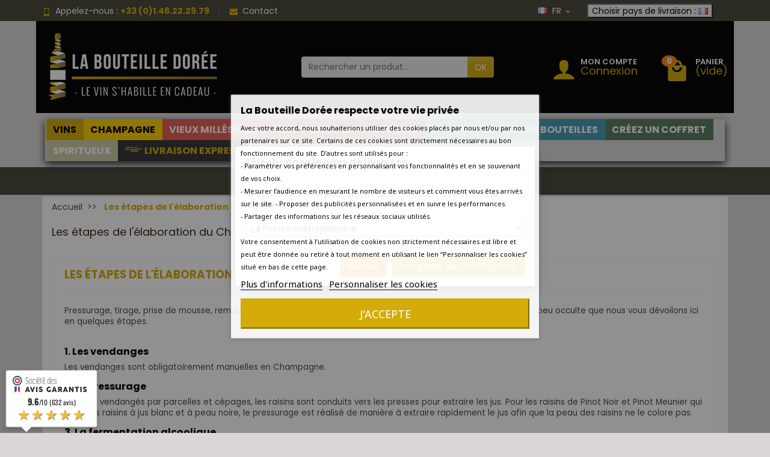

--- FILE ---
content_type: text/html; charset=utf-8
request_url: https://www.labouteilledoree.com/fr/content/80-la-bouteille-doree-les-etapes-de-l-elaboration-du-champagne
body_size: 38652
content:
<!DOCTYPE html>
<html class="h-100 m-0" lang="fr-FR">

  <!-- 
   * PRESTASHOP THEME UNIVERSAL v1.3.0
   * Copyright (c) Prestacrea www.prestacrea.com
  -->

  <head>
    
      
  <link rel="preload" href="/themes/universal/assets/fonts/poppins-400.woff2" as="font" crossorigin>
      <link rel="preload" href="/themes/universal/assets/fonts/poppins-700.woff2" as="font" crossorigin>
      <link rel="preload" href="/themes/universal/assets/fonts/icons/icomoon.css" as="style">
<link rel="preload" href="/themes/universal/assets/fonts/icons/icomoon.woff2" as="font" crossorigin>


  <meta charset="utf-8">



  <meta http-equiv="x-ua-compatible" content="ie=edge">



  <title>Les étapes de l&#039;élaboration du Champagne</title>
  
  <meta name="description" content="La Bouteille Dorée vous explique simplement les différentes étapes de l&#039;élaboration du Champagne, de la récolte des raisins jusqu&#039;à l&#039;étiquetage des bouteilles">
          
              <link rel="alternate" href="https://www.labouteilledoree.com/fr/content/80-la-bouteille-doree-les-etapes-de-l-elaboration-du-champagne" hreflang="fr-FR">
              <link rel="alternate" href="https://www.labouteilledoree.com/en/content/80-la-bouteille-doree-the-guide-to-making-champagne" hreflang="en-US">
          
  
  
    <script type="application/ld+json">
  {
    "@context" : "https://schema.org",
    "@type" : "Organization",
    "name" : "LA BOUTEILLE DORÉE",
    "url" : "https://www.labouteilledoree.com/fr/",
          "logo" : {
        "@type" : "ImageObject",
        "url" : "https://www.labouteilledoree.com/img/la-bouteille-doree-logo-1536834821.jpg"
      }
      }
</script>

<script type="application/ld+json">
  {
    "@context" : "https://schema.org",
    "@type" : "WebPage",
    "isPartOf" : {
      "@type" : "WebSite",
      "url" : "https://www.labouteilledoree.com/fr/",
      "name" : "LA BOUTEILLE DORÉE"
    },
    "name" : "Les étapes de l&#039;élaboration du Champagne",
    "url" : "https://www.labouteilledoree.com/fr/content/80-la-bouteille-doree-les-etapes-de-l-elaboration-du-champagne"
  }
</script>


  <script type="application/ld+json">
    {
      "@context" : "https://schema.org",
      "@type" : "BreadcrumbList",
      "itemListElement": [
                  {
            "@type" : "ListItem",
            "position" : 1,
            "name" : "Accueil",
            "item" : "https://www.labouteilledoree.com/fr/"
          },                  {
            "@type" : "ListItem",
            "position" : 2,
            "name" : "Les étapes de l&#039;élaboration du Champagne",
            "item" : "https://www.labouteilledoree.com/fr/content/80-la-bouteille-doree-les-etapes-de-l-elaboration-du-champagne"
          }              ]
    }
  </script>
  

  

  
    
  

  
    <meta name="twitter:card" content="summary_large_image">
    <meta property="og:title" content="Les étapes de l&#039;élaboration du Champagne">
    <meta property="og:description" content="La Bouteille Dorée vous explique simplement les différentes étapes de l&#039;élaboration du Champagne, de la récolte des raisins jusqu&#039;à l&#039;étiquetage des bouteilles">
    <meta property="og:url" content="https://www.labouteilledoree.com/fr/content/80-la-bouteille-doree-les-etapes-de-l-elaboration-du-champagne">
    <meta property="og:site_name" content="LA BOUTEILLE DORÉE">
    <meta property="og:type" content="website">  



  <meta name="viewport" content="width=device-width, initial-scale=1, minimum-scale=1">



  <link rel="icon" type="image/vnd.microsoft.icon" href="https://www.labouteilledoree.com/img/favicon.ico?1768219070">
  <link rel="shortcut icon" type="image/x-icon" href="https://www.labouteilledoree.com/img/favicon.ico?1768219070">



  




  	

  <script>
          var ASSearchUrl = "https:\/\/www.labouteilledoree.com\/fr\/module\/pm_advancedsearch4\/advancedsearch4";
          var WhatYouCan = "Vous devez compl\u00e9ter cette \u00e9tape";
          var WhatYouWant = "Que souhaitez-vous faire?";
          var adtm_activeLink = {"id":80,"type":"cms"};
          var adtm_isToggleMode = false;
          var adtm_menuHamburgerSelector = "#menu-icon, .menu-icon";
          var adtm_stickyOnMobile = false;
          var ajaxUrl = "https:\/\/www.labouteilledoree.com\/modules\/ndk_steppingpack\/ajaxCheckCart.php";
          var ajaxUrlProducts = "https:\/\/www.labouteilledoree.com\/modules\/ndk_steppingpack\/ajax-getProducts.php";
          var ap5_cartPackProducts = [];
          var ap5_modalErrorClose = "Fermer";
          var ap5_modalErrorTitle = "Une erreur est survenue";
          var as4_orderBySalesAsc = "Meilleures ventes en dernier";
          var as4_orderBySalesDesc = "Meilleures ventes en premier";
          var baseUri = "https:\/\/www.labouteilledoree.com\/";
          var base_url = "https:\/\/www.labouteilledoree.com\/";
          var blockwishlistController = "https:\/\/www.labouteilledoree.com\/fr\/module\/blockwishlist\/action";
          var continueText = "Ajouter un autre produit";
          var fullText = "Vous avez atteitn le nombre maximal de produits dans cette \u00e9tape";
          var klCustomer = null;
          var ndkspToken = "7e030d49b56e76fd234cd1e508c850d2";
          var ndksp_ajax_url = "https:\/\/www.labouteilledoree.com\/fr\/module\/ndk_steppingpack\/ajax?ajax=1&token=7e030d49b56e76fd234cd1e508c850d2";
          var nextText = "Allez \u00e0 l\u2019\u00e9tape suivante";
          var optionnalText = "Ajouter un produit optionnel";
          var orderLink = "\/\/www.labouteilledoree.com\/fr\/panier?action=show";
          var orderText = "Passez la commande";
          var page_name = "cms";
          var pm_advancedpack = {"ajaxUrl":"https:\/\/www.labouteilledoree.com\/fr\/module\/pm_advancedpack\/ajax","staticToken":"7e030d49b56e76fd234cd1e508c850d2"};
          var pm_crosssellingoncart = {"product_selection":[{"id":"2926","attributes":{"44":{"id_attribute":"8833","id_attribute_group":"44","name":"Sans","group":"Occasion","reference":"","ean13":"","isbn":"","upc":"","mpn":""}},"show_price":"1","weight_unit":"kg","url":"https:\/\/www.labouteilledoree.com\/fr\/choisissez-votre-carte-message\/2926-13423-carte-message-personnalisee.html#\/8833-occasion-sans","canonical_url":"https:\/\/www.labouteilledoree.com\/fr\/choisissez-votre-carte-message\/2926-carte-message-personnalisee.html","add_to_cart_url":null,"condition":"new","delivery_information":"","embedded_attributes":{"id_product":"2926","id_supplier":"0","id_manufacturer":"0","id_category_default":"681","id_shop_default":"1","on_sale":"0","online_only":"0","ecotax":"0.000000","quantity":489,"minimal_quantity":"1","low_stock_threshold":null,"low_stock_alert":"0","price":"0,00\u00a0\u20ac","unity":"","unit_price_ratio":"0.000000","additional_shipping_cost":"0.000000","reference":"2926awd","out_of_stock":"2","customizable":"2","uploadable_files":"0","text_fields":"2","redirect_type":"404","id_type_redirected":"0","available_for_order":"1","available_date":null,"show_condition":"0","condition":"new","show_price":"1","indexed":"1","visibility":"both","is_virtual":"0","cache_default_attribute":"13423","date_add":"2018-10-06 10:03:56","date_upd":"2025-10-01 18:45:24","advanced_stock_management":"0","pack_stock_type":"3","description":"","description_short":"<p><span style=\"font-family:poppins, sans-serif;font-size:10pt;\"><span style=\"font-size:12pt;color:#d3ac09;\"><strong>Joignez une carte avec votre ou vos bouteilles<\/strong><\/span>\u00a0et si vous le souhaitez, \u00e9crivez un message personnalis\u00e9 \u00e0 l'attention du destinataire. <\/span><\/p>\n<p><span style=\"font-size:10pt;font-family:poppins, sans-serif;\">Vous pouvez choisir \u00e9galement ci-dessous <strong>le th\u00e8me de votre carte en s\u00e9lectionnant l'occasion<\/strong> qui s'affiche alors dans le cadre \u00e0 gauche, Anniversaire, Merci, Mariage &amp; Union, Invitation, D\u00e9part &amp; Voyage, Cr\u00e9maill\u00e8re, No\u00ebl, Nouvel An, Saint-Valentin, F\u00eate des M\u00e8res, F\u00eate des P\u00e8res ou bien sans. <\/span><\/p>\n<p><span style=\"font-size:10pt;font-family:poppins, sans-serif;\"><span style=\"font-size:10pt;font-family:poppins, sans-serif;\"><label><\/label><\/span><span style=\"font-family:poppins, sans-serif;font-size:10pt;\">Et si ce n'est pas d\u00e9j\u00e0 fait, n'oubliez pas d'<strong><a href=\"https:\/\/www.labouteilledoree.com\/789-coffrets-cadeaux-pour-bouteilles\" title=\"Ajouter un coffret cadeau pour vos bouteilles\">ajouter un coffret cadeau<\/a><\/strong> pour 1, 2 ou 3 bouteilles ou 1 Magnum, une belle boite noire et dor\u00e9e.<br \/><\/span><\/span><\/p>\n<p><span style=\"font-family:poppins, sans-serif;font-size:10pt;\"><span style=\"color:#d3ac09;\"><strong><span style=\"font-size:12pt;\">Si vous \u00eates une entreprise, et que vous souhaitez une carte personnalis\u00e9e avec votre logo<\/span><\/strong><\/span>, <strong><a href=\"https:\/\/www.labouteilledoree.com\/fr\/contactez-nous\" title=\"Envoyez-nous votre logo\">vous pouvez nous l'envoyer ici<\/a><\/strong> et nous vous enverrons une maquette pr\u00e9alable avant impression. <\/span><\/p>","link_rewrite":"carte-message-personnalisee","meta_description":"Avec La Bouteille Dor\u00e9e, vous pouvez joindre un message \u00e0 votre cadeau vin et souhaiter un joyeux anniversaire au destinataire de votre cadeau","meta_keywords":"","meta_title":"La Bouteille Dor\u00e9e - Joindre un message \u00e0 votre cadeau vin Anniversaire","name":"Carte message personnalis\u00e9e","available_now":"","available_later":"","delivery_in_stock":"Livraison en 24h en France et 48h-72h en Europe","delivery_out_stock":"","new":"0","id_product_attribute":13423,"id_image":"2926-4272","allow_oosp":0,"category":"choisissez-votre-carte-message","category_name":"CHOISISSEZ VOTRE CARTE MESSAGE","link":"https:\/\/www.labouteilledoree.com\/fr\/choisissez-votre-carte-message\/2926-carte-message-personnalisee.html","attribute_price":0,"price_tax_exc":0,"price_without_reduction":0,"reduction":0,"specific_prices":[],"quantity_all_versions":11520,"features":[],"attachments":[],"virtual":0,"pack":0,"packItems":[],"nopackprice":0,"customization_required":true,"attributes":{"44":{"id_attribute":"8833","id_attribute_group":"44","name":"Sans","group":"Occasion","reference":"","ean13":"","isbn":"","upc":"","mpn":""}},"rate":20,"tax_name":"TVA FR 20%","ecotax_rate":0,"unit_price":"","images":[{"bySize":{"small_default":{"url":"https:\/\/www.labouteilledoree.com\/4929-small_default\/carte-message-personnalisee.jpg","width":98,"height":98},"cart_default":{"url":"https:\/\/www.labouteilledoree.com\/4929-cart_default\/carte-message-personnalisee.jpg","width":125,"height":125},"home_default":{"url":"https:\/\/www.labouteilledoree.com\/4929-home_default\/carte-message-personnalisee.jpg","width":250,"height":250},"medium_default":{"url":"https:\/\/www.labouteilledoree.com\/4929-medium_default\/carte-message-personnalisee.jpg","width":452,"height":452},"large_default":{"url":"https:\/\/www.labouteilledoree.com\/4929-large_default\/carte-message-personnalisee.jpg","width":800,"height":800}},"small":{"url":"https:\/\/www.labouteilledoree.com\/4929-small_default\/carte-message-personnalisee.jpg","width":98,"height":98},"medium":{"url":"https:\/\/www.labouteilledoree.com\/4929-home_default\/carte-message-personnalisee.jpg","width":250,"height":250},"large":{"url":"https:\/\/www.labouteilledoree.com\/4929-large_default\/carte-message-personnalisee.jpg","width":800,"height":800},"legend":"Carte message personnalis\u00e9e No\u00ebl","id_image":"4929","cover":null,"position":"1","associatedVariants":["13414"]},{"bySize":{"small_default":{"url":"https:\/\/www.labouteilledoree.com\/4158-small_default\/carte-message-personnalisee.jpg","width":98,"height":98},"cart_default":{"url":"https:\/\/www.labouteilledoree.com\/4158-cart_default\/carte-message-personnalisee.jpg","width":125,"height":125},"home_default":{"url":"https:\/\/www.labouteilledoree.com\/4158-home_default\/carte-message-personnalisee.jpg","width":250,"height":250},"medium_default":{"url":"https:\/\/www.labouteilledoree.com\/4158-medium_default\/carte-message-personnalisee.jpg","width":452,"height":452},"large_default":{"url":"https:\/\/www.labouteilledoree.com\/4158-large_default\/carte-message-personnalisee.jpg","width":800,"height":800}},"small":{"url":"https:\/\/www.labouteilledoree.com\/4158-small_default\/carte-message-personnalisee.jpg","width":98,"height":98},"medium":{"url":"https:\/\/www.labouteilledoree.com\/4158-home_default\/carte-message-personnalisee.jpg","width":250,"height":250},"large":{"url":"https:\/\/www.labouteilledoree.com\/4158-large_default\/carte-message-personnalisee.jpg","width":800,"height":800},"legend":"Carte message personnalis\u00e9e Bonne Ann\u00e9e","id_image":"4158","cover":null,"position":"2","associatedVariants":["13419","25155"]},{"bySize":{"small_default":{"url":"https:\/\/www.labouteilledoree.com\/4157-small_default\/carte-message-personnalisee.jpg","width":98,"height":98},"cart_default":{"url":"https:\/\/www.labouteilledoree.com\/4157-cart_default\/carte-message-personnalisee.jpg","width":125,"height":125},"home_default":{"url":"https:\/\/www.labouteilledoree.com\/4157-home_default\/carte-message-personnalisee.jpg","width":250,"height":250},"medium_default":{"url":"https:\/\/www.labouteilledoree.com\/4157-medium_default\/carte-message-personnalisee.jpg","width":452,"height":452},"large_default":{"url":"https:\/\/www.labouteilledoree.com\/4157-large_default\/carte-message-personnalisee.jpg","width":800,"height":800}},"small":{"url":"https:\/\/www.labouteilledoree.com\/4157-small_default\/carte-message-personnalisee.jpg","width":98,"height":98},"medium":{"url":"https:\/\/www.labouteilledoree.com\/4157-home_default\/carte-message-personnalisee.jpg","width":250,"height":250},"large":{"url":"https:\/\/www.labouteilledoree.com\/4157-large_default\/carte-message-personnalisee.jpg","width":800,"height":800},"legend":"Carte message personnalis\u00e9e Saint-Valentin","id_image":"4157","cover":null,"position":"3","associatedVariants":["13420"]},{"bySize":{"small_default":{"url":"https:\/\/www.labouteilledoree.com\/4152-small_default\/carte-message-personnalisee.jpg","width":98,"height":98},"cart_default":{"url":"https:\/\/www.labouteilledoree.com\/4152-cart_default\/carte-message-personnalisee.jpg","width":125,"height":125},"home_default":{"url":"https:\/\/www.labouteilledoree.com\/4152-home_default\/carte-message-personnalisee.jpg","width":250,"height":250},"medium_default":{"url":"https:\/\/www.labouteilledoree.com\/4152-medium_default\/carte-message-personnalisee.jpg","width":452,"height":452},"large_default":{"url":"https:\/\/www.labouteilledoree.com\/4152-large_default\/carte-message-personnalisee.jpg","width":800,"height":800}},"small":{"url":"https:\/\/www.labouteilledoree.com\/4152-small_default\/carte-message-personnalisee.jpg","width":98,"height":98},"medium":{"url":"https:\/\/www.labouteilledoree.com\/4152-home_default\/carte-message-personnalisee.jpg","width":250,"height":250},"large":{"url":"https:\/\/www.labouteilledoree.com\/4152-large_default\/carte-message-personnalisee.jpg","width":800,"height":800},"legend":"Carte message personnalis\u00e9e F\u00eate des M\u00e8res","id_image":"4152","cover":null,"position":"4","associatedVariants":["13421"]},{"bySize":{"small_default":{"url":"https:\/\/www.labouteilledoree.com\/4963-small_default\/carte-message-personnalisee.jpg","width":98,"height":98},"cart_default":{"url":"https:\/\/www.labouteilledoree.com\/4963-cart_default\/carte-message-personnalisee.jpg","width":125,"height":125},"home_default":{"url":"https:\/\/www.labouteilledoree.com\/4963-home_default\/carte-message-personnalisee.jpg","width":250,"height":250},"medium_default":{"url":"https:\/\/www.labouteilledoree.com\/4963-medium_default\/carte-message-personnalisee.jpg","width":452,"height":452},"large_default":{"url":"https:\/\/www.labouteilledoree.com\/4963-large_default\/carte-message-personnalisee.jpg","width":800,"height":800}},"small":{"url":"https:\/\/www.labouteilledoree.com\/4963-small_default\/carte-message-personnalisee.jpg","width":98,"height":98},"medium":{"url":"https:\/\/www.labouteilledoree.com\/4963-home_default\/carte-message-personnalisee.jpg","width":250,"height":250},"large":{"url":"https:\/\/www.labouteilledoree.com\/4963-large_default\/carte-message-personnalisee.jpg","width":800,"height":800},"legend":"Carte message personnalis\u00e9e F\u00eate des P\u00e8res","id_image":"4963","cover":null,"position":"5","associatedVariants":["13422"]},{"bySize":{"small_default":{"url":"https:\/\/www.labouteilledoree.com\/4154-small_default\/carte-message-personnalisee.jpg","width":98,"height":98},"cart_default":{"url":"https:\/\/www.labouteilledoree.com\/4154-cart_default\/carte-message-personnalisee.jpg","width":125,"height":125},"home_default":{"url":"https:\/\/www.labouteilledoree.com\/4154-home_default\/carte-message-personnalisee.jpg","width":250,"height":250},"medium_default":{"url":"https:\/\/www.labouteilledoree.com\/4154-medium_default\/carte-message-personnalisee.jpg","width":452,"height":452},"large_default":{"url":"https:\/\/www.labouteilledoree.com\/4154-large_default\/carte-message-personnalisee.jpg","width":800,"height":800}},"small":{"url":"https:\/\/www.labouteilledoree.com\/4154-small_default\/carte-message-personnalisee.jpg","width":98,"height":98},"medium":{"url":"https:\/\/www.labouteilledoree.com\/4154-home_default\/carte-message-personnalisee.jpg","width":250,"height":250},"large":{"url":"https:\/\/www.labouteilledoree.com\/4154-large_default\/carte-message-personnalisee.jpg","width":800,"height":800},"legend":"Carte message personnalis\u00e9e Mariage, Union","id_image":"4154","cover":null,"position":"6","associatedVariants":["13415"]},{"bySize":{"small_default":{"url":"https:\/\/www.labouteilledoree.com\/4159-small_default\/carte-message-personnalisee.jpg","width":98,"height":98},"cart_default":{"url":"https:\/\/www.labouteilledoree.com\/4159-cart_default\/carte-message-personnalisee.jpg","width":125,"height":125},"home_default":{"url":"https:\/\/www.labouteilledoree.com\/4159-home_default\/carte-message-personnalisee.jpg","width":250,"height":250},"medium_default":{"url":"https:\/\/www.labouteilledoree.com\/4159-medium_default\/carte-message-personnalisee.jpg","width":452,"height":452},"large_default":{"url":"https:\/\/www.labouteilledoree.com\/4159-large_default\/carte-message-personnalisee.jpg","width":800,"height":800}},"small":{"url":"https:\/\/www.labouteilledoree.com\/4159-small_default\/carte-message-personnalisee.jpg","width":98,"height":98},"medium":{"url":"https:\/\/www.labouteilledoree.com\/4159-home_default\/carte-message-personnalisee.jpg","width":250,"height":250},"large":{"url":"https:\/\/www.labouteilledoree.com\/4159-large_default\/carte-message-personnalisee.jpg","width":800,"height":800},"legend":"Carte message personnalis\u00e9e Anniversaire","id_image":"4159","cover":null,"position":"7","associatedVariants":["13412"]},{"bySize":{"small_default":{"url":"https:\/\/www.labouteilledoree.com\/4160-small_default\/carte-message-personnalisee.jpg","width":98,"height":98},"cart_default":{"url":"https:\/\/www.labouteilledoree.com\/4160-cart_default\/carte-message-personnalisee.jpg","width":125,"height":125},"home_default":{"url":"https:\/\/www.labouteilledoree.com\/4160-home_default\/carte-message-personnalisee.jpg","width":250,"height":250},"medium_default":{"url":"https:\/\/www.labouteilledoree.com\/4160-medium_default\/carte-message-personnalisee.jpg","width":452,"height":452},"large_default":{"url":"https:\/\/www.labouteilledoree.com\/4160-large_default\/carte-message-personnalisee.jpg","width":800,"height":800}},"small":{"url":"https:\/\/www.labouteilledoree.com\/4160-small_default\/carte-message-personnalisee.jpg","width":98,"height":98},"medium":{"url":"https:\/\/www.labouteilledoree.com\/4160-home_default\/carte-message-personnalisee.jpg","width":250,"height":250},"large":{"url":"https:\/\/www.labouteilledoree.com\/4160-large_default\/carte-message-personnalisee.jpg","width":800,"height":800},"legend":"Carte message personnalis\u00e9e Anniversaire","id_image":"4160","cover":null,"position":"8","associatedVariants":[]},{"bySize":{"small_default":{"url":"https:\/\/www.labouteilledoree.com\/4155-small_default\/carte-message-personnalisee.jpg","width":98,"height":98},"cart_default":{"url":"https:\/\/www.labouteilledoree.com\/4155-cart_default\/carte-message-personnalisee.jpg","width":125,"height":125},"home_default":{"url":"https:\/\/www.labouteilledoree.com\/4155-home_default\/carte-message-personnalisee.jpg","width":250,"height":250},"medium_default":{"url":"https:\/\/www.labouteilledoree.com\/4155-medium_default\/carte-message-personnalisee.jpg","width":452,"height":452},"large_default":{"url":"https:\/\/www.labouteilledoree.com\/4155-large_default\/carte-message-personnalisee.jpg","width":800,"height":800}},"small":{"url":"https:\/\/www.labouteilledoree.com\/4155-small_default\/carte-message-personnalisee.jpg","width":98,"height":98},"medium":{"url":"https:\/\/www.labouteilledoree.com\/4155-home_default\/carte-message-personnalisee.jpg","width":250,"height":250},"large":{"url":"https:\/\/www.labouteilledoree.com\/4155-large_default\/carte-message-personnalisee.jpg","width":800,"height":800},"legend":"Carte message personnalis\u00e9e Merci","id_image":"4155","cover":null,"position":"9","associatedVariants":["13413"]},{"bySize":{"small_default":{"url":"https:\/\/www.labouteilledoree.com\/4161-small_default\/carte-message-personnalisee.jpg","width":98,"height":98},"cart_default":{"url":"https:\/\/www.labouteilledoree.com\/4161-cart_default\/carte-message-personnalisee.jpg","width":125,"height":125},"home_default":{"url":"https:\/\/www.labouteilledoree.com\/4161-home_default\/carte-message-personnalisee.jpg","width":250,"height":250},"medium_default":{"url":"https:\/\/www.labouteilledoree.com\/4161-medium_default\/carte-message-personnalisee.jpg","width":452,"height":452},"large_default":{"url":"https:\/\/www.labouteilledoree.com\/4161-large_default\/carte-message-personnalisee.jpg","width":800,"height":800}},"small":{"url":"https:\/\/www.labouteilledoree.com\/4161-small_default\/carte-message-personnalisee.jpg","width":98,"height":98},"medium":{"url":"https:\/\/www.labouteilledoree.com\/4161-home_default\/carte-message-personnalisee.jpg","width":250,"height":250},"large":{"url":"https:\/\/www.labouteilledoree.com\/4161-large_default\/carte-message-personnalisee.jpg","width":800,"height":800},"legend":"Carte message personnalis\u00e9e Anniversaire","id_image":"4161","cover":null,"position":"10","associatedVariants":[]},{"bySize":{"small_default":{"url":"https:\/\/www.labouteilledoree.com\/4162-small_default\/carte-message-personnalisee.jpg","width":98,"height":98},"cart_default":{"url":"https:\/\/www.labouteilledoree.com\/4162-cart_default\/carte-message-personnalisee.jpg","width":125,"height":125},"home_default":{"url":"https:\/\/www.labouteilledoree.com\/4162-home_default\/carte-message-personnalisee.jpg","width":250,"height":250},"medium_default":{"url":"https:\/\/www.labouteilledoree.com\/4162-medium_default\/carte-message-personnalisee.jpg","width":452,"height":452},"large_default":{"url":"https:\/\/www.labouteilledoree.com\/4162-large_default\/carte-message-personnalisee.jpg","width":800,"height":800}},"small":{"url":"https:\/\/www.labouteilledoree.com\/4162-small_default\/carte-message-personnalisee.jpg","width":98,"height":98},"medium":{"url":"https:\/\/www.labouteilledoree.com\/4162-home_default\/carte-message-personnalisee.jpg","width":250,"height":250},"large":{"url":"https:\/\/www.labouteilledoree.com\/4162-large_default\/carte-message-personnalisee.jpg","width":800,"height":800},"legend":"Carte message personnalis\u00e9e Pendaison de Cr\u00e9maill\u00e8re","id_image":"4162","cover":null,"position":"11","associatedVariants":["13418"]},{"bySize":{"small_default":{"url":"https:\/\/www.labouteilledoree.com\/4163-small_default\/carte-message-personnalisee.jpg","width":98,"height":98},"cart_default":{"url":"https:\/\/www.labouteilledoree.com\/4163-cart_default\/carte-message-personnalisee.jpg","width":125,"height":125},"home_default":{"url":"https:\/\/www.labouteilledoree.com\/4163-home_default\/carte-message-personnalisee.jpg","width":250,"height":250},"medium_default":{"url":"https:\/\/www.labouteilledoree.com\/4163-medium_default\/carte-message-personnalisee.jpg","width":452,"height":452},"large_default":{"url":"https:\/\/www.labouteilledoree.com\/4163-large_default\/carte-message-personnalisee.jpg","width":800,"height":800}},"small":{"url":"https:\/\/www.labouteilledoree.com\/4163-small_default\/carte-message-personnalisee.jpg","width":98,"height":98},"medium":{"url":"https:\/\/www.labouteilledoree.com\/4163-home_default\/carte-message-personnalisee.jpg","width":250,"height":250},"large":{"url":"https:\/\/www.labouteilledoree.com\/4163-large_default\/carte-message-personnalisee.jpg","width":800,"height":800},"legend":"Carte message personnalis\u00e9e D\u00e9part & Voyage","id_image":"4163","cover":null,"position":"12","associatedVariants":["13417"]},{"bySize":{"small_default":{"url":"https:\/\/www.labouteilledoree.com\/4164-small_default\/carte-message-personnalisee.jpg","width":98,"height":98},"cart_default":{"url":"https:\/\/www.labouteilledoree.com\/4164-cart_default\/carte-message-personnalisee.jpg","width":125,"height":125},"home_default":{"url":"https:\/\/www.labouteilledoree.com\/4164-home_default\/carte-message-personnalisee.jpg","width":250,"height":250},"medium_default":{"url":"https:\/\/www.labouteilledoree.com\/4164-medium_default\/carte-message-personnalisee.jpg","width":452,"height":452},"large_default":{"url":"https:\/\/www.labouteilledoree.com\/4164-large_default\/carte-message-personnalisee.jpg","width":800,"height":800}},"small":{"url":"https:\/\/www.labouteilledoree.com\/4164-small_default\/carte-message-personnalisee.jpg","width":98,"height":98},"medium":{"url":"https:\/\/www.labouteilledoree.com\/4164-home_default\/carte-message-personnalisee.jpg","width":250,"height":250},"large":{"url":"https:\/\/www.labouteilledoree.com\/4164-large_default\/carte-message-personnalisee.jpg","width":800,"height":800},"legend":"Carte message personnalis\u00e9e Invitation","id_image":"4164","cover":null,"position":"13","associatedVariants":["13416"]},{"bySize":{"small_default":{"url":"https:\/\/www.labouteilledoree.com\/4272-small_default\/carte-message-personnalisee.jpg","width":98,"height":98},"cart_default":{"url":"https:\/\/www.labouteilledoree.com\/4272-cart_default\/carte-message-personnalisee.jpg","width":125,"height":125},"home_default":{"url":"https:\/\/www.labouteilledoree.com\/4272-home_default\/carte-message-personnalisee.jpg","width":250,"height":250},"medium_default":{"url":"https:\/\/www.labouteilledoree.com\/4272-medium_default\/carte-message-personnalisee.jpg","width":452,"height":452},"large_default":{"url":"https:\/\/www.labouteilledoree.com\/4272-large_default\/carte-message-personnalisee.jpg","width":800,"height":800}},"small":{"url":"https:\/\/www.labouteilledoree.com\/4272-small_default\/carte-message-personnalisee.jpg","width":98,"height":98},"medium":{"url":"https:\/\/www.labouteilledoree.com\/4272-home_default\/carte-message-personnalisee.jpg","width":250,"height":250},"large":{"url":"https:\/\/www.labouteilledoree.com\/4272-large_default\/carte-message-personnalisee.jpg","width":800,"height":800},"legend":"Carte message \u00e0 joindre \u00e0 votre cadeau","id_image":"4272","cover":"1","position":"14","associatedVariants":[]}],"cover":{"bySize":{"small_default":{"url":"https:\/\/www.labouteilledoree.com\/4272-small_default\/carte-message-personnalisee.jpg","width":98,"height":98},"cart_default":{"url":"https:\/\/www.labouteilledoree.com\/4272-cart_default\/carte-message-personnalisee.jpg","width":125,"height":125},"home_default":{"url":"https:\/\/www.labouteilledoree.com\/4272-home_default\/carte-message-personnalisee.jpg","width":250,"height":250},"medium_default":{"url":"https:\/\/www.labouteilledoree.com\/4272-medium_default\/carte-message-personnalisee.jpg","width":452,"height":452},"large_default":{"url":"https:\/\/www.labouteilledoree.com\/4272-large_default\/carte-message-personnalisee.jpg","width":800,"height":800}},"small":{"url":"https:\/\/www.labouteilledoree.com\/4272-small_default\/carte-message-personnalisee.jpg","width":98,"height":98},"medium":{"url":"https:\/\/www.labouteilledoree.com\/4272-home_default\/carte-message-personnalisee.jpg","width":250,"height":250},"large":{"url":"https:\/\/www.labouteilledoree.com\/4272-large_default\/carte-message-personnalisee.jpg","width":800,"height":800},"legend":"Carte message \u00e0 joindre \u00e0 votre cadeau","id_image":"4272","cover":"1","position":"14","associatedVariants":[]},"has_discount":false,"discount_type":null,"discount_percentage":null,"discount_percentage_absolute":null,"discount_amount":null,"discount_amount_to_display":null,"price_amount":0,"unit_price_full":"","show_availability":true,"availability_date":null,"availability_message":"Disponible \u00e0 l'unit\u00e9","availability":"available"},"file_size_formatted":null,"attachments":[],"quantity_discounts":[],"reference_to_display":"2926awd","grouped_features":null,"seo_availability":"https:\/\/schema.org\/InStock","labels":{"tax_short":"TTC","tax_long":"TTC"},"ecotax":"0.000000","flags":[],"main_variants":[],"specific_references":null,"id_product":"2926","id_supplier":"0","id_manufacturer":"0","id_category_default":"681","id_shop_default":"1","id_tax_rules_group":"10","on_sale":"0","online_only":"0","ean13":"","isbn":"","upc":"","mpn":"","quantity":489,"minimal_quantity":"1","low_stock_threshold":null,"low_stock_alert":"0","price":"0,00\u00a0\u20ac","wholesale_price":"0.000000","unity":"","unit_price_ratio":"0.000000","additional_shipping_cost":"0.000000","reference":"2926awd","supplier_reference":"","location":"","width":"0.000000","height":"0.000000","depth":"0.000000","weight":"0.000000","out_of_stock":"2","additional_delivery_times":"2","quantity_discount":"0","customizable":"2","uploadable_files":"0","text_fields":"2","active":"1","redirect_type":"404","id_type_redirected":"0","available_for_order":"1","available_date":null,"show_condition":"0","indexed":"1","visibility":"both","cache_is_pack":"0","cache_has_attachments":"0","is_virtual":"0","cache_default_attribute":"13423","date_add":"2018-10-06 10:03:56","date_upd":"2025-10-01 18:45:24","advanced_stock_management":"0","pack_stock_type":"3","state":"1","product_type":"combinations","id_shop":"1","id_lang":"1","description":"","description_short":"<p><span style=\"font-family:poppins, sans-serif;font-size:10pt;\"><span style=\"font-size:12pt;color:#d3ac09;\"><strong>Joignez une carte avec votre ou vos bouteilles<\/strong><\/span>\u00a0et si vous le souhaitez, \u00e9crivez un message personnalis\u00e9 \u00e0 l'attention du destinataire. <\/span><\/p>\n<p><span style=\"font-size:10pt;font-family:poppins, sans-serif;\">Vous pouvez choisir \u00e9galement ci-dessous <strong>le th\u00e8me de votre carte en s\u00e9lectionnant l'occasion<\/strong> qui s'affiche alors dans le cadre \u00e0 gauche, Anniversaire, Merci, Mariage &amp; Union, Invitation, D\u00e9part &amp; Voyage, Cr\u00e9maill\u00e8re, No\u00ebl, Nouvel An, Saint-Valentin, F\u00eate des M\u00e8res, F\u00eate des P\u00e8res ou bien sans. <\/span><\/p>\n<p><span style=\"font-size:10pt;font-family:poppins, sans-serif;\"><span style=\"font-size:10pt;font-family:poppins, sans-serif;\"><label><\/label><\/span><span style=\"font-family:poppins, sans-serif;font-size:10pt;\">Et si ce n'est pas d\u00e9j\u00e0 fait, n'oubliez pas d'<strong><a href=\"https:\/\/www.labouteilledoree.com\/789-coffrets-cadeaux-pour-bouteilles\" title=\"Ajouter un coffret cadeau pour vos bouteilles\">ajouter un coffret cadeau<\/a><\/strong> pour 1, 2 ou 3 bouteilles ou 1 Magnum, une belle boite noire et dor\u00e9e.<br \/><\/span><\/span><\/p>\n<p><span style=\"font-family:poppins, sans-serif;font-size:10pt;\"><span style=\"color:#d3ac09;\"><strong><span style=\"font-size:12pt;\">Si vous \u00eates une entreprise, et que vous souhaitez une carte personnalis\u00e9e avec votre logo<\/span><\/strong><\/span>, <strong><a href=\"https:\/\/www.labouteilledoree.com\/fr\/contactez-nous\" title=\"Envoyez-nous votre logo\">vous pouvez nous l'envoyer ici<\/a><\/strong> et nous vous enverrons une maquette pr\u00e9alable avant impression. <\/span><\/p>","link_rewrite":"carte-message-personnalisee","meta_description":"Avec La Bouteille Dor\u00e9e, vous pouvez joindre un message \u00e0 votre cadeau vin et souhaiter un joyeux anniversaire au destinataire de votre cadeau","meta_keywords":"","meta_title":"La Bouteille Dor\u00e9e - Joindre un message \u00e0 votre cadeau vin Anniversaire","name":"Carte message personnalis\u00e9e","available_now":"","available_later":"","delivery_in_stock":"Livraison en 24h en France et 48h-72h en Europe","delivery_out_stock":"","new":"0","id_product_attribute":13423,"product_attribute_minimal_quantity":"1","id_image":"2926-4272","legend":null,"manufacturer_name":null,"category_default":"CHOISISSEZ VOTRE CARTE MESSAGE","orderprice":"0.000000","allow_oosp":0,"cover_image_id":"4272","category":"choisissez-votre-carte-message","category_name":"CHOISISSEZ VOTRE CARTE MESSAGE","link":"https:\/\/www.labouteilledoree.com\/fr\/choisissez-votre-carte-message\/2926-carte-message-personnalisee.html","attribute_price":0,"price_tax_exc":0,"price_without_reduction":0,"price_without_reduction_without_tax":0,"reduction":0,"reduction_without_tax":0,"specific_prices":[],"quantity_all_versions":11520,"features":[],"virtual":0,"pack":0,"packItems":[],"nopackprice":0,"customization_required":true,"rate":20,"tax_name":"TVA FR 20%","ecotax_rate":0,"unit_price":0,"images":[{"bySize":{"small_default":{"url":"https:\/\/www.labouteilledoree.com\/4929-small_default\/carte-message-personnalisee.jpg","width":98,"height":98},"cart_default":{"url":"https:\/\/www.labouteilledoree.com\/4929-cart_default\/carte-message-personnalisee.jpg","width":125,"height":125},"home_default":{"url":"https:\/\/www.labouteilledoree.com\/4929-home_default\/carte-message-personnalisee.jpg","width":250,"height":250},"medium_default":{"url":"https:\/\/www.labouteilledoree.com\/4929-medium_default\/carte-message-personnalisee.jpg","width":452,"height":452},"large_default":{"url":"https:\/\/www.labouteilledoree.com\/4929-large_default\/carte-message-personnalisee.jpg","width":800,"height":800}},"small":{"url":"https:\/\/www.labouteilledoree.com\/4929-small_default\/carte-message-personnalisee.jpg","width":98,"height":98},"medium":{"url":"https:\/\/www.labouteilledoree.com\/4929-home_default\/carte-message-personnalisee.jpg","width":250,"height":250},"large":{"url":"https:\/\/www.labouteilledoree.com\/4929-large_default\/carte-message-personnalisee.jpg","width":800,"height":800},"legend":"Carte message personnalis\u00e9e No\u00ebl","id_image":"4929","cover":null,"position":"1","associatedVariants":["13414"]},{"bySize":{"small_default":{"url":"https:\/\/www.labouteilledoree.com\/4158-small_default\/carte-message-personnalisee.jpg","width":98,"height":98},"cart_default":{"url":"https:\/\/www.labouteilledoree.com\/4158-cart_default\/carte-message-personnalisee.jpg","width":125,"height":125},"home_default":{"url":"https:\/\/www.labouteilledoree.com\/4158-home_default\/carte-message-personnalisee.jpg","width":250,"height":250},"medium_default":{"url":"https:\/\/www.labouteilledoree.com\/4158-medium_default\/carte-message-personnalisee.jpg","width":452,"height":452},"large_default":{"url":"https:\/\/www.labouteilledoree.com\/4158-large_default\/carte-message-personnalisee.jpg","width":800,"height":800}},"small":{"url":"https:\/\/www.labouteilledoree.com\/4158-small_default\/carte-message-personnalisee.jpg","width":98,"height":98},"medium":{"url":"https:\/\/www.labouteilledoree.com\/4158-home_default\/carte-message-personnalisee.jpg","width":250,"height":250},"large":{"url":"https:\/\/www.labouteilledoree.com\/4158-large_default\/carte-message-personnalisee.jpg","width":800,"height":800},"legend":"Carte message personnalis\u00e9e Bonne Ann\u00e9e","id_image":"4158","cover":null,"position":"2","associatedVariants":["13419","25155"]},{"bySize":{"small_default":{"url":"https:\/\/www.labouteilledoree.com\/4157-small_default\/carte-message-personnalisee.jpg","width":98,"height":98},"cart_default":{"url":"https:\/\/www.labouteilledoree.com\/4157-cart_default\/carte-message-personnalisee.jpg","width":125,"height":125},"home_default":{"url":"https:\/\/www.labouteilledoree.com\/4157-home_default\/carte-message-personnalisee.jpg","width":250,"height":250},"medium_default":{"url":"https:\/\/www.labouteilledoree.com\/4157-medium_default\/carte-message-personnalisee.jpg","width":452,"height":452},"large_default":{"url":"https:\/\/www.labouteilledoree.com\/4157-large_default\/carte-message-personnalisee.jpg","width":800,"height":800}},"small":{"url":"https:\/\/www.labouteilledoree.com\/4157-small_default\/carte-message-personnalisee.jpg","width":98,"height":98},"medium":{"url":"https:\/\/www.labouteilledoree.com\/4157-home_default\/carte-message-personnalisee.jpg","width":250,"height":250},"large":{"url":"https:\/\/www.labouteilledoree.com\/4157-large_default\/carte-message-personnalisee.jpg","width":800,"height":800},"legend":"Carte message personnalis\u00e9e Saint-Valentin","id_image":"4157","cover":null,"position":"3","associatedVariants":["13420"]},{"bySize":{"small_default":{"url":"https:\/\/www.labouteilledoree.com\/4152-small_default\/carte-message-personnalisee.jpg","width":98,"height":98},"cart_default":{"url":"https:\/\/www.labouteilledoree.com\/4152-cart_default\/carte-message-personnalisee.jpg","width":125,"height":125},"home_default":{"url":"https:\/\/www.labouteilledoree.com\/4152-home_default\/carte-message-personnalisee.jpg","width":250,"height":250},"medium_default":{"url":"https:\/\/www.labouteilledoree.com\/4152-medium_default\/carte-message-personnalisee.jpg","width":452,"height":452},"large_default":{"url":"https:\/\/www.labouteilledoree.com\/4152-large_default\/carte-message-personnalisee.jpg","width":800,"height":800}},"small":{"url":"https:\/\/www.labouteilledoree.com\/4152-small_default\/carte-message-personnalisee.jpg","width":98,"height":98},"medium":{"url":"https:\/\/www.labouteilledoree.com\/4152-home_default\/carte-message-personnalisee.jpg","width":250,"height":250},"large":{"url":"https:\/\/www.labouteilledoree.com\/4152-large_default\/carte-message-personnalisee.jpg","width":800,"height":800},"legend":"Carte message personnalis\u00e9e F\u00eate des M\u00e8res","id_image":"4152","cover":null,"position":"4","associatedVariants":["13421"]},{"bySize":{"small_default":{"url":"https:\/\/www.labouteilledoree.com\/4963-small_default\/carte-message-personnalisee.jpg","width":98,"height":98},"cart_default":{"url":"https:\/\/www.labouteilledoree.com\/4963-cart_default\/carte-message-personnalisee.jpg","width":125,"height":125},"home_default":{"url":"https:\/\/www.labouteilledoree.com\/4963-home_default\/carte-message-personnalisee.jpg","width":250,"height":250},"medium_default":{"url":"https:\/\/www.labouteilledoree.com\/4963-medium_default\/carte-message-personnalisee.jpg","width":452,"height":452},"large_default":{"url":"https:\/\/www.labouteilledoree.com\/4963-large_default\/carte-message-personnalisee.jpg","width":800,"height":800}},"small":{"url":"https:\/\/www.labouteilledoree.com\/4963-small_default\/carte-message-personnalisee.jpg","width":98,"height":98},"medium":{"url":"https:\/\/www.labouteilledoree.com\/4963-home_default\/carte-message-personnalisee.jpg","width":250,"height":250},"large":{"url":"https:\/\/www.labouteilledoree.com\/4963-large_default\/carte-message-personnalisee.jpg","width":800,"height":800},"legend":"Carte message personnalis\u00e9e F\u00eate des P\u00e8res","id_image":"4963","cover":null,"position":"5","associatedVariants":["13422"]},{"bySize":{"small_default":{"url":"https:\/\/www.labouteilledoree.com\/4154-small_default\/carte-message-personnalisee.jpg","width":98,"height":98},"cart_default":{"url":"https:\/\/www.labouteilledoree.com\/4154-cart_default\/carte-message-personnalisee.jpg","width":125,"height":125},"home_default":{"url":"https:\/\/www.labouteilledoree.com\/4154-home_default\/carte-message-personnalisee.jpg","width":250,"height":250},"medium_default":{"url":"https:\/\/www.labouteilledoree.com\/4154-medium_default\/carte-message-personnalisee.jpg","width":452,"height":452},"large_default":{"url":"https:\/\/www.labouteilledoree.com\/4154-large_default\/carte-message-personnalisee.jpg","width":800,"height":800}},"small":{"url":"https:\/\/www.labouteilledoree.com\/4154-small_default\/carte-message-personnalisee.jpg","width":98,"height":98},"medium":{"url":"https:\/\/www.labouteilledoree.com\/4154-home_default\/carte-message-personnalisee.jpg","width":250,"height":250},"large":{"url":"https:\/\/www.labouteilledoree.com\/4154-large_default\/carte-message-personnalisee.jpg","width":800,"height":800},"legend":"Carte message personnalis\u00e9e Mariage, Union","id_image":"4154","cover":null,"position":"6","associatedVariants":["13415"]},{"bySize":{"small_default":{"url":"https:\/\/www.labouteilledoree.com\/4159-small_default\/carte-message-personnalisee.jpg","width":98,"height":98},"cart_default":{"url":"https:\/\/www.labouteilledoree.com\/4159-cart_default\/carte-message-personnalisee.jpg","width":125,"height":125},"home_default":{"url":"https:\/\/www.labouteilledoree.com\/4159-home_default\/carte-message-personnalisee.jpg","width":250,"height":250},"medium_default":{"url":"https:\/\/www.labouteilledoree.com\/4159-medium_default\/carte-message-personnalisee.jpg","width":452,"height":452},"large_default":{"url":"https:\/\/www.labouteilledoree.com\/4159-large_default\/carte-message-personnalisee.jpg","width":800,"height":800}},"small":{"url":"https:\/\/www.labouteilledoree.com\/4159-small_default\/carte-message-personnalisee.jpg","width":98,"height":98},"medium":{"url":"https:\/\/www.labouteilledoree.com\/4159-home_default\/carte-message-personnalisee.jpg","width":250,"height":250},"large":{"url":"https:\/\/www.labouteilledoree.com\/4159-large_default\/carte-message-personnalisee.jpg","width":800,"height":800},"legend":"Carte message personnalis\u00e9e Anniversaire","id_image":"4159","cover":null,"position":"7","associatedVariants":["13412"]},{"bySize":{"small_default":{"url":"https:\/\/www.labouteilledoree.com\/4160-small_default\/carte-message-personnalisee.jpg","width":98,"height":98},"cart_default":{"url":"https:\/\/www.labouteilledoree.com\/4160-cart_default\/carte-message-personnalisee.jpg","width":125,"height":125},"home_default":{"url":"https:\/\/www.labouteilledoree.com\/4160-home_default\/carte-message-personnalisee.jpg","width":250,"height":250},"medium_default":{"url":"https:\/\/www.labouteilledoree.com\/4160-medium_default\/carte-message-personnalisee.jpg","width":452,"height":452},"large_default":{"url":"https:\/\/www.labouteilledoree.com\/4160-large_default\/carte-message-personnalisee.jpg","width":800,"height":800}},"small":{"url":"https:\/\/www.labouteilledoree.com\/4160-small_default\/carte-message-personnalisee.jpg","width":98,"height":98},"medium":{"url":"https:\/\/www.labouteilledoree.com\/4160-home_default\/carte-message-personnalisee.jpg","width":250,"height":250},"large":{"url":"https:\/\/www.labouteilledoree.com\/4160-large_default\/carte-message-personnalisee.jpg","width":800,"height":800},"legend":"Carte message personnalis\u00e9e Anniversaire","id_image":"4160","cover":null,"position":"8","associatedVariants":[]},{"bySize":{"small_default":{"url":"https:\/\/www.labouteilledoree.com\/4155-small_default\/carte-message-personnalisee.jpg","width":98,"height":98},"cart_default":{"url":"https:\/\/www.labouteilledoree.com\/4155-cart_default\/carte-message-personnalisee.jpg","width":125,"height":125},"home_default":{"url":"https:\/\/www.labouteilledoree.com\/4155-home_default\/carte-message-personnalisee.jpg","width":250,"height":250},"medium_default":{"url":"https:\/\/www.labouteilledoree.com\/4155-medium_default\/carte-message-personnalisee.jpg","width":452,"height":452},"large_default":{"url":"https:\/\/www.labouteilledoree.com\/4155-large_default\/carte-message-personnalisee.jpg","width":800,"height":800}},"small":{"url":"https:\/\/www.labouteilledoree.com\/4155-small_default\/carte-message-personnalisee.jpg","width":98,"height":98},"medium":{"url":"https:\/\/www.labouteilledoree.com\/4155-home_default\/carte-message-personnalisee.jpg","width":250,"height":250},"large":{"url":"https:\/\/www.labouteilledoree.com\/4155-large_default\/carte-message-personnalisee.jpg","width":800,"height":800},"legend":"Carte message personnalis\u00e9e Merci","id_image":"4155","cover":null,"position":"9","associatedVariants":["13413"]},{"bySize":{"small_default":{"url":"https:\/\/www.labouteilledoree.com\/4161-small_default\/carte-message-personnalisee.jpg","width":98,"height":98},"cart_default":{"url":"https:\/\/www.labouteilledoree.com\/4161-cart_default\/carte-message-personnalisee.jpg","width":125,"height":125},"home_default":{"url":"https:\/\/www.labouteilledoree.com\/4161-home_default\/carte-message-personnalisee.jpg","width":250,"height":250},"medium_default":{"url":"https:\/\/www.labouteilledoree.com\/4161-medium_default\/carte-message-personnalisee.jpg","width":452,"height":452},"large_default":{"url":"https:\/\/www.labouteilledoree.com\/4161-large_default\/carte-message-personnalisee.jpg","width":800,"height":800}},"small":{"url":"https:\/\/www.labouteilledoree.com\/4161-small_default\/carte-message-personnalisee.jpg","width":98,"height":98},"medium":{"url":"https:\/\/www.labouteilledoree.com\/4161-home_default\/carte-message-personnalisee.jpg","width":250,"height":250},"large":{"url":"https:\/\/www.labouteilledoree.com\/4161-large_default\/carte-message-personnalisee.jpg","width":800,"height":800},"legend":"Carte message personnalis\u00e9e Anniversaire","id_image":"4161","cover":null,"position":"10","associatedVariants":[]},{"bySize":{"small_default":{"url":"https:\/\/www.labouteilledoree.com\/4162-small_default\/carte-message-personnalisee.jpg","width":98,"height":98},"cart_default":{"url":"https:\/\/www.labouteilledoree.com\/4162-cart_default\/carte-message-personnalisee.jpg","width":125,"height":125},"home_default":{"url":"https:\/\/www.labouteilledoree.com\/4162-home_default\/carte-message-personnalisee.jpg","width":250,"height":250},"medium_default":{"url":"https:\/\/www.labouteilledoree.com\/4162-medium_default\/carte-message-personnalisee.jpg","width":452,"height":452},"large_default":{"url":"https:\/\/www.labouteilledoree.com\/4162-large_default\/carte-message-personnalisee.jpg","width":800,"height":800}},"small":{"url":"https:\/\/www.labouteilledoree.com\/4162-small_default\/carte-message-personnalisee.jpg","width":98,"height":98},"medium":{"url":"https:\/\/www.labouteilledoree.com\/4162-home_default\/carte-message-personnalisee.jpg","width":250,"height":250},"large":{"url":"https:\/\/www.labouteilledoree.com\/4162-large_default\/carte-message-personnalisee.jpg","width":800,"height":800},"legend":"Carte message personnalis\u00e9e Pendaison de Cr\u00e9maill\u00e8re","id_image":"4162","cover":null,"position":"11","associatedVariants":["13418"]},{"bySize":{"small_default":{"url":"https:\/\/www.labouteilledoree.com\/4163-small_default\/carte-message-personnalisee.jpg","width":98,"height":98},"cart_default":{"url":"https:\/\/www.labouteilledoree.com\/4163-cart_default\/carte-message-personnalisee.jpg","width":125,"height":125},"home_default":{"url":"https:\/\/www.labouteilledoree.com\/4163-home_default\/carte-message-personnalisee.jpg","width":250,"height":250},"medium_default":{"url":"https:\/\/www.labouteilledoree.com\/4163-medium_default\/carte-message-personnalisee.jpg","width":452,"height":452},"large_default":{"url":"https:\/\/www.labouteilledoree.com\/4163-large_default\/carte-message-personnalisee.jpg","width":800,"height":800}},"small":{"url":"https:\/\/www.labouteilledoree.com\/4163-small_default\/carte-message-personnalisee.jpg","width":98,"height":98},"medium":{"url":"https:\/\/www.labouteilledoree.com\/4163-home_default\/carte-message-personnalisee.jpg","width":250,"height":250},"large":{"url":"https:\/\/www.labouteilledoree.com\/4163-large_default\/carte-message-personnalisee.jpg","width":800,"height":800},"legend":"Carte message personnalis\u00e9e D\u00e9part & Voyage","id_image":"4163","cover":null,"position":"12","associatedVariants":["13417"]},{"bySize":{"small_default":{"url":"https:\/\/www.labouteilledoree.com\/4164-small_default\/carte-message-personnalisee.jpg","width":98,"height":98},"cart_default":{"url":"https:\/\/www.labouteilledoree.com\/4164-cart_default\/carte-message-personnalisee.jpg","width":125,"height":125},"home_default":{"url":"https:\/\/www.labouteilledoree.com\/4164-home_default\/carte-message-personnalisee.jpg","width":250,"height":250},"medium_default":{"url":"https:\/\/www.labouteilledoree.com\/4164-medium_default\/carte-message-personnalisee.jpg","width":452,"height":452},"large_default":{"url":"https:\/\/www.labouteilledoree.com\/4164-large_default\/carte-message-personnalisee.jpg","width":800,"height":800}},"small":{"url":"https:\/\/www.labouteilledoree.com\/4164-small_default\/carte-message-personnalisee.jpg","width":98,"height":98},"medium":{"url":"https:\/\/www.labouteilledoree.com\/4164-home_default\/carte-message-personnalisee.jpg","width":250,"height":250},"large":{"url":"https:\/\/www.labouteilledoree.com\/4164-large_default\/carte-message-personnalisee.jpg","width":800,"height":800},"legend":"Carte message personnalis\u00e9e Invitation","id_image":"4164","cover":null,"position":"13","associatedVariants":["13416"]},{"bySize":{"small_default":{"url":"https:\/\/www.labouteilledoree.com\/4272-small_default\/carte-message-personnalisee.jpg","width":98,"height":98},"cart_default":{"url":"https:\/\/www.labouteilledoree.com\/4272-cart_default\/carte-message-personnalisee.jpg","width":125,"height":125},"home_default":{"url":"https:\/\/www.labouteilledoree.com\/4272-home_default\/carte-message-personnalisee.jpg","width":250,"height":250},"medium_default":{"url":"https:\/\/www.labouteilledoree.com\/4272-medium_default\/carte-message-personnalisee.jpg","width":452,"height":452},"large_default":{"url":"https:\/\/www.labouteilledoree.com\/4272-large_default\/carte-message-personnalisee.jpg","width":800,"height":800}},"small":{"url":"https:\/\/www.labouteilledoree.com\/4272-small_default\/carte-message-personnalisee.jpg","width":98,"height":98},"medium":{"url":"https:\/\/www.labouteilledoree.com\/4272-home_default\/carte-message-personnalisee.jpg","width":250,"height":250},"large":{"url":"https:\/\/www.labouteilledoree.com\/4272-large_default\/carte-message-personnalisee.jpg","width":800,"height":800},"legend":"Carte message \u00e0 joindre \u00e0 votre cadeau","id_image":"4272","cover":"1","position":"14","associatedVariants":[]}],"default_image":{"bySize":{"small_default":{"url":"https:\/\/www.labouteilledoree.com\/4272-small_default\/carte-message-personnalisee.jpg","width":98,"height":98},"cart_default":{"url":"https:\/\/www.labouteilledoree.com\/4272-cart_default\/carte-message-personnalisee.jpg","width":125,"height":125},"home_default":{"url":"https:\/\/www.labouteilledoree.com\/4272-home_default\/carte-message-personnalisee.jpg","width":250,"height":250},"medium_default":{"url":"https:\/\/www.labouteilledoree.com\/4272-medium_default\/carte-message-personnalisee.jpg","width":452,"height":452},"large_default":{"url":"https:\/\/www.labouteilledoree.com\/4272-large_default\/carte-message-personnalisee.jpg","width":800,"height":800}},"small":{"url":"https:\/\/www.labouteilledoree.com\/4272-small_default\/carte-message-personnalisee.jpg","width":98,"height":98},"medium":{"url":"https:\/\/www.labouteilledoree.com\/4272-home_default\/carte-message-personnalisee.jpg","width":250,"height":250},"large":{"url":"https:\/\/www.labouteilledoree.com\/4272-large_default\/carte-message-personnalisee.jpg","width":800,"height":800},"legend":"Carte message \u00e0 joindre \u00e0 votre cadeau","id_image":"4272","cover":"1","position":"14","associatedVariants":[]},"cover":{"bySize":{"small_default":{"url":"https:\/\/www.labouteilledoree.com\/4272-small_default\/carte-message-personnalisee.jpg","width":98,"height":98},"cart_default":{"url":"https:\/\/www.labouteilledoree.com\/4272-cart_default\/carte-message-personnalisee.jpg","width":125,"height":125},"home_default":{"url":"https:\/\/www.labouteilledoree.com\/4272-home_default\/carte-message-personnalisee.jpg","width":250,"height":250},"medium_default":{"url":"https:\/\/www.labouteilledoree.com\/4272-medium_default\/carte-message-personnalisee.jpg","width":452,"height":452},"large_default":{"url":"https:\/\/www.labouteilledoree.com\/4272-large_default\/carte-message-personnalisee.jpg","width":800,"height":800}},"small":{"url":"https:\/\/www.labouteilledoree.com\/4272-small_default\/carte-message-personnalisee.jpg","width":98,"height":98},"medium":{"url":"https:\/\/www.labouteilledoree.com\/4272-home_default\/carte-message-personnalisee.jpg","width":250,"height":250},"large":{"url":"https:\/\/www.labouteilledoree.com\/4272-large_default\/carte-message-personnalisee.jpg","width":800,"height":800},"legend":"Carte message \u00e0 joindre \u00e0 votre cadeau","id_image":"4272","cover":"1","position":"14","associatedVariants":[]},"has_discount":false,"discount_type":null,"discount_percentage":null,"discount_percentage_absolute":null,"discount_amount":null,"discount_amount_to_display":null,"price_amount":0,"regular_price_amount":0,"regular_price":"0,00\u00a0\u20ac","discount_to_display":"0,00\u00a0\u20ac","unit_price_full":"","show_availability":true,"availability_date":null,"availability_message":"Disponible \u00e0 l'unit\u00e9","availability":"available"},{"id":"2769","attributes":[],"show_price":"1","weight_unit":"kg","url":"https:\/\/www.labouteilledoree.com\/fr\/coffrets-cadeaux-pour-bouteilles\/2769-coffret-cadeau-vin-1-bouteille.html","canonical_url":"https:\/\/www.labouteilledoree.com\/fr\/coffrets-cadeaux-pour-bouteilles\/2769-coffret-cadeau-vin-1-bouteille.html","add_to_cart_url":"https:\/\/www.labouteilledoree.com\/fr\/panier?add=1&id_product=2769&id_product_attribute=0&token=7e030d49b56e76fd234cd1e508c850d2","condition":"new","delivery_information":"","embedded_attributes":{"id_product":"2769","id_supplier":"0","id_manufacturer":"146","id_category_default":"789","id_shop_default":"1","on_sale":"0","online_only":"0","ecotax":"0.000000","quantity":200,"minimal_quantity":"1","low_stock_threshold":null,"low_stock_alert":"0","price":"4,00\u00a0\u20ac","unity":"","unit_price_ratio":"0.000000","additional_shipping_cost":"0.000000","reference":"99010bd","out_of_stock":"2","customizable":"1","uploadable_files":"0","text_fields":"1","redirect_type":"404","id_type_redirected":"0","available_for_order":"1","available_date":"0000-00-00","show_condition":"0","condition":"new","show_price":"1","indexed":"1","visibility":"both","is_virtual":"0","cache_default_attribute":"0","date_add":"2018-04-27 16:56:08","date_upd":"2024-12-30 19:25:48","advanced_stock_management":"0","pack_stock_type":"3","description":"","description_short":"<h2><span style=\"font-family:poppins;color:#d3ac09;font-size:14pt;\">Offrir un coffret vin avec une belle bouteille<\/span><\/h2>\n<p><span style=\"font-family:poppins, sans-serif;font-size:10pt;\">Offrir du vin n'a jamais \u00e9t\u00e9 aussi facile : avec La Bouteille Dor\u00e9e, vous pouvez offrir une bonne bouteille de vin, choisir votre coffret, personnaliser votre cadeau avec un message personnel et la faire livrer \u00e0 son destinataire \u00e0 la date souhait\u00e9e.<\/span><\/p>\n<p><span style=\"font-family:poppins, sans-serif;font-size:10pt;\">Quel vin offrir ? Offrir du vin ou offrir du Champagne ? Parcourez notre s\u00e9lection de vins et champagnes selon votre budget et le type de vins (Couleur, mill\u00e9sime, r\u00e9gion, pays) et choisissez votre bouteille.\u00a0<\/span><\/p>\n<p><span style=\"font-family:poppins, sans-serif;font-size:10pt;\">Le coffret que vous avez choisi est un coffret avec 1 bouteille seule mais nous avons bien d'autres types de coffrets. Par exemple, un <strong><a title=\"Coffrets Cadeaux vins &amp; verres\" href=\"https:\/\/www.labouteilledoree.com\/coffret-cadeau-1-bouteille-et-2-verres\/1521-coffret-cadeau-vin-1-bouteille-et-2-verres.html\" target=\"_self\" rel=\"noreferrer noopener\">coffret de vin avec 1 bouteille et 2 verres<\/a><\/strong> de d\u00e9gustation, un <strong><a title=\"Voir les coffrets cadeaux avec accessoires surprises\" href=\"https:\/\/www.labouteilledoree.com\/coffret-cadeau-surprise-1-bouteille\/1519-coffret-cadeau-vin-surprise-1-bouteille.html\" target=\"_self\" rel=\"noreferrer noopener\">coffret 1 bouteille avec des accessoires et goodies<\/a><\/strong> autour du vin, ou encore un <strong><a title=\"cadeau vin magnum, coffret magnum vin\" href=\"https:\/\/www.labouteilledoree.com\/coffret-cadeau-1-magnum\/1518-coffret-cadeau-vin-1-magnum.html\" target=\"_self\" rel=\"noreferrer noopener\">cadeau vin 1 magnum<\/a><\/strong>.<\/span><\/p>","link_rewrite":"coffret-cadeau-vin-1-bouteille","meta_description":"Trouvez un coffret de vin avec La Bouteille Dor\u00e9e : coffret cadeau vin, coffret bouteille vin, coffret 3 bouteilles, coffret vin rouge et fa\u00eetes votre choix parmi plusieurs centaines de bouteilles de vin","meta_keywords":"coffret vin,coffret bouteille,coffret cadeau vin,coffret de vin,coffret vin cadeau,coffret vin personnalis\u00e9,coffret vin rouge,coffret bouteille de vin,coffret vins,coffret accessoire vin,coffret bouteille,coffret bouteille vin,coffret a vin","meta_title":"Offrir du vin et offrir du champagne avec livraison en 24 heures","name":"COFFRET CADEAU VIN 1 BOUTEILLE","available_now":"","available_later":"En stock - Disponible sous 24h","delivery_in_stock":"Livraison en 24h en France et 48h-72h en Europe","delivery_out_stock":"","new":"0","id_product_attribute":"0","id_image":"2769-4167","allow_oosp":0,"category":"coffrets-cadeaux-pour-bouteilles","category_name":"COFFRETS CADEAUX POUR BOUTEILLES","link":"https:\/\/www.labouteilledoree.com\/fr\/coffrets-cadeaux-pour-bouteilles\/2769-coffret-cadeau-vin-1-bouteille.html","attribute_price":0,"price_tax_exc":3.333333,"price_without_reduction":4,"reduction":0,"specific_prices":false,"quantity_all_versions":200,"features":[],"attachments":[],"virtual":0,"pack":0,"packItems":[],"nopackprice":0,"customization_required":false,"rate":20,"tax_name":"TVA FR 20%","ecotax_rate":0,"unit_price":"","images":[{"bySize":{"small_default":{"url":"https:\/\/www.labouteilledoree.com\/4167-small_default\/coffret-cadeau-vin-1-bouteille.jpg","width":98,"height":98},"cart_default":{"url":"https:\/\/www.labouteilledoree.com\/4167-cart_default\/coffret-cadeau-vin-1-bouteille.jpg","width":125,"height":125},"home_default":{"url":"https:\/\/www.labouteilledoree.com\/4167-home_default\/coffret-cadeau-vin-1-bouteille.jpg","width":250,"height":250},"medium_default":{"url":"https:\/\/www.labouteilledoree.com\/4167-medium_default\/coffret-cadeau-vin-1-bouteille.jpg","width":452,"height":452},"large_default":{"url":"https:\/\/www.labouteilledoree.com\/4167-large_default\/coffret-cadeau-vin-1-bouteille.jpg","width":800,"height":800}},"small":{"url":"https:\/\/www.labouteilledoree.com\/4167-small_default\/coffret-cadeau-vin-1-bouteille.jpg","width":98,"height":98},"medium":{"url":"https:\/\/www.labouteilledoree.com\/4167-home_default\/coffret-cadeau-vin-1-bouteille.jpg","width":250,"height":250},"large":{"url":"https:\/\/www.labouteilledoree.com\/4167-large_default\/coffret-cadeau-vin-1-bouteille.jpg","width":800,"height":800},"legend":"COFFRET CADEAU VIN 1 BOUTEILLE","id_image":"4167","cover":"1","position":"1","associatedVariants":[]},{"bySize":{"small_default":{"url":"https:\/\/www.labouteilledoree.com\/4168-small_default\/coffret-cadeau-vin-1-bouteille.jpg","width":98,"height":98},"cart_default":{"url":"https:\/\/www.labouteilledoree.com\/4168-cart_default\/coffret-cadeau-vin-1-bouteille.jpg","width":125,"height":125},"home_default":{"url":"https:\/\/www.labouteilledoree.com\/4168-home_default\/coffret-cadeau-vin-1-bouteille.jpg","width":250,"height":250},"medium_default":{"url":"https:\/\/www.labouteilledoree.com\/4168-medium_default\/coffret-cadeau-vin-1-bouteille.jpg","width":452,"height":452},"large_default":{"url":"https:\/\/www.labouteilledoree.com\/4168-large_default\/coffret-cadeau-vin-1-bouteille.jpg","width":800,"height":800}},"small":{"url":"https:\/\/www.labouteilledoree.com\/4168-small_default\/coffret-cadeau-vin-1-bouteille.jpg","width":98,"height":98},"medium":{"url":"https:\/\/www.labouteilledoree.com\/4168-home_default\/coffret-cadeau-vin-1-bouteille.jpg","width":250,"height":250},"large":{"url":"https:\/\/www.labouteilledoree.com\/4168-large_default\/coffret-cadeau-vin-1-bouteille.jpg","width":800,"height":800},"legend":"COFFRET CADEAU VIN 1 BOUTEILLE","id_image":"4168","cover":null,"position":"2","associatedVariants":[]}],"cover":{"bySize":{"small_default":{"url":"https:\/\/www.labouteilledoree.com\/4167-small_default\/coffret-cadeau-vin-1-bouteille.jpg","width":98,"height":98},"cart_default":{"url":"https:\/\/www.labouteilledoree.com\/4167-cart_default\/coffret-cadeau-vin-1-bouteille.jpg","width":125,"height":125},"home_default":{"url":"https:\/\/www.labouteilledoree.com\/4167-home_default\/coffret-cadeau-vin-1-bouteille.jpg","width":250,"height":250},"medium_default":{"url":"https:\/\/www.labouteilledoree.com\/4167-medium_default\/coffret-cadeau-vin-1-bouteille.jpg","width":452,"height":452},"large_default":{"url":"https:\/\/www.labouteilledoree.com\/4167-large_default\/coffret-cadeau-vin-1-bouteille.jpg","width":800,"height":800}},"small":{"url":"https:\/\/www.labouteilledoree.com\/4167-small_default\/coffret-cadeau-vin-1-bouteille.jpg","width":98,"height":98},"medium":{"url":"https:\/\/www.labouteilledoree.com\/4167-home_default\/coffret-cadeau-vin-1-bouteille.jpg","width":250,"height":250},"large":{"url":"https:\/\/www.labouteilledoree.com\/4167-large_default\/coffret-cadeau-vin-1-bouteille.jpg","width":800,"height":800},"legend":"COFFRET CADEAU VIN 1 BOUTEILLE","id_image":"4167","cover":"1","position":"1","associatedVariants":[]},"has_discount":false,"discount_type":null,"discount_percentage":null,"discount_percentage_absolute":null,"discount_amount":null,"discount_amount_to_display":null,"price_amount":4,"unit_price_full":"","show_availability":true,"availability_date":null,"availability_message":"Disponible \u00e0 l'unit\u00e9","availability":"available"},"file_size_formatted":null,"attachments":[],"quantity_discounts":[],"reference_to_display":"99010bd","grouped_features":null,"seo_availability":"https:\/\/schema.org\/InStock","labels":{"tax_short":"TTC","tax_long":"TTC"},"ecotax":"0.000000","flags":[],"main_variants":[],"specific_references":null,"id_product":"2769","id_supplier":"0","id_manufacturer":"146","id_category_default":"789","id_shop_default":"1","id_tax_rules_group":"10","on_sale":"0","online_only":"0","ean13":"","isbn":"","upc":"","mpn":"","quantity":200,"minimal_quantity":"1","low_stock_threshold":null,"low_stock_alert":"0","price":"4,00\u00a0\u20ac","wholesale_price":"2.800000","unity":"","unit_price_ratio":"0.000000","additional_shipping_cost":"0.000000","reference":"99010bd","supplier_reference":"","location":"","width":"0.000000","height":"0.000000","depth":"0.000000","weight":"0.000000","out_of_stock":"2","additional_delivery_times":"2","quantity_discount":"0","customizable":"1","uploadable_files":"0","text_fields":"1","active":"1","redirect_type":"404","id_type_redirected":"0","available_for_order":"1","available_date":"0000-00-00","show_condition":"0","indexed":"1","visibility":"both","cache_is_pack":"0","cache_has_attachments":"0","is_virtual":"0","cache_default_attribute":"0","date_add":"2018-04-27 16:56:08","date_upd":"2024-12-30 19:25:48","advanced_stock_management":"0","pack_stock_type":"3","state":"1","product_type":"standard","id_shop":"1","id_lang":"1","description":"","description_short":"<h2><span style=\"font-family:poppins;color:#d3ac09;font-size:14pt;\">Offrir un coffret vin avec une belle bouteille<\/span><\/h2>\n<p><span style=\"font-family:poppins, sans-serif;font-size:10pt;\">Offrir du vin n'a jamais \u00e9t\u00e9 aussi facile : avec La Bouteille Dor\u00e9e, vous pouvez offrir une bonne bouteille de vin, choisir votre coffret, personnaliser votre cadeau avec un message personnel et la faire livrer \u00e0 son destinataire \u00e0 la date souhait\u00e9e.<\/span><\/p>\n<p><span style=\"font-family:poppins, sans-serif;font-size:10pt;\">Quel vin offrir ? Offrir du vin ou offrir du Champagne ? Parcourez notre s\u00e9lection de vins et champagnes selon votre budget et le type de vins (Couleur, mill\u00e9sime, r\u00e9gion, pays) et choisissez votre bouteille.\u00a0<\/span><\/p>\n<p><span style=\"font-family:poppins, sans-serif;font-size:10pt;\">Le coffret que vous avez choisi est un coffret avec 1 bouteille seule mais nous avons bien d'autres types de coffrets. Par exemple, un <strong><a title=\"Coffrets Cadeaux vins &amp; verres\" href=\"https:\/\/www.labouteilledoree.com\/coffret-cadeau-1-bouteille-et-2-verres\/1521-coffret-cadeau-vin-1-bouteille-et-2-verres.html\" target=\"_self\" rel=\"noreferrer noopener\">coffret de vin avec 1 bouteille et 2 verres<\/a><\/strong> de d\u00e9gustation, un <strong><a title=\"Voir les coffrets cadeaux avec accessoires surprises\" href=\"https:\/\/www.labouteilledoree.com\/coffret-cadeau-surprise-1-bouteille\/1519-coffret-cadeau-vin-surprise-1-bouteille.html\" target=\"_self\" rel=\"noreferrer noopener\">coffret 1 bouteille avec des accessoires et goodies<\/a><\/strong> autour du vin, ou encore un <strong><a title=\"cadeau vin magnum, coffret magnum vin\" href=\"https:\/\/www.labouteilledoree.com\/coffret-cadeau-1-magnum\/1518-coffret-cadeau-vin-1-magnum.html\" target=\"_self\" rel=\"noreferrer noopener\">cadeau vin 1 magnum<\/a><\/strong>.<\/span><\/p>","link_rewrite":"coffret-cadeau-vin-1-bouteille","meta_description":"Trouvez un coffret de vin avec La Bouteille Dor\u00e9e : coffret cadeau vin, coffret bouteille vin, coffret 3 bouteilles, coffret vin rouge et fa\u00eetes votre choix parmi plusieurs centaines de bouteilles de vin","meta_keywords":"coffret vin,coffret bouteille,coffret cadeau vin,coffret de vin,coffret vin cadeau,coffret vin personnalis\u00e9,coffret vin rouge,coffret bouteille de vin,coffret vins,coffret accessoire vin,coffret bouteille,coffret bouteille vin,coffret a vin","meta_title":"Offrir du vin et offrir du champagne avec livraison en 24 heures","name":"COFFRET CADEAU VIN 1 BOUTEILLE","available_now":"","available_later":"En stock - Disponible sous 24h","delivery_in_stock":"Livraison en 24h en France et 48h-72h en Europe","delivery_out_stock":"","new":"0","id_product_attribute":"0","product_attribute_minimal_quantity":null,"id_image":"2769-4167","legend":null,"manufacturer_name":"La Bouteille Dor\u00e9e","category_default":"COFFRETS CADEAUX POUR BOUTEILLES","orderprice":"3.333333","allow_oosp":0,"cover_image_id":"4167","category":"coffrets-cadeaux-pour-bouteilles","category_name":"COFFRETS CADEAUX POUR BOUTEILLES","link":"https:\/\/www.labouteilledoree.com\/fr\/coffrets-cadeaux-pour-bouteilles\/2769-coffret-cadeau-vin-1-bouteille.html","attribute_price":0,"price_tax_exc":3.333333,"price_without_reduction":4,"price_without_reduction_without_tax":3.333333,"reduction":0,"reduction_without_tax":0,"specific_prices":false,"quantity_all_versions":200,"features":[],"virtual":0,"pack":0,"packItems":[],"nopackprice":0,"customization_required":false,"rate":20,"tax_name":"TVA FR 20%","ecotax_rate":0,"unit_price":0,"images":[{"bySize":{"small_default":{"url":"https:\/\/www.labouteilledoree.com\/4167-small_default\/coffret-cadeau-vin-1-bouteille.jpg","width":98,"height":98},"cart_default":{"url":"https:\/\/www.labouteilledoree.com\/4167-cart_default\/coffret-cadeau-vin-1-bouteille.jpg","width":125,"height":125},"home_default":{"url":"https:\/\/www.labouteilledoree.com\/4167-home_default\/coffret-cadeau-vin-1-bouteille.jpg","width":250,"height":250},"medium_default":{"url":"https:\/\/www.labouteilledoree.com\/4167-medium_default\/coffret-cadeau-vin-1-bouteille.jpg","width":452,"height":452},"large_default":{"url":"https:\/\/www.labouteilledoree.com\/4167-large_default\/coffret-cadeau-vin-1-bouteille.jpg","width":800,"height":800}},"small":{"url":"https:\/\/www.labouteilledoree.com\/4167-small_default\/coffret-cadeau-vin-1-bouteille.jpg","width":98,"height":98},"medium":{"url":"https:\/\/www.labouteilledoree.com\/4167-home_default\/coffret-cadeau-vin-1-bouteille.jpg","width":250,"height":250},"large":{"url":"https:\/\/www.labouteilledoree.com\/4167-large_default\/coffret-cadeau-vin-1-bouteille.jpg","width":800,"height":800},"legend":"COFFRET CADEAU VIN 1 BOUTEILLE","id_image":"4167","cover":"1","position":"1","associatedVariants":[]},{"bySize":{"small_default":{"url":"https:\/\/www.labouteilledoree.com\/4168-small_default\/coffret-cadeau-vin-1-bouteille.jpg","width":98,"height":98},"cart_default":{"url":"https:\/\/www.labouteilledoree.com\/4168-cart_default\/coffret-cadeau-vin-1-bouteille.jpg","width":125,"height":125},"home_default":{"url":"https:\/\/www.labouteilledoree.com\/4168-home_default\/coffret-cadeau-vin-1-bouteille.jpg","width":250,"height":250},"medium_default":{"url":"https:\/\/www.labouteilledoree.com\/4168-medium_default\/coffret-cadeau-vin-1-bouteille.jpg","width":452,"height":452},"large_default":{"url":"https:\/\/www.labouteilledoree.com\/4168-large_default\/coffret-cadeau-vin-1-bouteille.jpg","width":800,"height":800}},"small":{"url":"https:\/\/www.labouteilledoree.com\/4168-small_default\/coffret-cadeau-vin-1-bouteille.jpg","width":98,"height":98},"medium":{"url":"https:\/\/www.labouteilledoree.com\/4168-home_default\/coffret-cadeau-vin-1-bouteille.jpg","width":250,"height":250},"large":{"url":"https:\/\/www.labouteilledoree.com\/4168-large_default\/coffret-cadeau-vin-1-bouteille.jpg","width":800,"height":800},"legend":"COFFRET CADEAU VIN 1 BOUTEILLE","id_image":"4168","cover":null,"position":"2","associatedVariants":[]}],"default_image":{"bySize":{"small_default":{"url":"https:\/\/www.labouteilledoree.com\/4167-small_default\/coffret-cadeau-vin-1-bouteille.jpg","width":98,"height":98},"cart_default":{"url":"https:\/\/www.labouteilledoree.com\/4167-cart_default\/coffret-cadeau-vin-1-bouteille.jpg","width":125,"height":125},"home_default":{"url":"https:\/\/www.labouteilledoree.com\/4167-home_default\/coffret-cadeau-vin-1-bouteille.jpg","width":250,"height":250},"medium_default":{"url":"https:\/\/www.labouteilledoree.com\/4167-medium_default\/coffret-cadeau-vin-1-bouteille.jpg","width":452,"height":452},"large_default":{"url":"https:\/\/www.labouteilledoree.com\/4167-large_default\/coffret-cadeau-vin-1-bouteille.jpg","width":800,"height":800}},"small":{"url":"https:\/\/www.labouteilledoree.com\/4167-small_default\/coffret-cadeau-vin-1-bouteille.jpg","width":98,"height":98},"medium":{"url":"https:\/\/www.labouteilledoree.com\/4167-home_default\/coffret-cadeau-vin-1-bouteille.jpg","width":250,"height":250},"large":{"url":"https:\/\/www.labouteilledoree.com\/4167-large_default\/coffret-cadeau-vin-1-bouteille.jpg","width":800,"height":800},"legend":"COFFRET CADEAU VIN 1 BOUTEILLE","id_image":"4167","cover":"1","position":"1","associatedVariants":[]},"cover":{"bySize":{"small_default":{"url":"https:\/\/www.labouteilledoree.com\/4167-small_default\/coffret-cadeau-vin-1-bouteille.jpg","width":98,"height":98},"cart_default":{"url":"https:\/\/www.labouteilledoree.com\/4167-cart_default\/coffret-cadeau-vin-1-bouteille.jpg","width":125,"height":125},"home_default":{"url":"https:\/\/www.labouteilledoree.com\/4167-home_default\/coffret-cadeau-vin-1-bouteille.jpg","width":250,"height":250},"medium_default":{"url":"https:\/\/www.labouteilledoree.com\/4167-medium_default\/coffret-cadeau-vin-1-bouteille.jpg","width":452,"height":452},"large_default":{"url":"https:\/\/www.labouteilledoree.com\/4167-large_default\/coffret-cadeau-vin-1-bouteille.jpg","width":800,"height":800}},"small":{"url":"https:\/\/www.labouteilledoree.com\/4167-small_default\/coffret-cadeau-vin-1-bouteille.jpg","width":98,"height":98},"medium":{"url":"https:\/\/www.labouteilledoree.com\/4167-home_default\/coffret-cadeau-vin-1-bouteille.jpg","width":250,"height":250},"large":{"url":"https:\/\/www.labouteilledoree.com\/4167-large_default\/coffret-cadeau-vin-1-bouteille.jpg","width":800,"height":800},"legend":"COFFRET CADEAU VIN 1 BOUTEILLE","id_image":"4167","cover":"1","position":"1","associatedVariants":[]},"has_discount":false,"discount_type":null,"discount_percentage":null,"discount_percentage_absolute":null,"discount_amount":null,"discount_amount_to_display":null,"price_amount":4,"regular_price_amount":4,"regular_price":"4,00\u00a0\u20ac","discount_to_display":null,"unit_price_full":"","show_availability":true,"availability_date":null,"availability_message":"Disponible \u00e0 l'unit\u00e9","availability":"available"},{"id":"1516","attributes":[],"show_price":"1","weight_unit":"kg","url":"https:\/\/www.labouteilledoree.com\/fr\/coffrets-cadeaux-pour-bouteilles\/1516-coffret-cadeau-vin-2-bouteilles.html","canonical_url":"https:\/\/www.labouteilledoree.com\/fr\/coffrets-cadeaux-pour-bouteilles\/1516-coffret-cadeau-vin-2-bouteilles.html","add_to_cart_url":"https:\/\/www.labouteilledoree.com\/fr\/panier?add=1&id_product=1516&id_product_attribute=0&token=7e030d49b56e76fd234cd1e508c850d2","condition":"new","delivery_information":"","embedded_attributes":{"id_product":"1516","id_supplier":"5","id_manufacturer":"146","id_category_default":"789","id_shop_default":"1","on_sale":"0","online_only":"0","ecotax":"0.000000","quantity":296,"minimal_quantity":"1","low_stock_threshold":null,"low_stock_alert":"0","price":"6,00\u00a0\u20ac","unity":"","unit_price_ratio":"0.000000","additional_shipping_cost":"0.000000","reference":"99020bd","out_of_stock":"2","customizable":"1","uploadable_files":"0","text_fields":"1","redirect_type":"404","id_type_redirected":"0","available_for_order":"1","available_date":"0000-00-00","show_condition":"0","condition":"new","show_price":"1","indexed":"1","visibility":"both","is_virtual":"0","cache_default_attribute":"0","date_add":"2015-11-20 23:42:12","date_upd":"2024-12-30 19:12:09","advanced_stock_management":"0","pack_stock_type":"3","description":"","description_short":"<p><span style=\"font-family:poppins;font-size:10pt;\"><\/span><span style=\"color:#000000;font-family:poppins;font-size:10pt;\"><span style=\"color:#000000;\"><span style=\"font-size:14pt;\"><strong><span style=\"color:#d3ac09;\">Offrir un coffret cadeau vin avec 2 bouteilles<\/span><\/strong><\/span><br \/><\/span><\/span><\/p>\n<p><span style=\"font-family:poppins;font-size:10pt;\"><span style=\"color:#000000;\"><span style=\"color:#000000;\">Le coffret que vous avez choisi est un coffret cadeau de 2 bouteilles, une belle boite noire La Bouteille Dor\u00e9e avec dorure \u00e0 chaud dans laquelle vous pouvez ajouter 2 bouteilles de vin de notre catalogue. Offrir du vin n'a jamais \u00e9t\u00e9 aussi facile : avec La Bouteille Dor\u00e9e, vous pouvez choisir votre coffret, personnaliser votre cadeau avec un message personnel et la faire livrer \u00e0 son destinataire \u00e0 la date souhait\u00e9e.\u00a0<\/span><\/span><\/span><\/p>\n<p><span style=\"font-family:poppins, sans-serif;font-size:10pt;\">Quel vin offrir ? Offrir du vin ou offrir du Champagne ? Parcourez notre s\u00e9lection de vins et champagnes selon votre budget et le type de vins (Couleur, mill\u00e9sime, r\u00e9gion, pays) et choisissez vos 2 bouteilles, identiques ou diff\u00e9rentes.<\/span><\/p>\n<p><span style=\"font-family:poppins, sans-serif;font-size:10pt;\">Le coffret que vous avez choisi est un coffret avec 2 bouteilles seules mais vous\u00a0<\/span><span style=\"font-family:poppins;font-size:10pt;\"><span style=\"color:#000000;\"><span style=\"color:#000000;\">pouvez \u00e9galement choisir un un <strong><a title=\"Voir les coffrets cadeaux avec accessoires surprises\" href=\"https:\/\/www.labouteilledoree.com\/coffret-cadeau-surprise-2-bouteilles\/1520-coffret-cadeau-vin-surprise-2-bouteilles.html\" target=\"_self\" rel=\"noreferrer noopener\">coffret 2 bouteilles avec des accessoires et goodies<\/a><\/strong> autour du vin.<br \/><\/span><\/span><\/span><\/p>\n<h2><span style=\"color:#000000;font-family:poppins;font-size:10pt;\"><span style=\"color:#000000;\"><span style=\"font-size:14pt;color:#d3ac09;\"><\/span><\/span><\/span><\/h2>","link_rewrite":"coffret-cadeau-vin-2-bouteilles","meta_description":"Trouvez un coffret de vin avec La Bouteille Dor\u00e9e : coffret cadeau vin, coffret bouteille vin, coffret 2 bouteilles, coffret 3 bouteilles, coffret vin rouge, coffret vin grand cru","meta_keywords":"coffret vin,coffret bouteille,coffret cadeau vin,coffret de vin,coffret vin cadeau,coffret vin rouge,coffret bouteille de vin,coffret vins,coffret accessoire vin,coffret bouteille,coffret bouteille vin,coffret a vin,coffret vin 2 bouteilles","meta_title":"Offrir du vin et offrir du champagne, coffret vin 2 bouteilles livr\u00e9 en 24h","name":"COFFRET CADEAU VIN 2 BOUTEILLES","available_now":"","available_later":"En stock - Disponible sous 24h","delivery_in_stock":"Livraison en 24h en France et 48h-72h en Europe","delivery_out_stock":"","new":"0","id_product_attribute":"0","id_image":"1516-4169","allow_oosp":0,"category":"coffrets-cadeaux-pour-bouteilles","category_name":"COFFRETS CADEAUX POUR BOUTEILLES","link":"https:\/\/www.labouteilledoree.com\/fr\/coffrets-cadeaux-pour-bouteilles\/1516-coffret-cadeau-vin-2-bouteilles.html","attribute_price":0,"price_tax_exc":5,"price_without_reduction":6,"reduction":0,"specific_prices":false,"quantity_all_versions":296,"features":[],"attachments":[],"virtual":0,"pack":0,"packItems":[],"nopackprice":0,"customization_required":false,"rate":20,"tax_name":"TVA FR 20%","ecotax_rate":0,"unit_price":"","images":[{"bySize":{"small_default":{"url":"https:\/\/www.labouteilledoree.com\/4169-small_default\/coffret-cadeau-vin-2-bouteilles.jpg","width":98,"height":98},"cart_default":{"url":"https:\/\/www.labouteilledoree.com\/4169-cart_default\/coffret-cadeau-vin-2-bouteilles.jpg","width":125,"height":125},"home_default":{"url":"https:\/\/www.labouteilledoree.com\/4169-home_default\/coffret-cadeau-vin-2-bouteilles.jpg","width":250,"height":250},"medium_default":{"url":"https:\/\/www.labouteilledoree.com\/4169-medium_default\/coffret-cadeau-vin-2-bouteilles.jpg","width":452,"height":452},"large_default":{"url":"https:\/\/www.labouteilledoree.com\/4169-large_default\/coffret-cadeau-vin-2-bouteilles.jpg","width":800,"height":800}},"small":{"url":"https:\/\/www.labouteilledoree.com\/4169-small_default\/coffret-cadeau-vin-2-bouteilles.jpg","width":98,"height":98},"medium":{"url":"https:\/\/www.labouteilledoree.com\/4169-home_default\/coffret-cadeau-vin-2-bouteilles.jpg","width":250,"height":250},"large":{"url":"https:\/\/www.labouteilledoree.com\/4169-large_default\/coffret-cadeau-vin-2-bouteilles.jpg","width":800,"height":800},"legend":"COFFRET CADEAU VIN 2 BOUTEILLES","id_image":"4169","cover":"1","position":"1","associatedVariants":[]},{"bySize":{"small_default":{"url":"https:\/\/www.labouteilledoree.com\/2855-small_default\/coffret-cadeau-vin-2-bouteilles.jpg","width":98,"height":98},"cart_default":{"url":"https:\/\/www.labouteilledoree.com\/2855-cart_default\/coffret-cadeau-vin-2-bouteilles.jpg","width":125,"height":125},"home_default":{"url":"https:\/\/www.labouteilledoree.com\/2855-home_default\/coffret-cadeau-vin-2-bouteilles.jpg","width":250,"height":250},"medium_default":{"url":"https:\/\/www.labouteilledoree.com\/2855-medium_default\/coffret-cadeau-vin-2-bouteilles.jpg","width":452,"height":452},"large_default":{"url":"https:\/\/www.labouteilledoree.com\/2855-large_default\/coffret-cadeau-vin-2-bouteilles.jpg","width":800,"height":800}},"small":{"url":"https:\/\/www.labouteilledoree.com\/2855-small_default\/coffret-cadeau-vin-2-bouteilles.jpg","width":98,"height":98},"medium":{"url":"https:\/\/www.labouteilledoree.com\/2855-home_default\/coffret-cadeau-vin-2-bouteilles.jpg","width":250,"height":250},"large":{"url":"https:\/\/www.labouteilledoree.com\/2855-large_default\/coffret-cadeau-vin-2-bouteilles.jpg","width":800,"height":800},"legend":"COFFRET CADEAU VIN 2 BOUTEILLES","id_image":"2855","cover":null,"position":"2","associatedVariants":[]},{"bySize":{"small_default":{"url":"https:\/\/www.labouteilledoree.com\/2854-small_default\/coffret-cadeau-vin-2-bouteilles.jpg","width":98,"height":98},"cart_default":{"url":"https:\/\/www.labouteilledoree.com\/2854-cart_default\/coffret-cadeau-vin-2-bouteilles.jpg","width":125,"height":125},"home_default":{"url":"https:\/\/www.labouteilledoree.com\/2854-home_default\/coffret-cadeau-vin-2-bouteilles.jpg","width":250,"height":250},"medium_default":{"url":"https:\/\/www.labouteilledoree.com\/2854-medium_default\/coffret-cadeau-vin-2-bouteilles.jpg","width":452,"height":452},"large_default":{"url":"https:\/\/www.labouteilledoree.com\/2854-large_default\/coffret-cadeau-vin-2-bouteilles.jpg","width":800,"height":800}},"small":{"url":"https:\/\/www.labouteilledoree.com\/2854-small_default\/coffret-cadeau-vin-2-bouteilles.jpg","width":98,"height":98},"medium":{"url":"https:\/\/www.labouteilledoree.com\/2854-home_default\/coffret-cadeau-vin-2-bouteilles.jpg","width":250,"height":250},"large":{"url":"https:\/\/www.labouteilledoree.com\/2854-large_default\/coffret-cadeau-vin-2-bouteilles.jpg","width":800,"height":800},"legend":"COFFRET CADEAU VIN 2 BOUTEILLES","id_image":"2854","cover":null,"position":"3","associatedVariants":[]}],"cover":{"bySize":{"small_default":{"url":"https:\/\/www.labouteilledoree.com\/4169-small_default\/coffret-cadeau-vin-2-bouteilles.jpg","width":98,"height":98},"cart_default":{"url":"https:\/\/www.labouteilledoree.com\/4169-cart_default\/coffret-cadeau-vin-2-bouteilles.jpg","width":125,"height":125},"home_default":{"url":"https:\/\/www.labouteilledoree.com\/4169-home_default\/coffret-cadeau-vin-2-bouteilles.jpg","width":250,"height":250},"medium_default":{"url":"https:\/\/www.labouteilledoree.com\/4169-medium_default\/coffret-cadeau-vin-2-bouteilles.jpg","width":452,"height":452},"large_default":{"url":"https:\/\/www.labouteilledoree.com\/4169-large_default\/coffret-cadeau-vin-2-bouteilles.jpg","width":800,"height":800}},"small":{"url":"https:\/\/www.labouteilledoree.com\/4169-small_default\/coffret-cadeau-vin-2-bouteilles.jpg","width":98,"height":98},"medium":{"url":"https:\/\/www.labouteilledoree.com\/4169-home_default\/coffret-cadeau-vin-2-bouteilles.jpg","width":250,"height":250},"large":{"url":"https:\/\/www.labouteilledoree.com\/4169-large_default\/coffret-cadeau-vin-2-bouteilles.jpg","width":800,"height":800},"legend":"COFFRET CADEAU VIN 2 BOUTEILLES","id_image":"4169","cover":"1","position":"1","associatedVariants":[]},"has_discount":false,"discount_type":null,"discount_percentage":null,"discount_percentage_absolute":null,"discount_amount":null,"discount_amount_to_display":null,"price_amount":6,"unit_price_full":"","show_availability":true,"availability_date":null,"availability_message":"Disponible \u00e0 l'unit\u00e9","availability":"available"},"file_size_formatted":null,"attachments":[],"quantity_discounts":[],"reference_to_display":"99020bd","grouped_features":null,"seo_availability":"https:\/\/schema.org\/InStock","labels":{"tax_short":"TTC","tax_long":"TTC"},"ecotax":"0.000000","flags":[],"main_variants":[],"specific_references":null,"id_product":"1516","id_supplier":"5","id_manufacturer":"146","id_category_default":"789","id_shop_default":"1","id_tax_rules_group":"10","on_sale":"0","online_only":"0","ean13":"","isbn":"","upc":"","mpn":"","quantity":296,"minimal_quantity":"1","low_stock_threshold":null,"low_stock_alert":"0","price":"6,00\u00a0\u20ac","wholesale_price":"3.950000","unity":"","unit_price_ratio":"0.000000","additional_shipping_cost":"0.000000","reference":"99020bd","supplier_reference":"","location":"","width":"0.000000","height":"0.000000","depth":"0.000000","weight":"0.000000","out_of_stock":"2","additional_delivery_times":"2","quantity_discount":"0","customizable":"1","uploadable_files":"0","text_fields":"1","active":"1","redirect_type":"404","id_type_redirected":"0","available_for_order":"1","available_date":"0000-00-00","show_condition":"0","indexed":"1","visibility":"both","cache_is_pack":"0","cache_has_attachments":"0","is_virtual":"0","cache_default_attribute":"0","date_add":"2015-11-20 23:42:12","date_upd":"2024-12-30 19:12:09","advanced_stock_management":"0","pack_stock_type":"3","state":"1","product_type":"standard","id_shop":"1","id_lang":"1","description":"","description_short":"<p><span style=\"font-family:poppins;font-size:10pt;\"><\/span><span style=\"color:#000000;font-family:poppins;font-size:10pt;\"><span style=\"color:#000000;\"><span style=\"font-size:14pt;\"><strong><span style=\"color:#d3ac09;\">Offrir un coffret cadeau vin avec 2 bouteilles<\/span><\/strong><\/span><br \/><\/span><\/span><\/p>\n<p><span style=\"font-family:poppins;font-size:10pt;\"><span style=\"color:#000000;\"><span style=\"color:#000000;\">Le coffret que vous avez choisi est un coffret cadeau de 2 bouteilles, une belle boite noire La Bouteille Dor\u00e9e avec dorure \u00e0 chaud dans laquelle vous pouvez ajouter 2 bouteilles de vin de notre catalogue. Offrir du vin n'a jamais \u00e9t\u00e9 aussi facile : avec La Bouteille Dor\u00e9e, vous pouvez choisir votre coffret, personnaliser votre cadeau avec un message personnel et la faire livrer \u00e0 son destinataire \u00e0 la date souhait\u00e9e.\u00a0<\/span><\/span><\/span><\/p>\n<p><span style=\"font-family:poppins, sans-serif;font-size:10pt;\">Quel vin offrir ? Offrir du vin ou offrir du Champagne ? Parcourez notre s\u00e9lection de vins et champagnes selon votre budget et le type de vins (Couleur, mill\u00e9sime, r\u00e9gion, pays) et choisissez vos 2 bouteilles, identiques ou diff\u00e9rentes.<\/span><\/p>\n<p><span style=\"font-family:poppins, sans-serif;font-size:10pt;\">Le coffret que vous avez choisi est un coffret avec 2 bouteilles seules mais vous\u00a0<\/span><span style=\"font-family:poppins;font-size:10pt;\"><span style=\"color:#000000;\"><span style=\"color:#000000;\">pouvez \u00e9galement choisir un un <strong><a title=\"Voir les coffrets cadeaux avec accessoires surprises\" href=\"https:\/\/www.labouteilledoree.com\/coffret-cadeau-surprise-2-bouteilles\/1520-coffret-cadeau-vin-surprise-2-bouteilles.html\" target=\"_self\" rel=\"noreferrer noopener\">coffret 2 bouteilles avec des accessoires et goodies<\/a><\/strong> autour du vin.<br \/><\/span><\/span><\/span><\/p>\n<h2><span style=\"color:#000000;font-family:poppins;font-size:10pt;\"><span style=\"color:#000000;\"><span style=\"font-size:14pt;color:#d3ac09;\"><\/span><\/span><\/span><\/h2>","link_rewrite":"coffret-cadeau-vin-2-bouteilles","meta_description":"Trouvez un coffret de vin avec La Bouteille Dor\u00e9e : coffret cadeau vin, coffret bouteille vin, coffret 2 bouteilles, coffret 3 bouteilles, coffret vin rouge, coffret vin grand cru","meta_keywords":"coffret vin,coffret bouteille,coffret cadeau vin,coffret de vin,coffret vin cadeau,coffret vin rouge,coffret bouteille de vin,coffret vins,coffret accessoire vin,coffret bouteille,coffret bouteille vin,coffret a vin,coffret vin 2 bouteilles","meta_title":"Offrir du vin et offrir du champagne, coffret vin 2 bouteilles livr\u00e9 en 24h","name":"COFFRET CADEAU VIN 2 BOUTEILLES","available_now":"","available_later":"En stock - Disponible sous 24h","delivery_in_stock":"Livraison en 24h en France et 48h-72h en Europe","delivery_out_stock":"","new":"0","id_product_attribute":"0","product_attribute_minimal_quantity":null,"id_image":"1516-4169","legend":null,"manufacturer_name":"La Bouteille Dor\u00e9e","category_default":"COFFRETS CADEAUX POUR BOUTEILLES","orderprice":"5.000000","allow_oosp":0,"cover_image_id":"4169","category":"coffrets-cadeaux-pour-bouteilles","category_name":"COFFRETS CADEAUX POUR BOUTEILLES","link":"https:\/\/www.labouteilledoree.com\/fr\/coffrets-cadeaux-pour-bouteilles\/1516-coffret-cadeau-vin-2-bouteilles.html","attribute_price":0,"price_tax_exc":5,"price_without_reduction":6,"price_without_reduction_without_tax":5,"reduction":0,"reduction_without_tax":0,"specific_prices":false,"quantity_all_versions":296,"features":[],"virtual":0,"pack":0,"packItems":[],"nopackprice":0,"customization_required":false,"rate":20,"tax_name":"TVA FR 20%","ecotax_rate":0,"unit_price":0,"images":[{"bySize":{"small_default":{"url":"https:\/\/www.labouteilledoree.com\/4169-small_default\/coffret-cadeau-vin-2-bouteilles.jpg","width":98,"height":98},"cart_default":{"url":"https:\/\/www.labouteilledoree.com\/4169-cart_default\/coffret-cadeau-vin-2-bouteilles.jpg","width":125,"height":125},"home_default":{"url":"https:\/\/www.labouteilledoree.com\/4169-home_default\/coffret-cadeau-vin-2-bouteilles.jpg","width":250,"height":250},"medium_default":{"url":"https:\/\/www.labouteilledoree.com\/4169-medium_default\/coffret-cadeau-vin-2-bouteilles.jpg","width":452,"height":452},"large_default":{"url":"https:\/\/www.labouteilledoree.com\/4169-large_default\/coffret-cadeau-vin-2-bouteilles.jpg","width":800,"height":800}},"small":{"url":"https:\/\/www.labouteilledoree.com\/4169-small_default\/coffret-cadeau-vin-2-bouteilles.jpg","width":98,"height":98},"medium":{"url":"https:\/\/www.labouteilledoree.com\/4169-home_default\/coffret-cadeau-vin-2-bouteilles.jpg","width":250,"height":250},"large":{"url":"https:\/\/www.labouteilledoree.com\/4169-large_default\/coffret-cadeau-vin-2-bouteilles.jpg","width":800,"height":800},"legend":"COFFRET CADEAU VIN 2 BOUTEILLES","id_image":"4169","cover":"1","position":"1","associatedVariants":[]},{"bySize":{"small_default":{"url":"https:\/\/www.labouteilledoree.com\/2855-small_default\/coffret-cadeau-vin-2-bouteilles.jpg","width":98,"height":98},"cart_default":{"url":"https:\/\/www.labouteilledoree.com\/2855-cart_default\/coffret-cadeau-vin-2-bouteilles.jpg","width":125,"height":125},"home_default":{"url":"https:\/\/www.labouteilledoree.com\/2855-home_default\/coffret-cadeau-vin-2-bouteilles.jpg","width":250,"height":250},"medium_default":{"url":"https:\/\/www.labouteilledoree.com\/2855-medium_default\/coffret-cadeau-vin-2-bouteilles.jpg","width":452,"height":452},"large_default":{"url":"https:\/\/www.labouteilledoree.com\/2855-large_default\/coffret-cadeau-vin-2-bouteilles.jpg","width":800,"height":800}},"small":{"url":"https:\/\/www.labouteilledoree.com\/2855-small_default\/coffret-cadeau-vin-2-bouteilles.jpg","width":98,"height":98},"medium":{"url":"https:\/\/www.labouteilledoree.com\/2855-home_default\/coffret-cadeau-vin-2-bouteilles.jpg","width":250,"height":250},"large":{"url":"https:\/\/www.labouteilledoree.com\/2855-large_default\/coffret-cadeau-vin-2-bouteilles.jpg","width":800,"height":800},"legend":"COFFRET CADEAU VIN 2 BOUTEILLES","id_image":"2855","cover":null,"position":"2","associatedVariants":[]},{"bySize":{"small_default":{"url":"https:\/\/www.labouteilledoree.com\/2854-small_default\/coffret-cadeau-vin-2-bouteilles.jpg","width":98,"height":98},"cart_default":{"url":"https:\/\/www.labouteilledoree.com\/2854-cart_default\/coffret-cadeau-vin-2-bouteilles.jpg","width":125,"height":125},"home_default":{"url":"https:\/\/www.labouteilledoree.com\/2854-home_default\/coffret-cadeau-vin-2-bouteilles.jpg","width":250,"height":250},"medium_default":{"url":"https:\/\/www.labouteilledoree.com\/2854-medium_default\/coffret-cadeau-vin-2-bouteilles.jpg","width":452,"height":452},"large_default":{"url":"https:\/\/www.labouteilledoree.com\/2854-large_default\/coffret-cadeau-vin-2-bouteilles.jpg","width":800,"height":800}},"small":{"url":"https:\/\/www.labouteilledoree.com\/2854-small_default\/coffret-cadeau-vin-2-bouteilles.jpg","width":98,"height":98},"medium":{"url":"https:\/\/www.labouteilledoree.com\/2854-home_default\/coffret-cadeau-vin-2-bouteilles.jpg","width":250,"height":250},"large":{"url":"https:\/\/www.labouteilledoree.com\/2854-large_default\/coffret-cadeau-vin-2-bouteilles.jpg","width":800,"height":800},"legend":"COFFRET CADEAU VIN 2 BOUTEILLES","id_image":"2854","cover":null,"position":"3","associatedVariants":[]}],"default_image":{"bySize":{"small_default":{"url":"https:\/\/www.labouteilledoree.com\/4169-small_default\/coffret-cadeau-vin-2-bouteilles.jpg","width":98,"height":98},"cart_default":{"url":"https:\/\/www.labouteilledoree.com\/4169-cart_default\/coffret-cadeau-vin-2-bouteilles.jpg","width":125,"height":125},"home_default":{"url":"https:\/\/www.labouteilledoree.com\/4169-home_default\/coffret-cadeau-vin-2-bouteilles.jpg","width":250,"height":250},"medium_default":{"url":"https:\/\/www.labouteilledoree.com\/4169-medium_default\/coffret-cadeau-vin-2-bouteilles.jpg","width":452,"height":452},"large_default":{"url":"https:\/\/www.labouteilledoree.com\/4169-large_default\/coffret-cadeau-vin-2-bouteilles.jpg","width":800,"height":800}},"small":{"url":"https:\/\/www.labouteilledoree.com\/4169-small_default\/coffret-cadeau-vin-2-bouteilles.jpg","width":98,"height":98},"medium":{"url":"https:\/\/www.labouteilledoree.com\/4169-home_default\/coffret-cadeau-vin-2-bouteilles.jpg","width":250,"height":250},"large":{"url":"https:\/\/www.labouteilledoree.com\/4169-large_default\/coffret-cadeau-vin-2-bouteilles.jpg","width":800,"height":800},"legend":"COFFRET CADEAU VIN 2 BOUTEILLES","id_image":"4169","cover":"1","position":"1","associatedVariants":[]},"cover":{"bySize":{"small_default":{"url":"https:\/\/www.labouteilledoree.com\/4169-small_default\/coffret-cadeau-vin-2-bouteilles.jpg","width":98,"height":98},"cart_default":{"url":"https:\/\/www.labouteilledoree.com\/4169-cart_default\/coffret-cadeau-vin-2-bouteilles.jpg","width":125,"height":125},"home_default":{"url":"https:\/\/www.labouteilledoree.com\/4169-home_default\/coffret-cadeau-vin-2-bouteilles.jpg","width":250,"height":250},"medium_default":{"url":"https:\/\/www.labouteilledoree.com\/4169-medium_default\/coffret-cadeau-vin-2-bouteilles.jpg","width":452,"height":452},"large_default":{"url":"https:\/\/www.labouteilledoree.com\/4169-large_default\/coffret-cadeau-vin-2-bouteilles.jpg","width":800,"height":800}},"small":{"url":"https:\/\/www.labouteilledoree.com\/4169-small_default\/coffret-cadeau-vin-2-bouteilles.jpg","width":98,"height":98},"medium":{"url":"https:\/\/www.labouteilledoree.com\/4169-home_default\/coffret-cadeau-vin-2-bouteilles.jpg","width":250,"height":250},"large":{"url":"https:\/\/www.labouteilledoree.com\/4169-large_default\/coffret-cadeau-vin-2-bouteilles.jpg","width":800,"height":800},"legend":"COFFRET CADEAU VIN 2 BOUTEILLES","id_image":"4169","cover":"1","position":"1","associatedVariants":[]},"has_discount":false,"discount_type":null,"discount_percentage":null,"discount_percentage_absolute":null,"discount_amount":null,"discount_amount_to_display":null,"price_amount":6,"regular_price_amount":6,"regular_price":"6,00\u00a0\u20ac","discount_to_display":null,"unit_price_full":"","show_availability":true,"availability_date":null,"availability_message":"Disponible \u00e0 l'unit\u00e9","availability":"available"},{"id":"1517","attributes":[],"show_price":"1","weight_unit":"kg","url":"https:\/\/www.labouteilledoree.com\/fr\/coffrets-cadeaux-pour-bouteilles\/1517-coffret-cadeau-vin-3-bouteilles.html","canonical_url":"https:\/\/www.labouteilledoree.com\/fr\/coffrets-cadeaux-pour-bouteilles\/1517-coffret-cadeau-vin-3-bouteilles.html","add_to_cart_url":"https:\/\/www.labouteilledoree.com\/fr\/panier?add=1&id_product=1517&id_product_attribute=0&token=7e030d49b56e76fd234cd1e508c850d2","condition":"new","delivery_information":"","embedded_attributes":{"id_product":"1517","id_supplier":"5","id_manufacturer":"146","id_category_default":"789","id_shop_default":"1","on_sale":"0","online_only":"0","ecotax":"0.000000","quantity":8444,"minimal_quantity":"1","low_stock_threshold":null,"low_stock_alert":"0","price":"7,00\u00a0\u20ac","unity":null,"unit_price_ratio":"0.000000","additional_shipping_cost":"0.000000","reference":"99030bd","out_of_stock":"2","customizable":"1","uploadable_files":"0","text_fields":"0","redirect_type":"404","id_type_redirected":"0","available_for_order":"1","available_date":null,"show_condition":"0","condition":"new","show_price":"1","indexed":"1","visibility":"both","is_virtual":"0","cache_default_attribute":"0","date_add":"2015-11-21 01:03:06","date_upd":"2024-05-23 19:29:33","advanced_stock_management":"0","pack_stock_type":"3","description":null,"description_short":"<h2><span style=\"font-family:poppins, sans-serif;font-size:14pt;color:#d3ac09;\"><strong>Offrir un coffret cadeau vin avec 3 bouteilles<\/strong><\/span><\/h2>\n<p><span style=\"font-family:poppins, sans-serif;font-size:10pt;\">Vous cherchez un coffret vin \u00e0 offrir ? Cr\u00e9ez un beau coffret cadeau avec 3 bouteilles de vin \u00e0 choisir dans notre catalogue, choisissez \u00e9galement votre coffret, personnalisez votre cadeau avec un message personnel et faites-le livrer rapidement \u00e0 son destinataire.<\/span><\/p>\n<p><span style=\"font-size:10pt;\"><span style=\"font-family:poppins, sans-serif;\"><span style=\"color:#000000;\">Vous composez votre coffret comme vous le souhaitez en fonction des go\u00fbts du destinataire : <\/span><\/span><span style=\"font-family:poppins, sans-serif;\"><span style=\"color:#000000;\"><span style=\"color:#000000;\">vous pouvez cr\u00e9er un coffret cadeau vin avec 3 bouteilles d'une m\u00eame appellation, d'une m\u00eame r\u00e9gion ou d'un m\u00eame pays, ou bien cr\u00e9er un parcours de d\u00e9gustation, par exemple avec 3 mill\u00e9simes du m\u00eame vin ou 3 vins issus du m\u00eame c\u00e9page en provenance de pays diff\u00e9rents.<\/span><\/span><\/span><\/span><\/p>","link_rewrite":"coffret-cadeau-vin-3-bouteilles","meta_description":"Offrir du vin ou offrir du Champagne avec La Bouteille Dor\u00e9e : coffret cadeau vin, coffret bouteille vin, coffret 3 bouteilles, coffret vin rouge, coffret vin grand cru","meta_keywords":"coffret vin,coffret bouteille,coffret cadeau vin,coffret de vin,coffret vin cadeau,coffret vin rouge,coffret bouteille de vin,coffret vins,coffret accessoire vin,coffret bouteille,coffret bouteille vin,coffret a vin,coffret vin 3 bouteilles","meta_title":"Offrir du vin et offrir du champagne avec un coffret 3 bouteilles livr\u00e9 en 24 heures","name":"COFFRET CADEAU VIN 3 BOUTEILLES","available_now":null,"available_later":"En stock - Disponible sous 24h","delivery_in_stock":"Livraison en 24h en France et 48h-72h en Europe","delivery_out_stock":null,"new":"0","id_product_attribute":"0","id_image":"1517-4170","allow_oosp":0,"category":"coffrets-cadeaux-pour-bouteilles","category_name":"COFFRETS CADEAUX POUR BOUTEILLES","link":"https:\/\/www.labouteilledoree.com\/fr\/coffrets-cadeaux-pour-bouteilles\/1517-coffret-cadeau-vin-3-bouteilles.html","attribute_price":0,"price_tax_exc":5.833333,"price_without_reduction":7,"reduction":0,"specific_prices":false,"quantity_all_versions":8444,"features":[],"attachments":[],"virtual":0,"pack":0,"packItems":[],"nopackprice":0,"customization_required":false,"rate":20,"tax_name":"TVA FR 20%","ecotax_rate":0,"unit_price":"","images":[{"bySize":{"small_default":{"url":"https:\/\/www.labouteilledoree.com\/4170-small_default\/coffret-cadeau-vin-3-bouteilles.jpg","width":98,"height":98},"cart_default":{"url":"https:\/\/www.labouteilledoree.com\/4170-cart_default\/coffret-cadeau-vin-3-bouteilles.jpg","width":125,"height":125},"home_default":{"url":"https:\/\/www.labouteilledoree.com\/4170-home_default\/coffret-cadeau-vin-3-bouteilles.jpg","width":250,"height":250},"medium_default":{"url":"https:\/\/www.labouteilledoree.com\/4170-medium_default\/coffret-cadeau-vin-3-bouteilles.jpg","width":452,"height":452},"large_default":{"url":"https:\/\/www.labouteilledoree.com\/4170-large_default\/coffret-cadeau-vin-3-bouteilles.jpg","width":800,"height":800}},"small":{"url":"https:\/\/www.labouteilledoree.com\/4170-small_default\/coffret-cadeau-vin-3-bouteilles.jpg","width":98,"height":98},"medium":{"url":"https:\/\/www.labouteilledoree.com\/4170-home_default\/coffret-cadeau-vin-3-bouteilles.jpg","width":250,"height":250},"large":{"url":"https:\/\/www.labouteilledoree.com\/4170-large_default\/coffret-cadeau-vin-3-bouteilles.jpg","width":800,"height":800},"legend":"COFFRET CADEAU VIN 3 BOUTEILLES","id_image":"4170","cover":"1","position":"1","associatedVariants":[]},{"bySize":{"small_default":{"url":"https:\/\/www.labouteilledoree.com\/2861-small_default\/coffret-cadeau-vin-3-bouteilles.jpg","width":98,"height":98},"cart_default":{"url":"https:\/\/www.labouteilledoree.com\/2861-cart_default\/coffret-cadeau-vin-3-bouteilles.jpg","width":125,"height":125},"home_default":{"url":"https:\/\/www.labouteilledoree.com\/2861-home_default\/coffret-cadeau-vin-3-bouteilles.jpg","width":250,"height":250},"medium_default":{"url":"https:\/\/www.labouteilledoree.com\/2861-medium_default\/coffret-cadeau-vin-3-bouteilles.jpg","width":452,"height":452},"large_default":{"url":"https:\/\/www.labouteilledoree.com\/2861-large_default\/coffret-cadeau-vin-3-bouteilles.jpg","width":800,"height":800}},"small":{"url":"https:\/\/www.labouteilledoree.com\/2861-small_default\/coffret-cadeau-vin-3-bouteilles.jpg","width":98,"height":98},"medium":{"url":"https:\/\/www.labouteilledoree.com\/2861-home_default\/coffret-cadeau-vin-3-bouteilles.jpg","width":250,"height":250},"large":{"url":"https:\/\/www.labouteilledoree.com\/2861-large_default\/coffret-cadeau-vin-3-bouteilles.jpg","width":800,"height":800},"legend":"COFFRET CADEAU VIN 3 BOUTEILLES","id_image":"2861","cover":null,"position":"2","associatedVariants":[]},{"bySize":{"small_default":{"url":"https:\/\/www.labouteilledoree.com\/2862-small_default\/coffret-cadeau-vin-3-bouteilles.jpg","width":98,"height":98},"cart_default":{"url":"https:\/\/www.labouteilledoree.com\/2862-cart_default\/coffret-cadeau-vin-3-bouteilles.jpg","width":125,"height":125},"home_default":{"url":"https:\/\/www.labouteilledoree.com\/2862-home_default\/coffret-cadeau-vin-3-bouteilles.jpg","width":250,"height":250},"medium_default":{"url":"https:\/\/www.labouteilledoree.com\/2862-medium_default\/coffret-cadeau-vin-3-bouteilles.jpg","width":452,"height":452},"large_default":{"url":"https:\/\/www.labouteilledoree.com\/2862-large_default\/coffret-cadeau-vin-3-bouteilles.jpg","width":800,"height":800}},"small":{"url":"https:\/\/www.labouteilledoree.com\/2862-small_default\/coffret-cadeau-vin-3-bouteilles.jpg","width":98,"height":98},"medium":{"url":"https:\/\/www.labouteilledoree.com\/2862-home_default\/coffret-cadeau-vin-3-bouteilles.jpg","width":250,"height":250},"large":{"url":"https:\/\/www.labouteilledoree.com\/2862-large_default\/coffret-cadeau-vin-3-bouteilles.jpg","width":800,"height":800},"legend":"COFFRET CADEAU VIN 3 BOUTEILLES","id_image":"2862","cover":null,"position":"3","associatedVariants":[]},{"bySize":{"small_default":{"url":"https:\/\/www.labouteilledoree.com\/2866-small_default\/coffret-cadeau-vin-3-bouteilles.jpg","width":98,"height":98},"cart_default":{"url":"https:\/\/www.labouteilledoree.com\/2866-cart_default\/coffret-cadeau-vin-3-bouteilles.jpg","width":125,"height":125},"home_default":{"url":"https:\/\/www.labouteilledoree.com\/2866-home_default\/coffret-cadeau-vin-3-bouteilles.jpg","width":250,"height":250},"medium_default":{"url":"https:\/\/www.labouteilledoree.com\/2866-medium_default\/coffret-cadeau-vin-3-bouteilles.jpg","width":452,"height":452},"large_default":{"url":"https:\/\/www.labouteilledoree.com\/2866-large_default\/coffret-cadeau-vin-3-bouteilles.jpg","width":800,"height":800}},"small":{"url":"https:\/\/www.labouteilledoree.com\/2866-small_default\/coffret-cadeau-vin-3-bouteilles.jpg","width":98,"height":98},"medium":{"url":"https:\/\/www.labouteilledoree.com\/2866-home_default\/coffret-cadeau-vin-3-bouteilles.jpg","width":250,"height":250},"large":{"url":"https:\/\/www.labouteilledoree.com\/2866-large_default\/coffret-cadeau-vin-3-bouteilles.jpg","width":800,"height":800},"legend":"COFFRET CADEAU VIN 3 BOUTEILLES","id_image":"2866","cover":null,"position":"4","associatedVariants":[]}],"cover":{"bySize":{"small_default":{"url":"https:\/\/www.labouteilledoree.com\/4170-small_default\/coffret-cadeau-vin-3-bouteilles.jpg","width":98,"height":98},"cart_default":{"url":"https:\/\/www.labouteilledoree.com\/4170-cart_default\/coffret-cadeau-vin-3-bouteilles.jpg","width":125,"height":125},"home_default":{"url":"https:\/\/www.labouteilledoree.com\/4170-home_default\/coffret-cadeau-vin-3-bouteilles.jpg","width":250,"height":250},"medium_default":{"url":"https:\/\/www.labouteilledoree.com\/4170-medium_default\/coffret-cadeau-vin-3-bouteilles.jpg","width":452,"height":452},"large_default":{"url":"https:\/\/www.labouteilledoree.com\/4170-large_default\/coffret-cadeau-vin-3-bouteilles.jpg","width":800,"height":800}},"small":{"url":"https:\/\/www.labouteilledoree.com\/4170-small_default\/coffret-cadeau-vin-3-bouteilles.jpg","width":98,"height":98},"medium":{"url":"https:\/\/www.labouteilledoree.com\/4170-home_default\/coffret-cadeau-vin-3-bouteilles.jpg","width":250,"height":250},"large":{"url":"https:\/\/www.labouteilledoree.com\/4170-large_default\/coffret-cadeau-vin-3-bouteilles.jpg","width":800,"height":800},"legend":"COFFRET CADEAU VIN 3 BOUTEILLES","id_image":"4170","cover":"1","position":"1","associatedVariants":[]},"has_discount":false,"discount_type":null,"discount_percentage":null,"discount_percentage_absolute":null,"discount_amount":null,"discount_amount_to_display":null,"price_amount":7,"unit_price_full":"","show_availability":true,"availability_date":null,"availability_message":"Disponible \u00e0 l'unit\u00e9","availability":"available"},"file_size_formatted":null,"attachments":[],"quantity_discounts":[],"reference_to_display":"99030bd","grouped_features":null,"seo_availability":"https:\/\/schema.org\/InStock","labels":{"tax_short":"TTC","tax_long":"TTC"},"ecotax":"0.000000","flags":[],"main_variants":[],"specific_references":null,"id_product":"1517","id_supplier":"5","id_manufacturer":"146","id_category_default":"789","id_shop_default":"1","id_tax_rules_group":"10","on_sale":"0","online_only":"0","ean13":"","isbn":"","upc":"","mpn":"","quantity":8444,"minimal_quantity":"1","low_stock_threshold":null,"low_stock_alert":"0","price":"7,00\u00a0\u20ac","wholesale_price":"4.900000","unity":null,"unit_price_ratio":"0.000000","additional_shipping_cost":"0.000000","reference":"99030bd","supplier_reference":"","location":"","width":"0.000000","height":"0.000000","depth":"0.000000","weight":"0.000000","out_of_stock":"2","additional_delivery_times":"2","quantity_discount":"0","customizable":"1","uploadable_files":"0","text_fields":"0","active":"1","redirect_type":"404","id_type_redirected":"0","available_for_order":"1","available_date":null,"show_condition":"0","indexed":"1","visibility":"both","cache_is_pack":"0","cache_has_attachments":"0","is_virtual":"0","cache_default_attribute":"0","date_add":"2015-11-21 01:03:06","date_upd":"2024-05-23 19:29:33","advanced_stock_management":"0","pack_stock_type":"3","state":"1","product_type":"standard","id_shop":"1","id_lang":"1","description":null,"description_short":"<h2><span style=\"font-family:poppins, sans-serif;font-size:14pt;color:#d3ac09;\"><strong>Offrir un coffret cadeau vin avec 3 bouteilles<\/strong><\/span><\/h2>\n<p><span style=\"font-family:poppins, sans-serif;font-size:10pt;\">Vous cherchez un coffret vin \u00e0 offrir ? Cr\u00e9ez un beau coffret cadeau avec 3 bouteilles de vin \u00e0 choisir dans notre catalogue, choisissez \u00e9galement votre coffret, personnalisez votre cadeau avec un message personnel et faites-le livrer rapidement \u00e0 son destinataire.<\/span><\/p>\n<p><span style=\"font-size:10pt;\"><span style=\"font-family:poppins, sans-serif;\"><span style=\"color:#000000;\">Vous composez votre coffret comme vous le souhaitez en fonction des go\u00fbts du destinataire : <\/span><\/span><span style=\"font-family:poppins, sans-serif;\"><span style=\"color:#000000;\"><span style=\"color:#000000;\">vous pouvez cr\u00e9er un coffret cadeau vin avec 3 bouteilles d'une m\u00eame appellation, d'une m\u00eame r\u00e9gion ou d'un m\u00eame pays, ou bien cr\u00e9er un parcours de d\u00e9gustation, par exemple avec 3 mill\u00e9simes du m\u00eame vin ou 3 vins issus du m\u00eame c\u00e9page en provenance de pays diff\u00e9rents.<\/span><\/span><\/span><\/span><\/p>","link_rewrite":"coffret-cadeau-vin-3-bouteilles","meta_description":"Offrir du vin ou offrir du Champagne avec La Bouteille Dor\u00e9e : coffret cadeau vin, coffret bouteille vin, coffret 3 bouteilles, coffret vin rouge, coffret vin grand cru","meta_keywords":"coffret vin,coffret bouteille,coffret cadeau vin,coffret de vin,coffret vin cadeau,coffret vin rouge,coffret bouteille de vin,coffret vins,coffret accessoire vin,coffret bouteille,coffret bouteille vin,coffret a vin,coffret vin 3 bouteilles","meta_title":"Offrir du vin et offrir du champagne avec un coffret 3 bouteilles livr\u00e9 en 24 heures","name":"COFFRET CADEAU VIN 3 BOUTEILLES","available_now":null,"available_later":"En stock - Disponible sous 24h","delivery_in_stock":"Livraison en 24h en France et 48h-72h en Europe","delivery_out_stock":null,"new":"0","id_product_attribute":"0","product_attribute_minimal_quantity":null,"id_image":"1517-4170","legend":null,"manufacturer_name":"La Bouteille Dor\u00e9e","category_default":"COFFRETS CADEAUX POUR BOUTEILLES","orderprice":"5.833333","allow_oosp":0,"cover_image_id":"4170","category":"coffrets-cadeaux-pour-bouteilles","category_name":"COFFRETS CADEAUX POUR BOUTEILLES","link":"https:\/\/www.labouteilledoree.com\/fr\/coffrets-cadeaux-pour-bouteilles\/1517-coffret-cadeau-vin-3-bouteilles.html","attribute_price":0,"price_tax_exc":5.833333,"price_without_reduction":7,"price_without_reduction_without_tax":5.833333,"reduction":0,"reduction_without_tax":0,"specific_prices":false,"quantity_all_versions":8444,"features":[],"virtual":0,"pack":0,"packItems":[],"nopackprice":0,"customization_required":false,"rate":20,"tax_name":"TVA FR 20%","ecotax_rate":0,"unit_price":0,"images":[{"bySize":{"small_default":{"url":"https:\/\/www.labouteilledoree.com\/4170-small_default\/coffret-cadeau-vin-3-bouteilles.jpg","width":98,"height":98},"cart_default":{"url":"https:\/\/www.labouteilledoree.com\/4170-cart_default\/coffret-cadeau-vin-3-bouteilles.jpg","width":125,"height":125},"home_default":{"url":"https:\/\/www.labouteilledoree.com\/4170-home_default\/coffret-cadeau-vin-3-bouteilles.jpg","width":250,"height":250},"medium_default":{"url":"https:\/\/www.labouteilledoree.com\/4170-medium_default\/coffret-cadeau-vin-3-bouteilles.jpg","width":452,"height":452},"large_default":{"url":"https:\/\/www.labouteilledoree.com\/4170-large_default\/coffret-cadeau-vin-3-bouteilles.jpg","width":800,"height":800}},"small":{"url":"https:\/\/www.labouteilledoree.com\/4170-small_default\/coffret-cadeau-vin-3-bouteilles.jpg","width":98,"height":98},"medium":{"url":"https:\/\/www.labouteilledoree.com\/4170-home_default\/coffret-cadeau-vin-3-bouteilles.jpg","width":250,"height":250},"large":{"url":"https:\/\/www.labouteilledoree.com\/4170-large_default\/coffret-cadeau-vin-3-bouteilles.jpg","width":800,"height":800},"legend":"COFFRET CADEAU VIN 3 BOUTEILLES","id_image":"4170","cover":"1","position":"1","associatedVariants":[]},{"bySize":{"small_default":{"url":"https:\/\/www.labouteilledoree.com\/2861-small_default\/coffret-cadeau-vin-3-bouteilles.jpg","width":98,"height":98},"cart_default":{"url":"https:\/\/www.labouteilledoree.com\/2861-cart_default\/coffret-cadeau-vin-3-bouteilles.jpg","width":125,"height":125},"home_default":{"url":"https:\/\/www.labouteilledoree.com\/2861-home_default\/coffret-cadeau-vin-3-bouteilles.jpg","width":250,"height":250},"medium_default":{"url":"https:\/\/www.labouteilledoree.com\/2861-medium_default\/coffret-cadeau-vin-3-bouteilles.jpg","width":452,"height":452},"large_default":{"url":"https:\/\/www.labouteilledoree.com\/2861-large_default\/coffret-cadeau-vin-3-bouteilles.jpg","width":800,"height":800}},"small":{"url":"https:\/\/www.labouteilledoree.com\/2861-small_default\/coffret-cadeau-vin-3-bouteilles.jpg","width":98,"height":98},"medium":{"url":"https:\/\/www.labouteilledoree.com\/2861-home_default\/coffret-cadeau-vin-3-bouteilles.jpg","width":250,"height":250},"large":{"url":"https:\/\/www.labouteilledoree.com\/2861-large_default\/coffret-cadeau-vin-3-bouteilles.jpg","width":800,"height":800},"legend":"COFFRET CADEAU VIN 3 BOUTEILLES","id_image":"2861","cover":null,"position":"2","associatedVariants":[]},{"bySize":{"small_default":{"url":"https:\/\/www.labouteilledoree.com\/2862-small_default\/coffret-cadeau-vin-3-bouteilles.jpg","width":98,"height":98},"cart_default":{"url":"https:\/\/www.labouteilledoree.com\/2862-cart_default\/coffret-cadeau-vin-3-bouteilles.jpg","width":125,"height":125},"home_default":{"url":"https:\/\/www.labouteilledoree.com\/2862-home_default\/coffret-cadeau-vin-3-bouteilles.jpg","width":250,"height":250},"medium_default":{"url":"https:\/\/www.labouteilledoree.com\/2862-medium_default\/coffret-cadeau-vin-3-bouteilles.jpg","width":452,"height":452},"large_default":{"url":"https:\/\/www.labouteilledoree.com\/2862-large_default\/coffret-cadeau-vin-3-bouteilles.jpg","width":800,"height":800}},"small":{"url":"https:\/\/www.labouteilledoree.com\/2862-small_default\/coffret-cadeau-vin-3-bouteilles.jpg","width":98,"height":98},"medium":{"url":"https:\/\/www.labouteilledoree.com\/2862-home_default\/coffret-cadeau-vin-3-bouteilles.jpg","width":250,"height":250},"large":{"url":"https:\/\/www.labouteilledoree.com\/2862-large_default\/coffret-cadeau-vin-3-bouteilles.jpg","width":800,"height":800},"legend":"COFFRET CADEAU VIN 3 BOUTEILLES","id_image":"2862","cover":null,"position":"3","associatedVariants":[]},{"bySize":{"small_default":{"url":"https:\/\/www.labouteilledoree.com\/2866-small_default\/coffret-cadeau-vin-3-bouteilles.jpg","width":98,"height":98},"cart_default":{"url":"https:\/\/www.labouteilledoree.com\/2866-cart_default\/coffret-cadeau-vin-3-bouteilles.jpg","width":125,"height":125},"home_default":{"url":"https:\/\/www.labouteilledoree.com\/2866-home_default\/coffret-cadeau-vin-3-bouteilles.jpg","width":250,"height":250},"medium_default":{"url":"https:\/\/www.labouteilledoree.com\/2866-medium_default\/coffret-cadeau-vin-3-bouteilles.jpg","width":452,"height":452},"large_default":{"url":"https:\/\/www.labouteilledoree.com\/2866-large_default\/coffret-cadeau-vin-3-bouteilles.jpg","width":800,"height":800}},"small":{"url":"https:\/\/www.labouteilledoree.com\/2866-small_default\/coffret-cadeau-vin-3-bouteilles.jpg","width":98,"height":98},"medium":{"url":"https:\/\/www.labouteilledoree.com\/2866-home_default\/coffret-cadeau-vin-3-bouteilles.jpg","width":250,"height":250},"large":{"url":"https:\/\/www.labouteilledoree.com\/2866-large_default\/coffret-cadeau-vin-3-bouteilles.jpg","width":800,"height":800},"legend":"COFFRET CADEAU VIN 3 BOUTEILLES","id_image":"2866","cover":null,"position":"4","associatedVariants":[]}],"default_image":{"bySize":{"small_default":{"url":"https:\/\/www.labouteilledoree.com\/4170-small_default\/coffret-cadeau-vin-3-bouteilles.jpg","width":98,"height":98},"cart_default":{"url":"https:\/\/www.labouteilledoree.com\/4170-cart_default\/coffret-cadeau-vin-3-bouteilles.jpg","width":125,"height":125},"home_default":{"url":"https:\/\/www.labouteilledoree.com\/4170-home_default\/coffret-cadeau-vin-3-bouteilles.jpg","width":250,"height":250},"medium_default":{"url":"https:\/\/www.labouteilledoree.com\/4170-medium_default\/coffret-cadeau-vin-3-bouteilles.jpg","width":452,"height":452},"large_default":{"url":"https:\/\/www.labouteilledoree.com\/4170-large_default\/coffret-cadeau-vin-3-bouteilles.jpg","width":800,"height":800}},"small":{"url":"https:\/\/www.labouteilledoree.com\/4170-small_default\/coffret-cadeau-vin-3-bouteilles.jpg","width":98,"height":98},"medium":{"url":"https:\/\/www.labouteilledoree.com\/4170-home_default\/coffret-cadeau-vin-3-bouteilles.jpg","width":250,"height":250},"large":{"url":"https:\/\/www.labouteilledoree.com\/4170-large_default\/coffret-cadeau-vin-3-bouteilles.jpg","width":800,"height":800},"legend":"COFFRET CADEAU VIN 3 BOUTEILLES","id_image":"4170","cover":"1","position":"1","associatedVariants":[]},"cover":{"bySize":{"small_default":{"url":"https:\/\/www.labouteilledoree.com\/4170-small_default\/coffret-cadeau-vin-3-bouteilles.jpg","width":98,"height":98},"cart_default":{"url":"https:\/\/www.labouteilledoree.com\/4170-cart_default\/coffret-cadeau-vin-3-bouteilles.jpg","width":125,"height":125},"home_default":{"url":"https:\/\/www.labouteilledoree.com\/4170-home_default\/coffret-cadeau-vin-3-bouteilles.jpg","width":250,"height":250},"medium_default":{"url":"https:\/\/www.labouteilledoree.com\/4170-medium_default\/coffret-cadeau-vin-3-bouteilles.jpg","width":452,"height":452},"large_default":{"url":"https:\/\/www.labouteilledoree.com\/4170-large_default\/coffret-cadeau-vin-3-bouteilles.jpg","width":800,"height":800}},"small":{"url":"https:\/\/www.labouteilledoree.com\/4170-small_default\/coffret-cadeau-vin-3-bouteilles.jpg","width":98,"height":98},"medium":{"url":"https:\/\/www.labouteilledoree.com\/4170-home_default\/coffret-cadeau-vin-3-bouteilles.jpg","width":250,"height":250},"large":{"url":"https:\/\/www.labouteilledoree.com\/4170-large_default\/coffret-cadeau-vin-3-bouteilles.jpg","width":800,"height":800},"legend":"COFFRET CADEAU VIN 3 BOUTEILLES","id_image":"4170","cover":"1","position":"1","associatedVariants":[]},"has_discount":false,"discount_type":null,"discount_percentage":null,"discount_percentage_absolute":null,"discount_amount":null,"discount_amount_to_display":null,"price_amount":7,"regular_price_amount":7,"regular_price":"7,00\u00a0\u20ac","discount_to_display":null,"unit_price_full":"","show_availability":true,"availability_date":null,"availability_message":"Disponible \u00e0 l'unit\u00e9","availability":"available"}],"products_quantity":4,"products_quantity_tablet":4,"products_quantity_mobile":3,"order_page_link":"https:\/\/www.labouteilledoree.com\/fr\/commande","nbItems":4};
          var prestashop = {"cart":{"products":[],"totals":{"total":{"type":"total","label":"Total","amount":0,"value":"0,00\u00a0\u20ac"},"total_including_tax":{"type":"total","label":"Total TTC","amount":0,"value":"0,00\u00a0\u20ac"},"total_excluding_tax":{"type":"total","label":"Total HT :","amount":0,"value":"0,00\u00a0\u20ac"}},"subtotals":{"products":{"type":"products","label":"Sous-total","amount":0,"value":"0,00\u00a0\u20ac"},"discounts":null,"shipping":{"type":"shipping","label":"Livraison","amount":0,"value":""},"tax":null},"products_count":0,"summary_string":"0 articles","vouchers":{"allowed":1,"added":[]},"discounts":[],"minimalPurchase":0,"minimalPurchaseRequired":""},"currency":{"id":1,"name":"Euro","iso_code":"EUR","iso_code_num":"978","sign":"\u20ac"},"customer":{"lastname":null,"firstname":null,"email":null,"birthday":null,"newsletter":null,"newsletter_date_add":null,"optin":null,"website":null,"company":null,"siret":null,"ape":null,"is_logged":false,"gender":{"type":null,"name":null},"addresses":[]},"language":{"name":"Fran\u00e7ais (French)","iso_code":"fr","locale":"fr-FR","language_code":"fr-FR","is_rtl":"0","date_format_lite":"d\/m\/Y","date_format_full":"d\/m\/Y H:i:s","id":1},"page":{"title":"","canonical":null,"meta":{"title":"Les \u00e9tapes de l'\u00e9laboration du Champagne","description":"La Bouteille Dor\u00e9e vous explique simplement les diff\u00e9rentes \u00e9tapes de l'\u00e9laboration du Champagne, de la r\u00e9colte des raisins jusqu'\u00e0 l'\u00e9tiquetage des bouteilles","keywords":"vendanges champagne,pressurage champagne,mise en reserve champagne,assemblage champagne,prise de mousse champagne,vieillissement champagne,remuage champagne,degorgement champagne,dosage champagne","robots":"index"},"page_name":"cms","body_classes":{"lang-fr":true,"lang-rtl":false,"country-FR":true,"currency-EUR":true,"layout-full-width":true,"page-cms":true,"tax-display-enabled":true,"cms-id-80":true},"admin_notifications":[]},"shop":{"name":"LA BOUTEILLE DOR\u00c9E","logo":"https:\/\/www.labouteilledoree.com\/img\/la-bouteille-doree-logo-1536834821.jpg","stores_icon":"https:\/\/www.labouteilledoree.com\/img\/logo_stores.png","favicon":"https:\/\/www.labouteilledoree.com\/img\/favicon.ico"},"urls":{"base_url":"https:\/\/www.labouteilledoree.com\/","current_url":"https:\/\/www.labouteilledoree.com\/fr\/content\/80-la-bouteille-doree-les-etapes-de-l-elaboration-du-champagne","shop_domain_url":"https:\/\/www.labouteilledoree.com","img_ps_url":"https:\/\/www.labouteilledoree.com\/img\/","img_cat_url":"https:\/\/www.labouteilledoree.com\/img\/c\/","img_lang_url":"https:\/\/www.labouteilledoree.com\/img\/l\/","img_prod_url":"https:\/\/www.labouteilledoree.com\/img\/p\/","img_manu_url":"https:\/\/www.labouteilledoree.com\/img\/m\/","img_sup_url":"https:\/\/www.labouteilledoree.com\/img\/su\/","img_ship_url":"https:\/\/www.labouteilledoree.com\/img\/s\/","img_store_url":"https:\/\/www.labouteilledoree.com\/img\/st\/","img_col_url":"https:\/\/www.labouteilledoree.com\/img\/co\/","img_url":"https:\/\/www.labouteilledoree.com\/themes\/universal\/assets\/img\/","css_url":"https:\/\/www.labouteilledoree.com\/themes\/universal\/assets\/css\/","js_url":"https:\/\/www.labouteilledoree.com\/themes\/universal\/assets\/js\/","pic_url":"https:\/\/www.labouteilledoree.com\/upload\/","pages":{"address":"https:\/\/www.labouteilledoree.com\/fr\/adresse","addresses":"https:\/\/www.labouteilledoree.com\/fr\/adresses","authentication":"https:\/\/www.labouteilledoree.com\/fr\/authentification","cart":"https:\/\/www.labouteilledoree.com\/fr\/panier","category":"https:\/\/www.labouteilledoree.com\/fr\/index.php?controller=category","cms":"https:\/\/www.labouteilledoree.com\/fr\/index.php?controller=cms","contact":"https:\/\/www.labouteilledoree.com\/fr\/contactez-nous","discount":"https:\/\/www.labouteilledoree.com\/fr\/bons-de-reduction","guest_tracking":"https:\/\/www.labouteilledoree.com\/fr\/suivi-commande-invite","history":"https:\/\/www.labouteilledoree.com\/fr\/historique-des-commandes","identity":"https:\/\/www.labouteilledoree.com\/fr\/identite","index":"https:\/\/www.labouteilledoree.com\/fr\/","my_account":"https:\/\/www.labouteilledoree.com\/fr\/mon-compte","order_confirmation":"https:\/\/www.labouteilledoree.com\/fr\/confirmation-commande","order_detail":"https:\/\/www.labouteilledoree.com\/fr\/index.php?controller=order-detail","order_follow":"https:\/\/www.labouteilledoree.com\/fr\/details-de-la-commande","order":"https:\/\/www.labouteilledoree.com\/fr\/commande","order_return":"https:\/\/www.labouteilledoree.com\/fr\/index.php?controller=order-return","order_slip":"https:\/\/www.labouteilledoree.com\/fr\/avoirs","pagenotfound":"https:\/\/www.labouteilledoree.com\/fr\/index.php?controller=pagenotfound","password":"https:\/\/www.labouteilledoree.com\/fr\/mot-de-passe-oublie","pdf_invoice":"https:\/\/www.labouteilledoree.com\/fr\/index.php?controller=pdf-invoice","pdf_order_return":"https:\/\/www.labouteilledoree.com\/fr\/index.php?controller=pdf-order-return","pdf_order_slip":"https:\/\/www.labouteilledoree.com\/fr\/index.php?controller=pdf-order-slip","prices_drop":"https:\/\/www.labouteilledoree.com\/fr\/index.php?controller=prices-drop","product":"https:\/\/www.labouteilledoree.com\/fr\/index.php?controller=product","search":"https:\/\/www.labouteilledoree.com\/fr\/recherche","sitemap":"https:\/\/www.labouteilledoree.com\/fr\/plan-du-site","stores":"https:\/\/www.labouteilledoree.com\/fr\/magasins","supplier":"https:\/\/www.labouteilledoree.com\/fr\/index.php?controller=supplier","register":"https:\/\/www.labouteilledoree.com\/fr\/authentification?create_account=1","order_login":"https:\/\/www.labouteilledoree.com\/fr\/commande?login=1"},"alternative_langs":{"fr-FR":"https:\/\/www.labouteilledoree.com\/fr\/content\/80-la-bouteille-doree-les-etapes-de-l-elaboration-du-champagne","en-US":"https:\/\/www.labouteilledoree.com\/en\/content\/80-la-bouteille-doree-the-guide-to-making-champagne"},"theme_assets":"\/themes\/universal\/assets\/","actions":{"logout":"https:\/\/www.labouteilledoree.com\/fr\/?mylogout="},"no_picture_image":{"bySize":{"small_default":{"url":"https:\/\/www.labouteilledoree.com\/img\/p\/fr-default-small_default.jpg","width":98,"height":98},"cart_default":{"url":"https:\/\/www.labouteilledoree.com\/img\/p\/fr-default-cart_default.jpg","width":125,"height":125},"home_default":{"url":"https:\/\/www.labouteilledoree.com\/img\/p\/fr-default-home_default.jpg","width":250,"height":250},"medium_default":{"url":"https:\/\/www.labouteilledoree.com\/img\/p\/fr-default-medium_default.jpg","width":452,"height":452},"large_default":{"url":"https:\/\/www.labouteilledoree.com\/img\/p\/fr-default-large_default.jpg","width":800,"height":800}},"small":{"url":"https:\/\/www.labouteilledoree.com\/img\/p\/fr-default-small_default.jpg","width":98,"height":98},"medium":{"url":"https:\/\/www.labouteilledoree.com\/img\/p\/fr-default-home_default.jpg","width":250,"height":250},"large":{"url":"https:\/\/www.labouteilledoree.com\/img\/p\/fr-default-large_default.jpg","width":800,"height":800},"legend":""}},"configuration":{"display_taxes_label":true,"display_prices_tax_incl":true,"is_catalog":false,"show_prices":true,"opt_in":{"partner":true},"quantity_discount":{"type":"discount","label":"Remise sur prix unitaire"},"voucher_enabled":1,"return_enabled":1},"field_required":[],"breadcrumb":{"links":[{"title":"Accueil","url":"https:\/\/www.labouteilledoree.com\/fr\/"},{"title":"Les \u00e9tapes de l'\u00e9laboration du Champagne","url":"https:\/\/www.labouteilledoree.com\/fr\/content\/80-la-bouteille-doree-les-etapes-de-l-elaboration-du-champagne"}],"count":2},"link":{"protocol_link":"https:\/\/","protocol_content":"https:\/\/"},"time":1769910239,"static_token":"7e030d49b56e76fd234cd1e508c850d2","token":"3ff010d8b6fcfd58d707a6c0e17ffcc9","debug":false};
          var productsAlreadyTagged = [];
          var ps_version = "1.7";
          var psemailsubscription_subscription = "https:\/\/www.labouteilledoree.com\/fr\/module\/ps_emailsubscription\/subscription";
          var removeFromWishlistUrl = "https:\/\/www.labouteilledoree.com\/fr\/module\/blockwishlist\/action?action=deleteProductFromWishlist";
          var shippingcountrychanger_ajax_path = "https:\/\/www.labouteilledoree.com\/fr\/module\/shippingcountrychanger\/ajax?token=7e030d49b56e76fd234cd1e508c850d2";
          var shippingcountrychanger_error_msg = "Le pays par d\u00e9faut ne peut pas \u00eatre modifi\u00e9\t";
          var shippingcountrychanger_error_title = "Erreur";
          var shippingcountrychanger_success_msg = "Le pays par d\u00e9faut a \u00e9t\u00e9 modifi\u00e9 avec succ\u00e8s !\t";
          var shippingcountrychanger_success_title = "Succ\u00e8s";
          var wishlistAddProductToCartUrl = "https:\/\/www.labouteilledoree.com\/fr\/module\/blockwishlist\/action?action=addProductToCart";
          var wishlistUrl = "https:\/\/www.labouteilledoree.com\/fr\/module\/blockwishlist\/view";
        var statictoken = "7e030d49b56e76fd234cd1e508c850d2";
    var listdisplay = 1;
    var listproducts = 4;
    var listbutton = 1;
    var menuwidth = "page";
  </script>
		<link rel="stylesheet" href="https://fonts.googleapis.com/css?family=Roboto:100,100italic,200,200italic,300,300italic,400,400italic,500,500italic,600,600italic,700,700italic,800,800italic,900,900italic%7CRoboto+Slab:100,100italic,200,200italic,300,300italic,400,400italic,500,500italic,600,600italic,700,700italic,800,800italic,900,900italic&amp;display=swap" media="all">
		<link rel="stylesheet" href="https://www.labouteilledoree.com/themes/universal/assets/cache/theme-0bb5f7678.css" media="all">
	
	


	<script>
			var ceFrontendConfig = {"environmentMode":{"edit":false,"wpPreview":false},"is_rtl":false,"breakpoints":{"xs":0,"sm":480,"md":768,"lg":1025,"xl":1440,"xxl":1600},"version":"2.9.14.9.9","urls":{"assets":"\/modules\/creativeelements\/views\/"},"productQuickView":0,"settings":{"page":[],"general":{"elementor_global_image_lightbox":"1","elementor_lightbox_enable_counter":"yes","elementor_lightbox_enable_fullscreen":"yes","elementor_lightbox_enable_zoom":"yes","elementor_lightbox_title_src":"title","elementor_lightbox_description_src":"caption"},"editorPreferences":[]},"post":{"id":"80070101","title":"Les%20%C3%A9tapes%20de%20l%27%C3%A9laboration%20du%20Champagne","excerpt":""}};
		</script>
        <link rel="preload" href="/modules/creativeelements/views/lib/ceicons/fonts/ceicons.woff2?8goggd" as="font" type="font/woff2" crossorigin>
        <!--CE-JS-->



<script type="text/javascript">
    var lgcookieslaw_consent_mode = 0;
    var lgcookieslaw_banner_url_ajax_controller = "https://www.labouteilledoree.com/fr/module/lgcookieslaw/ajax";     var lgcookieslaw_cookie_values = null;     var lgcookieslaw_saved_preferences = 0;
    var lgcookieslaw_ajax_calls_token = "6b1eb47fec88211740e7cbc6ecdf7370";
    var lgcookieslaw_reload = 0;
    var lgcookieslaw_block_navigation = 0;
    var lgcookieslaw_banner_position = 3;
    var lgcookieslaw_show_fixed_button = 1;
    var lgcookieslaw_save_user_consent = 1;
    var lgcookieslaw_reject_cookies_when_closing_banner = 0;
</script>


				
      

<script>
 var hiddenPrices = [];
 var page_name = 'cms';
 var id_category = "";
 var show_packs_category = '';
</script>






<script>
    var boxtalData = boxtalData ? boxtalData : { };
    boxtalData['bx'] = boxtalData['bx'] ? boxtalData['bx'] : { };
    boxtalData['bx'].translation = {"error":{"carrierNotFound":"Impossible de trouver le transporteur","couldNotSelectPoint":"Erreur lors de la s\u00e9lection du transporteur"},"text":{"openingHours":"Horaires d'ouverture","chooseParcelPoint":"Choisir ce point relais","closeMap":"Close map","closedLabel":"Fermer"},"day":{"MONDAY":"lundi","TUESDAY":"mardi","WEDNESDAY":"mercredi","THURSDAY":"jeudi","FRIDAY":"vendredi","SATURDAY":"samedi","SUNDAY":"dimanche"},"distance":"\u00e0 %s km"};
    boxtalData['bx'].mapUrl = "https://maps.boxtal.com/styles/boxtal/style.json?access_token=eyJhbGciOiJSUzI1NiIsInR5cCI6IkpXVCJ9.[base64].[base64]";
    boxtalData['bx'].mapLogoImageUrl = "https://resource.boxtal.com/images/boxtal-maps.svg";
    boxtalData['bx'].mapLogoHrefUrl = "https://www.boxtal.com";
    boxtalData['bx'].ajaxUrl = "https://www.labouteilledoree.com/fr/module/boxtalconnect/ajax";
    boxtalData['bx'].token = "7e030d49b56e76fd234cd1e508c850d2";
</script>
    
    <!--Start of Zopim Live Chat Script by Mediacom87-->
    <script type="text/javascript">
    window.$zopim||(function(d,s){var z=$zopim=function(c){z._.push(c)},$=z.s=
    d.createElement(s),e=d.getElementsByTagName(s)[0];z.set=function(o){z.set.
    _.push(o)};z._=[];z.set._=[];$.async=!0;$.setAttribute('charset','utf-8');
    $.src='//v2.zopim.com/?3TSEGlC7NZX5r3mgR5dVZMIsno3i259m';z.t=+new Date;$.
    type='text/javascript';e.parentNode.insertBefore($,e)})(document,'script');
    </script>
    

    <script type="text/javascript">
    	$zopim(function() {
    	        		    		    		    		    $zopim.livechat.setNotes("");
                		    			$zopim.livechat.setDisableSound(false);
                		                $zopim.livechat.badge.hide();
    		    		    			$zopim.livechat.button.show();
        		                        		        		        			$zopim.livechat.button.setPosition('br');
        		        		        		        		        			$zopim.livechat.button.setPositionMobile('br');
        		            
    		    		    			$zopim.livechat.concierge.setAvatar('https://www.labouteilledoree.com/modules/med_zopimv2/pictures/file_concierge_setAvatar_1_1570442870.jpg');
    		    		    			$zopim.livechat.concierge.setName('Dominique');
    		    		    		    			$zopim.livechat.offlineForm.setGreetings('Nous ne pouvons vous répondre pour le moment mais laissez-nous vos coordonnées ci-dessous et nous vous recontacterons au plus vite, généralement sous 1 heure maximum');
    		    		    			$zopim.livechat.prechatForm.setGreetings('VOTRE DEMANDE CONCERNE ?');
    		    		    			$zopim.livechat.window.setSize('medium');
    		    		    			$zopim.livechat.window.setTitle('DEMARREZ !');
    		    		    		    		    			$zopim.livechat.window.setPosition('br');
    		    		                var MedZopimCookies = Cookies.noConflict();
                function CookiesShow()
                {
                    MedZopimCookies.remove('MedZopimV2');
                }
                function CookiesHide()
                {
                    MedZopimCookies.remove('MedZopimV2');
                    MedZopimCookies.set('MedZopimV2', 'hide', { expires: 31 });
                }
    		        			    $zopim.livechat.window.show();
    			    			$zopim.livechat.window.onHide(CookiesHide);
    			$zopim.livechat.window.onShow(CookiesShow);
                		    		    			$zopim.livechat.theme.setTheme('classic');
    		    		                $zopim.livechat.bubble.hide();
    		    		    			$zopim.livechat.cookieLaw.comply();
    		    		    	});
    </script>
    <!--End of Zopim Live Chat Script by Mediacom87-->
<!-- Module LGTagManager: GOOGLE TAG MANAGER -->

<script type="text/javascript">
            window.dataLayer = window.dataLayer || [];
    
    var gtm = "GTM-WW7KZW";

    
    (function(w,d,s,l,i){
        w[l]=w[l]||[];w[l].push({'gtm.start':
            new Date().getTime(),event:'gtm.js'});var f=d.getElementsByTagName(s)[0],
        j=d.createElement(s),dl=l!='dataLayer'?'&l='+l:'';j.async=true;j.src=
        '//www.googletagmanager.com/gtm.js?id='+i;f.parentNode.insertBefore(j,f);
    })(window,document,'script','dataLayer',gtm);
    
</script>



<!-- Module LGTagManager: GOOGLE ANALYTICS 4 -->
    <script type="text/javascript" async src="https://www.googletagmanager.com/gtag/js?id=G-K4G1B1ECWK"></script>
    <script type="text/javascript">
        window.dataLayer = window.dataLayer || [];
        function gtag(){dataLayer.push(arguments);}
        gtag('js', new Date());
        gtag('config', 'G-K4G1B1ECWK'/*, {
    send_page_view: false
  }*/);
    </script>
<!-- Global site tag (gtag.js) - Google Analytics -->
<script type="text/javascript" async src="https://www.googletagmanager.com/gtag/js?id=G-K4G1B1ECWK"></script>
<script type="text/javascript">
  window.dataLayer = window.dataLayer || [];
  function gtag(){dataLayer.push(arguments);}
  gtag('js', new Date());
  gtag('config', 'G-K4G1B1ECWK', {
        });
</script>

<meta id="js-lg-gtm-tracking-conf" data-tracking-data="%7B%22context%22%3A%7B%22browser%22%3A%7B%22device_type%22%3A1%7D%2C%22localization%22%3A%7B%22id_country%22%3A8%2C%22country_code%22%3A%22FR%22%2C%22id_currency%22%3A1%2C%22currency_code%22%3A%22EUR%22%2C%22id_lang%22%3A1%2C%22lang_code%22%3A%22fr%22%7D%2C%22page%22%3A%7B%22controller_name%22%3A%22cms%22%2C%22products_per_page%22%3A48%7D%2C%22shop%22%3A%7B%22id_shop%22%3A1%2C%22shop_name%22%3A%22LA%20BOUTEILLE%20DOR%5Cu00c9E%22%2C%22base_dir%22%3A%22https%3A%5C%2F%5C%2Fwww.labouteilledoree.com%5C%2F%22%7D%2C%22tracking_module%22%3A%7B%22module_name%22%3A%22lgtagmanager%22%2C%22checkout_module%22%3A%7B%22module%22%3A%22default%22%2C%22controller%22%3A%22order%22%7D%2C%22service_version%22%3A%2217%22%2C%22token%22%3A%22lgtagmanager2.0.1LA%20BOUTEILLE%20DOR%5Cu00c9E%22%7D%2C%22user%22%3A%5B%5D%7D%2C%22optimize%22%3A%7B%22tracking_id%22%3A%22%22%2C%22is_async%22%3A%22%22%2C%22hiding_class_name%22%3A%22%22%2C%22hiding_timeout%22%3A%22%22%7D%2C%22ga4%22%3A%7B%22LG_TAGMANAGER_GA4_ID%22%3A%22G-K4G1B1ECWK%22%2C%22LG_TAGMANAGER_GA4_API_KEY%22%3A%22%22%2C%22LG_TAGMANAGER_GA4_CRON_TOKEN%22%3A%22b5c0eef2d4558cd58dce3c3d67fe5a38%22%2C%22LG_TAGMANAGER_GA4_DATA_IMPORT%22%3Afalse%2C%22LG_TAGMANAGER_GA4_PURCHASE%22%3A%221%22%2C%22LG_TAGMANAGER_GA4_BEGIN_CHECKOUT%22%3A%221%22%2C%22LG_TAGMANAGER_GA4_VIEW_ITEM%22%3A%220%22%2C%22LG_TAGMANAGER_GA4_VIEW_ITEM_LIST%22%3A%220%22%2C%22LG_TAGMANAGER_GA4_VIEW_CART%22%3A%220%22%2C%22LG_TAGMANAGER_GA4_ADD_TO_CART%22%3A%220%22%2C%22LG_TAGMANAGER_GA4_LOGGING%22%3A%220%22%7D%2C%22gads%22%3A%7B%22LG_TAGMANAGER_GADS_ID%22%3Afalse%2C%22LG_TAGMANAGER_GADS_MERCHANT_ID%22%3Afalse%2C%22LG_TAGMANAGER_GADS_TAG_ACCOUNT%22%3Afalse%2C%22LG_TAGMANAGER_GADS_TAG_PRODUCT%22%3Afalse%2C%22LG_TAGMANAGER_GADS_TAG_CART%22%3Afalse%2C%22LG_TAGMANAGER_GADS_TAG_CHECKOUT%22%3Afalse%2C%22LG_TAGMANAGER_GADS_TAG_ORDER%22%3Afalse%7D%2C%22gfeeds%22%3A%5B%5D%2C%22gtm%22%3A%7B%22LG_TAGMANAGER_GTM_ID%22%3A%22GTM-WW7KZW%22%7D%2C%22meta%22%3A%7B%22LG_TAGMANAGER_META_ID%22%3Afalse%2C%22LG_TAGMANAGER_META_API_ACCESS_TOKEN%22%3Afalse%2C%22LG_TAGMANAGER_META_PREFIX%22%3Afalse%2C%22LG_TAGMANAGER_META_VARIANT%22%3Afalse%7D%7D">
<script type="text/javascript" data-keepinline="true" data-cfasync="false" src="/modules/lgtagmanager/views/js/tracking.js"></script><link href="//fonts.googleapis.com/css?family=Open+Sans:600,400,400i|Oswald:700" rel="stylesheet" type="text/css" media="all">
 
<script type="text/javascript">
    var agSiteId="3543";
</script>
<script src="https://www.societe-des-avis-garantis.fr/wp-content/plugins/ag-core/widgets/JsWidget.js" type="text/javascript"></script>

<style>
    </style><link href="//netdna.bootstrapcdn.com/font-awesome/4.7.0/css/font-awesome.min.css" rel="stylesheet" type="text/css"/>


    
  </head>

  <body class="lang-fr country-fr currency-eur layout-full-width page-cms tax-display-enabled cms-id-80 ce-kit-8 elementor-page elementor-page-80070101 h-100 d-flex flex-column" id="cms">
    

    <header class="flex-shrink-0" id="header-container">
      
        	

  <div class="header-banner"><!-- Modal -->
<div class="modal fade" id="countryChangerLightBox" tabindex="-1" role="dialog"
     aria-labelledby="countryChangerLightBoxTitle" aria-hidden="true">
    <div class="modal-dialog modal-dialog-centered" role="document">
        <div class="modal-content">
            <div class="modal-header">
                <h5 class="modal-title"
                    id="exampleModalLongTitle">Sélectionnez le pays de livraison</h5>
            </div>
            <div class="modal-body">
                <div class="modal_free_text_container">
                    <p>Nos prix et les frais peuvent varier en fonction du pays/de la région de livraison.</p>
<p></p>                </div>
                <select class="countryChangerLightBoxSelector" id="select2_country_changer">
                                            <option value="230"
                                                                data-thumbnail="/modules/shippingcountrychanger/views/img/flags/al.jpg"
                        >
                            Albanie
                                                    </option>
                                            <option value="1"
                                                                data-thumbnail="/modules/shippingcountrychanger/views/img/flags/de.jpg"
                        >
                            Allemagne
                                                    </option>
                                            <option value="40"
                                                                data-thumbnail="/modules/shippingcountrychanger/views/img/flags/ad.jpg"
                        >
                            Andorre
                                                    </option>
                                            <option value="45"
                                                                data-thumbnail="/modules/shippingcountrychanger/views/img/flags/am.jpg"
                        >
                            Arménie
                                                    </option>
                                            <option value="24"
                                                                data-thumbnail="/modules/shippingcountrychanger/views/img/flags/au.jpg"
                        >
                            Australie
                                                    </option>
                                            <option value="2"
                                                                data-thumbnail="/modules/shippingcountrychanger/views/img/flags/at.jpg"
                        >
                            Autriche
                                                    </option>
                                            <option value="3"
                                                                data-thumbnail="/modules/shippingcountrychanger/views/img/flags/be.jpg"
                        >
                            Belgique
                                                    </option>
                                            <option value="233"
                                                                data-thumbnail="/modules/shippingcountrychanger/views/img/flags/ba.jpg"
                        >
                            Bosnie-Herzégovine
                                                    </option>
                                            <option value="236"
                                                                data-thumbnail="/modules/shippingcountrychanger/views/img/flags/bg.jpg"
                        >
                            Bulgarie
                                                    </option>
                                            <option value="4"
                                                                data-thumbnail="/modules/shippingcountrychanger/views/img/flags/ca.jpg"
                        >
                            Canada
                                                    </option>
                                            <option value="76"
                                                                data-thumbnail="/modules/shippingcountrychanger/views/img/flags/cy.jpg"
                        >
                            Chypre
                                                    </option>
                                            <option value="28"
                                                                data-thumbnail="/modules/shippingcountrychanger/views/img/flags/kr.jpg"
                        >
                            Corée du Sud
                                                    </option>
                                            <option value="74"
                                                                data-thumbnail="/modules/shippingcountrychanger/views/img/flags/hr.jpg"
                        >
                            Croatie
                                                    </option>
                                            <option value="20"
                                                                data-thumbnail="/modules/shippingcountrychanger/views/img/flags/dk.jpg"
                        >
                            Danemark
                                                    </option>
                                            <option value="6"
                                                                data-thumbnail="/modules/shippingcountrychanger/views/img/flags/es.jpg"
                        >
                            Espagne
                                                    </option>
                                            <option value="86"
                                                                data-thumbnail="/modules/shippingcountrychanger/views/img/flags/ee.jpg"
                        >
                            Estonie
                                                    </option>
                                            <option value="107"
                                                                data-thumbnail="/modules/shippingcountrychanger/views/img/flags/va.jpg"
                        >
                            État De La Cité Du Vatican
                                                    </option>
                                            <option value="21"
                                                                data-thumbnail="/modules/shippingcountrychanger/views/img/flags/us.jpg"
                        >
                            États-Unis
                                                    </option>
                                            <option value="7"
                                                                data-thumbnail="/modules/shippingcountrychanger/views/img/flags/fi.jpg"
                        >
                            Finlande
                                                    </option>
                                            <option value="8"
                                selected="selected"                                data-thumbnail="/modules/shippingcountrychanger/views/img/flags/fr.jpg"
                        >
                            France métropolitaine
                                                    </option>
                                            <option value="93"
                                                                data-thumbnail="/modules/shippingcountrychanger/views/img/flags/ge.jpg"
                        >
                            Géorgie
                                                    </option>
                                            <option value="97"
                                                                data-thumbnail="/modules/shippingcountrychanger/views/img/flags/gi.jpg"
                        >
                            Gibraltar
                                                    </option>
                                            <option value="9"
                                                                data-thumbnail="/modules/shippingcountrychanger/views/img/flags/gr.jpg"
                        >
                            Grèce
                                                    </option>
                                            <option value="98"
                                                                data-thumbnail="/modules/shippingcountrychanger/views/img/flags/gp.jpg"
                        >
                            Guadeloupe
                                                    </option>
                                            <option value="241"
                                                                data-thumbnail="/modules/shippingcountrychanger/views/img/flags/gf.jpg"
                        >
                            Guyane Française
                                                    </option>
                                            <option value="22"
                                                                data-thumbnail="/modules/shippingcountrychanger/views/img/flags/hk.jpg"
                        >
                            Hong-Kong
                                                    </option>
                                            <option value="143"
                                                                data-thumbnail="/modules/shippingcountrychanger/views/img/flags/hu.jpg"
                        >
                            Hongrie
                                                    </option>
                                            <option value="114"
                                                                data-thumbnail="/modules/shippingcountrychanger/views/img/flags/empty.jpg"
                        >
                            Île De Man
                                                    </option>
                                            <option value="26"
                                                                data-thumbnail="/modules/shippingcountrychanger/views/img/flags/ie.jpg"
                        >
                            Irlande
                                                    </option>
                                            <option value="29"
                                                                data-thumbnail="/modules/shippingcountrychanger/views/img/flags/il.jpg"
                        >
                            Israël
                                                    </option>
                                            <option value="10"
                                                                data-thumbnail="/modules/shippingcountrychanger/views/img/flags/it.jpg"
                        >
                            Italie
                                                    </option>
                                            <option value="11"
                                                                data-thumbnail="/modules/shippingcountrychanger/views/img/flags/jp.jpg"
                        >
                            Japon
                                                    </option>
                                            <option value="176"
                                                                data-thumbnail="/modules/shippingcountrychanger/views/img/flags/re.jpg"
                        >
                            La Reunion
                                                    </option>
                                            <option value="125"
                                                                data-thumbnail="/modules/shippingcountrychanger/views/img/flags/lv.jpg"
                        >
                            Lettonie
                                                    </option>
                                            <option value="130"
                                                                data-thumbnail="/modules/shippingcountrychanger/views/img/flags/li.jpg"
                        >
                            Liechtenstein
                                                    </option>
                                            <option value="131"
                                                                data-thumbnail="/modules/shippingcountrychanger/views/img/flags/lt.jpg"
                        >
                            Lituanie
                                                    </option>
                                            <option value="12"
                                                                data-thumbnail="/modules/shippingcountrychanger/views/img/flags/lu.jpg"
                        >
                            Luxembourg
                                                    </option>
                                            <option value="133"
                                                                data-thumbnail="/modules/shippingcountrychanger/views/img/flags/mk.jpg"
                        >
                            Macédoine
                                                    </option>
                                            <option value="139"
                                                                data-thumbnail="/modules/shippingcountrychanger/views/img/flags/mt.jpg"
                        >
                            Malte
                                                    </option>
                                            <option value="141"
                                                                data-thumbnail="/modules/shippingcountrychanger/views/img/flags/mq.jpg"
                        >
                            Martinique
                                                    </option>
                                            <option value="35"
                                                                data-thumbnail="/modules/shippingcountrychanger/views/img/flags/mu.jpg"
                        >
                            Maurice
                                                    </option>
                                            <option value="147"
                                                                data-thumbnail="/modules/shippingcountrychanger/views/img/flags/md.jpg"
                        >
                            Moldavie
                                                    </option>
                                            <option value="148"
                                                                data-thumbnail="/modules/shippingcountrychanger/views/img/flags/mc.jpg"
                        >
                            Monaco
                                                    </option>
                                            <option value="150"
                                                                data-thumbnail="/modules/shippingcountrychanger/views/img/flags/me.jpg"
                        >
                            Monténégro
                                                    </option>
                                            <option value="23"
                                                                data-thumbnail="/modules/shippingcountrychanger/views/img/flags/no.jpg"
                        >
                            Norvège
                                                    </option>
                                            <option value="158"
                                                                data-thumbnail="/modules/shippingcountrychanger/views/img/flags/nc.jpg"
                        >
                            Nouvelle-Calédonie
                                                    </option>
                                            <option value="27"
                                                                data-thumbnail="/modules/shippingcountrychanger/views/img/flags/nz.jpg"
                        >
                            Nouvelle-Zélande
                                                    </option>
                                            <option value="13"
                                                                data-thumbnail="/modules/shippingcountrychanger/views/img/flags/nl.jpg"
                        >
                            Pays-bas
                                                    </option>
                                            <option value="14"
                                                                data-thumbnail="/modules/shippingcountrychanger/views/img/flags/pl.jpg"
                        >
                            Pologne
                                                    </option>
                                            <option value="15"
                                                                data-thumbnail="/modules/shippingcountrychanger/views/img/flags/pt.jpg"
                        >
                            Portugal
                                                    </option>
                                            <option value="16"
                                                                data-thumbnail="/modules/shippingcountrychanger/views/img/flags/cz.jpg"
                        >
                            République Tchèque
                                                    </option>
                                            <option value="36"
                                                                data-thumbnail="/modules/shippingcountrychanger/views/img/flags/ro.jpg"
                        >
                            Roumanie
                                                    </option>
                                            <option value="17"
                                                                data-thumbnail="/modules/shippingcountrychanger/views/img/flags/gb.jpg"
                        >
                            Royaume-Uni
                                                    </option>
                                            <option value="186"
                                                                data-thumbnail="/modules/shippingcountrychanger/views/img/flags/sm.jpg"
                        >
                            Saint-Marin
                                                    </option>
                                            <option value="190"
                                                                data-thumbnail="/modules/shippingcountrychanger/views/img/flags/rs.jpg"
                        >
                            Serbie
                                                    </option>
                                            <option value="25"
                                                                data-thumbnail="/modules/shippingcountrychanger/views/img/flags/sg.jpg"
                        >
                            Singapour
                                                    </option>
                                            <option value="37"
                                                                data-thumbnail="/modules/shippingcountrychanger/views/img/flags/sk.jpg"
                        >
                            Slovaquie
                                                    </option>
                                            <option value="193"
                                                                data-thumbnail="/modules/shippingcountrychanger/views/img/flags/si.jpg"
                        >
                            Slovénie
                                                    </option>
                                            <option value="18"
                                                                data-thumbnail="/modules/shippingcountrychanger/views/img/flags/se.jpg"
                        >
                            Suède
                                                    </option>
                                            <option value="19"
                                                                data-thumbnail="/modules/shippingcountrychanger/views/img/flags/ch.jpg"
                        >
                            Suisse
                                                    </option>
                                            <option value="203"
                                                                data-thumbnail="/modules/shippingcountrychanger/views/img/flags/tw.jpg"
                        >
                            Taïwan
                                                    </option>
                                            <option value="216"
                                                                data-thumbnail="/modules/shippingcountrychanger/views/img/flags/ua.jpg"
                        >
                            Ukraine
                                                    </option>
                                    </select>
            </div>
            <div class="modal-footer">
                <button type="button" class="btn btn-secondary"
                        data-dismiss="modal">Annuler</button>
                <button type="button" class="btn btn-primary"
                        id="countryChangerLightBoxSave">Enregistrer les modifications</button>
            </div>
        </div>
    </div>
</div>
</div>



  <div class="header-nav w-100">
    <div class="container d-flex align-items-center h-100">
      <div class="pointer hidden-lg-up mr-4 mr-sm-3 pr-2 pr-sm-3" id="menu-icon">
        <i class="icon-list-single text-primary mr-2" aria-hidden="true"></i>
        <span class="text-uppercase align-bottom hidden-xs-down">Menu</span>
      </div>
      <div class="header-nav-links d-flex align-items-center hidden-sm-down mr-auto">

      <div class="link-phone header-nav-link mr-3 pr-3">
      <i class="icon-mobile text-primary align-bottom mr-2" aria-hidden="true"></i>Appelez-nous :
      <span class="text-primary font-weight-bold">+33 (0)1.46.22.29.79</span>
    </div>
  
  <div class="link-contact header-nav-link">
    <span data-ob="aHR0cHM6Ly93d3cubGFib3V0ZWlsbGVkb3JlZS5jb20vZnIvY29udGFjdGV6LW5vdXM=">
      <i class="icon-mail text-primary align-bottom mr-2" aria-hidden="true"></i>Contact
    </span>
  </div>

</div>
<div class="language-selector dropdown js-dropdown d-flex align-items-center h-100">

  <span class="language-selector-dropdown pointer" data-toggle="dropdown" data-reference="parent">
    <span class="selected_language_img hidden-xs-down mr-1">
      <img class="align-baseline" src="https://www.labouteilledoree.com/img/l/1.jpg" alt="" width="16" height="11" decoding="async">
    </span>
    <span class="selected_language_name text-uppercase">
              fr                        </span>
    <i class="icon-arrow-drop-down text-primary align-bottom" aria-hidden="true"></i>
  </span>

  <ul class="dropdown-menu dropdown-menu-right border-0 shadow-none text-nowrap m-0 py-2 px-3">
    	1
	Français
	1
          	1
	English
	2
              <li>
                    <span data-ob="aHR0cHM6Ly93d3cubGFib3V0ZWlsbGVkb3JlZS5jb20vZW4vY29udGVudC84MC1sYS1ib3V0ZWlsbGUtZG9yZWUtdGhlLWd1aWRlLXRvLW1ha2luZy1jaGFtcGFnbmU=" title="English (United States)">            <span class="language_img hidden-xs-down mr-1">
              <img class="align-baseline" src="https://www.labouteilledoree.com/img/l/2.jpg" alt="" width="16" height="11" decoding="async">
            </span>
            <span class="language_name text-uppercase">en</span>
          </span>        </li>
            </ul>

</div>

	  <div id="_desktop_country_changer">
    <div class="country_changer" data-active_when_open="1">
        <!-- Button trigger modal -->
        <button type="button" class="btn-unstyle" data-toggle="modal" data-target="#countryChangerLightBox">
            <span class="">Choisir pays de livraison :</span>
			<img src="/modules/shippingcountrychanger/views/img/flags/fr.jpg">
        </button>
	</div>
</div>

      <div class="mobile-user-info hidden-md-up ml-auto">
        <span class="d-block mt-1 mr-1" data-ob="aHR0cHM6Ly93d3cubGFib3V0ZWlsbGVkb3JlZS5jb20vZnIvbW9uLWNvbXB0ZQ==">
          <i class="icon-user text-primary" aria-hidden="true"></i>
        </span>
      </div>
      <div class="mobile-shopping-cart hidden-md-up ml-2 pl-2">
        <span class="d-block ml-1" data-ob="aHR0cHM6Ly93d3cubGFib3V0ZWlsbGVkb3JlZS5jb20vZnIvcGFuaWVyP2FjdGlvbj1zaG93">
          <i class="icon-shopping-basket-round text-primary" aria-hidden="true"></i>
          <span class="badge badge-primary rounded-circle ml-2 px-2">0</span>
        </span>
      </div>
    </div>
  </div>



  <div class="header-top">
    <div class="container d-flex justify-content-center justify-content-md-between align-items-center py-2">
      <a class="mr-0 mr-md-auto" id="header-logo" href="https://www.labouteilledoree.com/fr/">
                  <img src="https://www.labouteilledoree.com/img/la-bouteille-doree-logo-1536834821.jpg" alt="LA BOUTEILLE DORÉE" width="300" height="137" decoding="async">
              </a>
      <div id="_desktop_search_widget" class="hidden-md-down">
  <div class="search-widget p-3 p-lg-0" id="search_widget" data-search-controller-url="//www.labouteilledoree.com/fr/recherche">
    <form class="needs-validation" method="get" action="//www.labouteilledoree.com/fr/recherche" role="search">

      <input name="controller" type="hidden" value="search">

      <div class="input-group">
        <input class="search_query form-control" name="s" type="text" placeholder="Rechercher un produit..."
               aria-label="Rechercher un produit" required>
        <span class="input-group-btn">
          <button class="btn btn-primary text-uppercase" type="submit">OK</button>
        </span>
      </div>

    </form>
  </div>
</div>

<div class="user-info position-relative hidden-sm-down">

  <span class="account-block d-block position-relative pointer pl-5" tabindex="0">
    <i class="icon-user position-absolute text-primary" aria-hidden="true"></i>
    <span class="h3 d-block mb-0">Mon compte</span>
          <span class="login text-primary">Connexion</span>
      </span>

  <div class="user-block card card-block position-absolute hidden py-2 mt-1">
    <div class="d-flex flex-column">
      <span class="py-2" data-ob="aHR0cHM6Ly93d3cubGFib3V0ZWlsbGVkb3JlZS5jb20vZnIvbW9uLWNvbXB0ZQ==">Mon compte</span>
      <span class="border-top py-2" data-ob="aHR0cHM6Ly93d3cubGFib3V0ZWlsbGVkb3JlZS5jb20vZnIvaWRlbnRpdGU=">Mes informations</span>
      <span class="border-top py-2" data-ob="aHR0cHM6Ly93d3cubGFib3V0ZWlsbGVkb3JlZS5jb20vZnIvYWRyZXNzZXM=">Mes adresses</span>
              <span class="border-top py-2" data-ob="aHR0cHM6Ly93d3cubGFib3V0ZWlsbGVkb3JlZS5jb20vZnIvaGlzdG9yaXF1ZS1kZXMtY29tbWFuZGVz">Mes commandes</span>
                    <span class="login border-top text-primary pt-2 pb-1" data-ob="aHR0cHM6Ly93d3cubGFib3V0ZWlsbGVkb3JlZS5jb20vZnIvbW9uLWNvbXB0ZQ==">Connexion</span>
        <span>
          ou
          <span class="text-primary" data-ob="aHR0cHM6Ly93d3cubGFib3V0ZWlsbGVkb3JlZS5jb20vZnIvYXV0aGVudGlmaWNhdGlvbj9jcmVhdGVfYWNjb3VudD0x">Créer un compte</span>
        </span>
          </div>
  </div>

</div>
<div class="position-relative hidden-sm-down" id="shopping-cart">
  <div class="blockcart" data-refresh-url="//www.labouteilledoree.com/fr/module/ps_shoppingcart/ajax">

    <span class="shopping-cart-block d-block position-relative pointer ml-5 pl-5" tabindex="0">
      <i class="icon-shopping-bag-paper position-absolute text-primary" aria-hidden="true"></i>
      <span class="shopping-cart-products-count badge badge-secondary position-absolute rounded-circle px-2">0</span>
      <span class="shopping-cart-title h3 d-block mb-0">Panier</span>
      <span class="shopping-cart-total text-primary hidden"></span>
      <span class="shopping-cart-no-product text-primary ">(vide)</span>
    </span>

    <div class="shopping-cart-details card card-block position-absolute hidden mt-1">
              <div class="text-center">Votre panier est vide</div>
          </div>

  </div>
</div>
<!-- MODULE PM_AdvancedTopMenu || Presta-Module.com -->
</div><div class="clear"></div><div id="_desktop_top_menu" class="adtm_menu_container container">
	<div id="adtm_menu" data-open-method="1" class="" data-active-id="" data-active-type="">
		<div id="adtm_menu_inner" class="clearfix advtm_open_on_hover">
			<ul id="menu">
								<li class="li-niveau1 advtm_menu_toggle">
					<a class="a-niveau1 adtm_toggle_menu_button"><span class="advtm_menu_span adtm_toggle_menu_button_text">Menu et recherche</span></a>
				</li>
																		
																																																								<li class="li-niveau1 advtm_menu_26 sub">
													<a href="https://www.labouteilledoree.com/fr/36-vins" title="VINS"  class=" a-niveau1"  data-type="category" data-id="36"><span class="advtm_menu_span advtm_menu_span_26">VINS</span></a>																	<div class="adtm_sub">
													<table class="columnWrapTable">
							<tr>
																							
																<td class="adtm_column_wrap_td advtm_column_wrap_td_154">
									<div class="adtm_column_wrap advtm_column_wrap_154">
																			<div class="adtm_column_wrap_sizer">&nbsp;</div>
																																																												<div class="adtm_column adtm_column_238">
																																		<span class="column_wrap_title">
																									<a href="https://www.labouteilledoree.com/fr/97-couleurs-et-types-de-vins" title="TYPES DE VINS"  class=""  data-type="category" data-id="97">TYPES DE VINS</a>																							</span>
																																															<ul class="adtm_elements adtm_elements_238">
																																																																			<li class="">
																															<a href="https://www.labouteilledoree.com/fr/99-vin-rouge" title="VIN ROUGE"  class=""  data-type="category" data-id="99">VIN ROUGE</a>																											</li>
																																																																																	<li class="">
																															<a href="https://www.labouteilledoree.com/fr/102-vin-blanc" title="VIN BLANC"  class=""  data-type="category" data-id="102">VIN BLANC</a>																											</li>
																																																																																	<li class="">
																															<a href="https://www.labouteilledoree.com/fr/101-vin-rose" title="VIN ROS&Eacute;"  class=""  data-type="category" data-id="101">VIN ROS&Eacute;</a>																											</li>
																																																																																	<li class="">
																															<a href="https://www.labouteilledoree.com/fr/905-vin-orange" title="VIN ORANGE"  class=""  data-type="category" data-id="905">VIN ORANGE</a>																											</li>
																																																																																	<li class="">
																															<a href="https://www.labouteilledoree.com/fr/98-vin-effervescent" title="VIN EFFERVESCENT"  class=""  data-type="category" data-id="98">VIN EFFERVESCENT</a>																											</li>
																																																																																	<li class="">
																															<a href="https://www.labouteilledoree.com/fr/103-vin-blanc-moelleux" title="VIN BLANC MOELLEUX"  class=""  data-type="category" data-id="103">VIN BLANC MOELLEUX</a>																											</li>
																																																																																	<li class="">
																															<a href="https://www.labouteilledoree.com/fr/107-vin-blanc-liquoreux" title="VIN BLANC LIQUOREUX"  class=""  data-type="category" data-id="107">VIN BLANC LIQUOREUX</a>																											</li>
																																																																																	<li class="">
																															<a href="https://www.labouteilledoree.com/fr/100-vin-rouge-doux-naturel" title="VIN ROUGE DOUX NATUREL"  class=""  data-type="category" data-id="100">VIN ROUGE DOUX NATUREL</a>																											</li>
																																						</ul>
																																	</div>
																																																</div>
								</td>
																															
																<td class="adtm_column_wrap_td advtm_column_wrap_td_145">
									<div class="adtm_column_wrap advtm_column_wrap_145">
																			<div class="adtm_column_wrap_sizer">&nbsp;</div>
																																																												<div class="adtm_column adtm_column_239">
																																		<span class="column_wrap_title">
																									<a href="https://www.labouteilledoree.com/fr/57-vin-france" title="VINS DE FRANCE"  class=""  data-type="category" data-id="57">VINS DE FRANCE</a>																							</span>
																																															<ul class="adtm_elements adtm_elements_239">
																																																																			<li class="">
																															<a href="https://www.labouteilledoree.com/fr/64-vin-alsace" title="ALSACE "  class=""  data-type="category" data-id="64">ALSACE </a>																											</li>
																																																																																	<li class="">
																															<a href="https://www.labouteilledoree.com/fr/66-vin-beaujolais" title="BEAUJOLAIS "  class=""  data-type="category" data-id="66">BEAUJOLAIS </a>																											</li>
																																																																																	<li class="">
																															<a href="https://www.labouteilledoree.com/fr/67-vin-bordeaux" title="BORDEAUX"  class=""  data-type="category" data-id="67">BORDEAUX</a>																											</li>
																																																																																	<li class="">
																															<a href="https://www.labouteilledoree.com/fr/68-vin-bourgogne" title="BOURGOGNE"  class=""  data-type="category" data-id="68">BOURGOGNE</a>																											</li>
																																																																																	<li class="">
																															<a href="https://www.labouteilledoree.com/fr/69-vin-champagne" title="CHAMPAGNE"  class=""  data-type="category" data-id="69">CHAMPAGNE</a>																											</li>
																																																																																	<li class="">
																															<a href="https://www.labouteilledoree.com/fr/70-vin-corse" title="CORSE"  class=""  data-type="category" data-id="70">CORSE</a>																											</li>
																																																																																	<li class="">
																															<a href="https://www.labouteilledoree.com/fr/72-vin-jura" title="JURA"  class=""  data-type="category" data-id="72">JURA</a>																											</li>
																																																																																	<li class="">
																															<a href="https://www.labouteilledoree.com/fr/73-vin-languedoc" title="LANGUEDOC"  class=""  data-type="category" data-id="73">LANGUEDOC</a>																											</li>
																																																																																	<li class="">
																															<a href="https://www.labouteilledoree.com/fr/74-vin-loire" title="LOIRE"  class=""  data-type="category" data-id="74">LOIRE</a>																											</li>
																																																																																	<li class="">
																															<a href="https://www.labouteilledoree.com/fr/76-vin-provence" title="PROVENCE"  class=""  data-type="category" data-id="76">PROVENCE</a>																											</li>
																																																																																	<li class="">
																															<a href="https://www.labouteilledoree.com/fr/77-vin-rhone" title="RH&Ocirc;NE"  class=""  data-type="category" data-id="77">RH&Ocirc;NE</a>																											</li>
																																																																																	<li class="">
																															<a href="https://www.labouteilledoree.com/fr/78-vin-roussillon" title="ROUSSILLON"  class=""  data-type="category" data-id="78">ROUSSILLON</a>																											</li>
																																																																																	<li class="">
																															<a href="https://www.labouteilledoree.com/fr/79-vin-savoie" title="SAVOIE"  class=""  data-type="category" data-id="79">SAVOIE</a>																											</li>
																																																																																	<li class="">
																															<a href="https://www.labouteilledoree.com/fr/938-vin-alpes-cote-d-azur" title="SUD-EST"  class=""  data-type="category" data-id="938">SUD-EST</a>																											</li>
																																																																																	<li class="">
																															<a href="https://www.labouteilledoree.com/fr/80-vin-sud-ouest" title="SUD-OUEST"  class=""  data-type="category" data-id="80">SUD-OUEST</a>																											</li>
																																																																																	<li class="">
																															<a href="https://www.labouteilledoree.com/fr/81-vin-autres-regions" title="AUTRES R&Eacute;GIONS"  class=""  data-type="category" data-id="81">AUTRES R&Eacute;GIONS</a>																											</li>
																																						</ul>
																																	</div>
																																																</div>
								</td>
																															
																<td class="adtm_column_wrap_td advtm_column_wrap_td_146">
									<div class="adtm_column_wrap advtm_column_wrap_146">
																			<div class="adtm_column_wrap_sizer">&nbsp;</div>
																																																												<div class="adtm_column adtm_column_380">
																																		<span class="column_wrap_title">
																									<a href="https://www.labouteilledoree.com/fr/479-vins-d-europe" title="VINS D'EUROPE"  class=""  data-type="category" data-id="479">VINS D'EUROPE</a>																							</span>
																																															<ul class="adtm_elements adtm_elements_380">
																																																																			<li class="">
																															<a href="https://www.labouteilledoree.com/fr/49-vin-allemagne" title="ALLEMAGNE"  class=""  data-type="category" data-id="49">ALLEMAGNE</a>																											</li>
																																																																																	<li class="">
																															<a href="https://www.labouteilledoree.com/fr/52-vin-autriche" title="AUTRICHE"  class=""  data-type="category" data-id="52">AUTRICHE</a>																											</li>
																																																																																	<li class="">
																															<a href="https://www.labouteilledoree.com/fr/797-vin-croatie" title="CROATIE"  class=""  data-type="category" data-id="797">CROATIE</a>																											</li>
																																																																																	<li class="">
																															<a href="https://www.labouteilledoree.com/fr/55-vin-espagne" title="ESPAGNE"  class=""  data-type="category" data-id="55">ESPAGNE</a>																											</li>
																																																																																	<li class="">
																															<a href="https://www.labouteilledoree.com/fr/58-vin-grande-bretagne" title="GRANDE-BRETAGNE"  class=""  data-type="category" data-id="58">GRANDE-BRETAGNE</a>																											</li>
																																																																																	<li class="">
																															<a href="https://www.labouteilledoree.com/fr/60-vin-italie" title="ITALIE"  class=""  data-type="category" data-id="60">ITALIE</a>																											</li>
																																																																																	<li class="">
																															<a href="https://www.labouteilledoree.com/fr/59-vin-grece" title="GR&Egrave;CE"  class=""  data-type="category" data-id="59">GR&Egrave;CE</a>																											</li>
																																																																																	<li class="">
																															<a href="https://www.labouteilledoree.com/fr/350-vin-hongrie" title="HONGRIE"  class=""  data-type="category" data-id="350">HONGRIE</a>																											</li>
																																																																																	<li class="">
																															<a href="https://www.labouteilledoree.com/fr/62-vin-portugal" title="PORTUGAL"  class=""  data-type="category" data-id="62">PORTUGAL</a>																											</li>
																																																																																	<li class="">
																															<a href="https://www.labouteilledoree.com/fr/946-vin-serbie" title="SERBIE"  class=""  data-type="category" data-id="946">SERBIE</a>																											</li>
																																						</ul>
																																	</div>
																																																</div>
								</td>
																															
																<td class="adtm_column_wrap_td advtm_column_wrap_td_147">
									<div class="adtm_column_wrap advtm_column_wrap_147">
																			<div class="adtm_column_wrap_sizer">&nbsp;</div>
																																																												<div class="adtm_column adtm_column_240">
																																		<span class="column_wrap_title">
																									<a href="https://www.labouteilledoree.com/fr/47-regions-et-pays" title="VINS D'AILLEURS"  class=""  data-type="category" data-id="47">VINS D'AILLEURS</a>																							</span>
																																															<ul class="adtm_elements adtm_elements_240">
																																																																			<li class="">
																															<a href="https://www.labouteilledoree.com/fr/48-vin-afrique-du-sud" title="AFRIQUE DU SUD"  class=""  data-type="category" data-id="48">AFRIQUE DU SUD</a>																											</li>
																																																																																	<li class="">
																															<a href="https://www.labouteilledoree.com/fr/531-vin-armenie" title="ARM&Eacute;NIE"  class=""  data-type="category" data-id="531">ARM&Eacute;NIE</a>																											</li>
																																																																																	<li class="">
																															<a href="https://www.labouteilledoree.com/fr/50-vin-argentine" title="ARGENTINE"  class=""  data-type="category" data-id="50">ARGENTINE</a>																											</li>
																																																																																	<li class="">
																															<a href="https://www.labouteilledoree.com/fr/51-vin-australie" title="AUSTRALIE"  class=""  data-type="category" data-id="51">AUSTRALIE</a>																											</li>
																																																																																	<li class="">
																															<a href="https://www.labouteilledoree.com/fr/149-canada" title="CANADA"  class=""  data-type="category" data-id="149">CANADA</a>																											</li>
																																																																																	<li class="">
																															<a href="https://www.labouteilledoree.com/fr/53-vin-chili" title="CHILI"  class=""  data-type="category" data-id="53">CHILI</a>																											</li>
																																																																																	<li class="">
																															<a href="https://www.labouteilledoree.com/fr/546-vin-georgie" title="G&Eacute;ORGIE"  class=""  data-type="category" data-id="546">G&Eacute;ORGIE</a>																											</li>
																																																																																	<li class="">
																															<a href="https://www.labouteilledoree.com/fr/524-vin-israel" title="ISRA&Euml;L"  class=""  data-type="category" data-id="524">ISRA&Euml;L</a>																											</li>
																																																																																	<li class="">
																															<a href="https://www.labouteilledoree.com/fr/945-vin-liban" title="LIBAN"  class=""  data-type="category" data-id="945">LIBAN</a>																											</li>
																																																																																	<li class="">
																															<a href="https://www.labouteilledoree.com/fr/61-vin-nouvelle-zelande" title="NOUVELLE-Z&Eacute;LANDE"  class=""  data-type="category" data-id="61">NOUVELLE-Z&Eacute;LANDE</a>																											</li>
																																																																																	<li class="">
																															<a href="https://www.labouteilledoree.com/fr/150-japon" title="JAPON"  class=""  data-type="category" data-id="150">JAPON</a>																											</li>
																																																																																	<li class="">
																															<a href="https://www.labouteilledoree.com/fr/984-vin-perou" title="P&Eacute;ROU"  class=""  data-type="category" data-id="984">P&Eacute;ROU</a>																											</li>
																																																																																	<li class="">
																															<a href="https://www.labouteilledoree.com/fr/151-tahiti" title="TAHITI"  class=""  data-type="category" data-id="151">TAHITI</a>																											</li>
																																																																																	<li class="">
																															<a href="https://www.labouteilledoree.com/fr/812-vin-uruguay" title="URUGUAY"  class=""  data-type="category" data-id="812">URUGUAY</a>																											</li>
																																																																																	<li class="">
																															<a href="https://www.labouteilledoree.com/fr/56-vin-etats-unis" title="USA"  class=""  data-type="category" data-id="56">USA</a>																											</li>
																																						</ul>
																																	</div>
																																																</div>
								</td>
																															
																<td class="adtm_column_wrap_td advtm_column_wrap_td_148">
									<div class="adtm_column_wrap advtm_column_wrap_148">
																			<div class="adtm_column_wrap_sizer">&nbsp;</div>
																																																												<div class="adtm_column adtm_column_370">
																																		<span class="column_wrap_title">
																									<a href="#" title="CONDITIONNEMENT"  class="adtm_unclickable"  data-type="category" data-id="899">CONDITIONNEMENT</a>																							</span>
																																															<ul class="adtm_elements adtm_elements_370">
																																																																			<li class="">
																															<a href="https://www.labouteilledoree.com/fr/900-conditionnement-a-lunite" title="A L'UNIT&Eacute;"  class=""  data-type="category" data-id="900">A L'UNIT&Eacute;</a>																											</li>
																																																																																	<li class="">
																															<a href="https://www.labouteilledoree.com/fr/901-conditionnement-par-3-6-ou-12-bouteilles" title="PAR 6 OU 12 BOUTEILLES"  class=""  data-type="category" data-id="901">PAR 6 OU 12 BOUTEILLES</a>																											</li>
																																						</ul>
																																	</div>
																																																</div>
								</td>
																						</tr>
						</table>
												</div>
										</li>
																			
																																																								<li class="li-niveau1 advtm_menu_21 sub">
													<a href="https://www.labouteilledoree.com/fr/69-vin-champagne" title="CHAMPAGNE"  class=" a-niveau1"  data-type="category" data-id="69"><span class="advtm_menu_span advtm_menu_span_21">CHAMPAGNE</span></a>																	<div class="adtm_sub">
													<table class="columnWrapTable">
							<tr>
																							
																<td class="adtm_column_wrap_td advtm_column_wrap_td_150">
									<div class="adtm_column_wrap advtm_column_wrap_150">
																			<div class="adtm_column_wrap_sizer">&nbsp;</div>
																																																												<div class="adtm_column adtm_column_223">
																																		<span class="column_wrap_title">
																									<a href="https://www.labouteilledoree.com/fr/337-les-types-de-champagne" title="TYPES DE CHAMPAGNE"  class=""  data-type="category" data-id="337">TYPES DE CHAMPAGNE</a>																							</span>
																																															<ul class="adtm_elements adtm_elements_223">
																																																																			<li class="">
																															<a href="https://www.labouteilledoree.com/fr/222-champagne-blanc-de-blancs" title="CHAMPAGNE BLANC DE BLANCS"  class=""  data-type="category" data-id="222">CHAMPAGNE BLANC DE BLANCS</a>																											</li>
																																																																																	<li class="">
																															<a href="https://www.labouteilledoree.com/fr/223-champagne-blanc-de-noirs" title="CHAMPAGNE BLANC DE NOIRS"  class=""  data-type="category" data-id="223">CHAMPAGNE BLANC DE NOIRS</a>																											</li>
																																																																																	<li class="">
																															<a href="https://www.labouteilledoree.com/fr/224-champagne-brut" title="CHAMPAGNE BRUT"  class=""  data-type="category" data-id="224">CHAMPAGNE BRUT</a>																											</li>
																																																																																	<li class="">
																															<a href="https://www.labouteilledoree.com/fr/225-champagne-brut-millesime" title="CHAMPAGNE BRUT MILL&Eacute;SIM&Eacute;"  class=""  data-type="category" data-id="225">CHAMPAGNE BRUT MILL&Eacute;SIM&Eacute;</a>																											</li>
																																																																																	<li class="">
																															<a href="https://www.labouteilledoree.com/fr/845-champagne-demi-sec" title="CHAMPAGNE DEMI-SEC"  class=""  data-type="category" data-id="845">CHAMPAGNE DEMI-SEC</a>																											</li>
																																																																																	<li class="">
																															<a href="https://www.labouteilledoree.com/fr/226-champagne-extra-brut" title="CHAMPAGNE EXTRA-BRUT"  class=""  data-type="category" data-id="226">CHAMPAGNE EXTRA-BRUT</a>																											</li>
																																																																																	<li class="">
																															<a href="https://www.labouteilledoree.com/fr/227-champagne-non-dose" title="CHAMPAGNE NON DOS&Eacute;"  class=""  data-type="category" data-id="227">CHAMPAGNE NON DOS&Eacute;</a>																											</li>
																																																																																	<li class="">
																															<a href="https://www.labouteilledoree.com/fr/228-champagne-rose" title="CHAMPAGNE ROS&Eacute;"  class=""  data-type="category" data-id="228">CHAMPAGNE ROS&Eacute;</a>																											</li>
																																																																																	<li class="">
																															<a href="https://www.labouteilledoree.com/fr/551-coteaux-champenois-bouzy" title="COTEAUX CHAMPENOIS BOUZY"  class=""  data-type="category" data-id="551">COTEAUX CHAMPENOIS BOUZY</a>																											</li>
																																						</ul>
																																	</div>
																																																</div>
								</td>
																															
																<td class="adtm_column_wrap_td advtm_column_wrap_td_149">
									<div class="adtm_column_wrap advtm_column_wrap_149">
																			<div class="adtm_column_wrap_sizer">&nbsp;</div>
																																																												<div class="adtm_column adtm_column_225">
																																		<span class="column_wrap_title">
																									<a href="#" title="LES GRANDES MAISONS"  class="adtm_unclickable"  data-type="category" data-id="236">LES GRANDES MAISONS</a>																							</span>
																																															<ul class="adtm_elements adtm_elements_225">
																																																																			<li class="">
																															<a href="https://www.labouteilledoree.com/fr/56_champagne-ayala" title="AYALA"  class=""  data-type="brands" data-id="56">AYALA</a>																											</li>
																																																																																	<li class="">
																															<a href="https://www.labouteilledoree.com/fr/532_champagne-billecart-salmon" title="BILLECART-SALMON"  class=""  data-type="brands" data-id="532">BILLECART-SALMON</a>																											</li>
																																																																																	<li class="">
																															<a href="https://www.labouteilledoree.com/fr/10_champagne-bollinger" title="BOLLINGER"  class=""  data-type="brands" data-id="10">BOLLINGER</a>																											</li>
																																																																																	<li class="">
																															<a href="https://www.labouteilledoree.com/fr/390_champagne-charles-heidsieck" title="CHARLES HEIDSIECK"  class=""  data-type="brands" data-id="390">CHARLES HEIDSIECK</a>																											</li>
																																																																																	<li class="">
																															<a href="https://www.labouteilledoree.com/fr/684_champagne-deutz" title="DEUTZ"  class=""  data-type="brands" data-id="684">DEUTZ</a>																											</li>
																																																																																	<li class="">
																															<a href="https://www.labouteilledoree.com/fr/402_champagne-dom-perignon" title="DOM P&Eacute;RIGNON"  class=""  data-type="brands" data-id="402">DOM P&Eacute;RIGNON</a>																											</li>
																																																																																	<li class="">
																															<a href="https://www.labouteilledoree.com/fr/615_champagne-drappier" title="DRAPPIER"  class=""  data-type="brands" data-id="615">DRAPPIER</a>																											</li>
																																																																																	<li class="">
																															<a href="https://www.labouteilledoree.com/fr/393_champagne-henriot" title="HENRIOT"  class=""  data-type="brands" data-id="393">HENRIOT</a>																											</li>
																																																																																	<li class="">
																															<a href="https://www.labouteilledoree.com/fr/589_champagne-krug" title="KRUG"  class=""  data-type="brands" data-id="589">KRUG</a>																											</li>
																																																																																	<li class="">
																															<a href="https://www.labouteilledoree.com/fr/177_champagne-moet-et-chandon" title="MO&Euml;T ET CHANDON"  class=""  data-type="brands" data-id="177">MO&Euml;T ET CHANDON</a>																											</li>
																																						</ul>
																																	</div>
																																																</div>
								</td>
																															
																<td class="adtm_column_wrap_td advtm_column_wrap_td_156">
									<div class="adtm_column_wrap advtm_column_wrap_156">
																			<div class="adtm_column_wrap_sizer">&nbsp;</div>
																																																												<div class="adtm_column adtm_column_382">
																																		<span class="column_wrap_title">
																									<a href="#" title="LES GRANDES MAISONS"  class="adtm_unclickable"  data-type="category" data-id="236">LES GRANDES MAISONS</a>																							</span>
																																															<ul class="adtm_elements adtm_elements_382">
																																																																			<li class="">
																															<a href="https://www.labouteilledoree.com/fr/9_champagne-philipponnat" title="PHILIPPONNAT"  class=""  data-type="brands" data-id="9">PHILIPPONNAT</a>																											</li>
																																																																																	<li class="">
																															<a href="https://www.labouteilledoree.com/fr/139_champagne-pol-roger" title="POL ROGER"  class=""  data-type="brands" data-id="139">POL ROGER</a>																											</li>
																																																																																	<li class="">
																															<a href="https://www.labouteilledoree.com/fr/403_champagne-roederer" title="ROEDERER"  class=""  data-type="brands" data-id="403">ROEDERER</a>																											</li>
																																																																																	<li class="">
																															<a href="https://www.labouteilledoree.com/fr/654_champagne-ruinart" title="RUINART"  class=""  data-type="brands" data-id="654">RUINART</a>																											</li>
																																																																																	<li class="">
																															<a href="https://www.labouteilledoree.com/fr/527_champagne-taittinger" title="TAITTINGER"  class=""  data-type="brands" data-id="527">TAITTINGER</a>																											</li>
																																																																																	<li class="">
																															<a href="https://www.labouteilledoree.com/fr/631_champagne-veuve-cliquot" title="VEUVE CLIQUOT"  class=""  data-type="brands" data-id="631">VEUVE CLIQUOT</a>																											</li>
																																						</ul>
																																	</div>
																																																</div>
								</td>
																															
																<td class="adtm_column_wrap_td advtm_column_wrap_td_81">
									<div class="adtm_column_wrap advtm_column_wrap_81">
																			<div class="adtm_column_wrap_sizer">&nbsp;</div>
																																																												<div class="adtm_column adtm_column_371">
																																		<span class="column_wrap_title">
																									<a href="https://www.labouteilledoree.com/fr/454-coffret-champagne" title="COFFRETS DE CHAMPAGNE"  class=""  data-type="category" data-id="454">COFFRETS DE CHAMPAGNE</a>																							</span>
																																																									</div>
																																																</div>
								</td>
																															
																<td class="adtm_column_wrap_td advtm_column_wrap_td_151">
									<div class="adtm_column_wrap advtm_column_wrap_151">
																			<div class="adtm_column_wrap_sizer">&nbsp;</div>
																																																												<div class="adtm_column adtm_column_224">
																																		<span class="column_wrap_title">
																									<a href="https://www.labouteilledoree.com/fr/234-les-artisans-vignerons-de-champagne" title="LES ARTISANS VIGNERONS"  class=""  data-type="category" data-id="234">LES ARTISANS VIGNERONS</a>																							</span>
																																																									</div>
																																																</div>
								</td>
																															
																<td class="adtm_column_wrap_td advtm_column_wrap_td_152">
									<div class="adtm_column_wrap advtm_column_wrap_152">
																			<div class="adtm_column_wrap_sizer">&nbsp;</div>
																																																												<div class="adtm_column adtm_column_226">
																																		<span class="column_wrap_title">
																									<a href="https://www.labouteilledoree.com/fr/966-autres-vins-effervescents" title="AUTRES VINS EFFERVESCENTS"  class=""  data-type="category" data-id="966">AUTRES VINS EFFERVESCENTS</a>																							</span>
																																															<ul class="adtm_elements adtm_elements_226">
																																																																			<li class="">
																															<a href="https://www.labouteilledoree.com/fr/967-vins-anglais-effervescents" title="VINS ANGLAIS EFFERVESCENTS"  class=""  data-type="category" data-id="967">VINS ANGLAIS EFFERVESCENTS</a>																											</li>
																																																																																	<li class="">
																															<a href="https://www.labouteilledoree.com/fr/968-vins-petillants-naturels" title="VINS P&Eacute;TILLANTS NATURELS"  class=""  data-type="category" data-id="968">VINS P&Eacute;TILLANTS NATURELS</a>																											</li>
																																																																																	<li class="">
																															<a href="https://www.labouteilledoree.com/fr/969-vins-de-prosecco" title="VINS DE PROSECCO"  class=""  data-type="category" data-id="969">VINS DE PROSECCO</a>																											</li>
																																						</ul>
																																	</div>
																																																</div>
								</td>
																						</tr>
						</table>
												</div>
										</li>
																			
																																																								<li class="li-niveau1 advtm_menu_16 sub">
													<a href="https://www.labouteilledoree.com/fr/357-millesimes-des-vins-et-champagnes" title="VIEUX MILL&Eacute;SIMES"  class=" a-niveau1"  data-type="category" data-id="357"><span class="advtm_menu_span advtm_menu_span_16">VIEUX MILL&Eacute;SIMES</span></a>																	<div class="adtm_sub">
													<table class="columnWrapTable">
							<tr>
																							
																<td class="adtm_column_wrap_td advtm_column_wrap_td_46">
									<div class="adtm_column_wrap advtm_column_wrap_46">
																			<div class="adtm_column_wrap_sizer">&nbsp;</div>
																																																												<div class="adtm_column adtm_column_146">
																																		<span class="column_wrap_title">
																									<a href="#" title="1930-39"  class="adtm_unclickable"  data-type="category" data-id="357">1930-39</a>																							</span>
																																															<ul class="adtm_elements adtm_elements_146">
																																																																			<li class="">
																															<a href="https://www.labouteilledoree.com/fr/787-vins-1930" title="1930"  class=""  data-type="category" data-id="787">1930</a>																											</li>
																																																																																	<li class="">
																															<a href="https://www.labouteilledoree.com/fr/544-vins-1931" title="1931"  class=""  data-type="category" data-id="544">1931</a>																											</li>
																																																																																	<li class="">
																															<a href="https://www.labouteilledoree.com/fr/543-vins-1932" title="1932"  class=""  data-type="category" data-id="543">1932</a>																											</li>
																																																																																	<li class="">
																															<a href="https://www.labouteilledoree.com/fr/542-vins-1933" title="1933"  class=""  data-type="category" data-id="542">1933</a>																											</li>
																																																																																	<li class="">
																															<a href="https://www.labouteilledoree.com/fr/541-vins-1934" title="1934"  class=""  data-type="category" data-id="541">1934</a>																											</li>
																																																																																	<li class="">
																															<a href="https://www.labouteilledoree.com/fr/418-vins-1935" title="1935"  class=""  data-type="category" data-id="418">1935</a>																											</li>
																																																																																	<li class="">
																															<a href="https://www.labouteilledoree.com/fr/510-vins-1936" title="1936"  class=""  data-type="category" data-id="510">1936</a>																											</li>
																																																																																	<li class="">
																															<a href="https://www.labouteilledoree.com/fr/505-vins-1937" title="1937"  class=""  data-type="category" data-id="505">1937</a>																											</li>
																																																																																	<li class="">
																															<a href="https://www.labouteilledoree.com/fr/509-vins-1938" title="1938"  class=""  data-type="category" data-id="509">1938</a>																											</li>
																																																																																	<li class="">
																															<a href="https://www.labouteilledoree.com/fr/508-vins-1939" title="1939"  class=""  data-type="category" data-id="508">1939</a>																											</li>
																																						</ul>
																																	</div>
																																																</div>
								</td>
																															
																<td class="adtm_column_wrap_td advtm_column_wrap_td_47">
									<div class="adtm_column_wrap advtm_column_wrap_47">
																			<div class="adtm_column_wrap_sizer">&nbsp;</div>
																																																												<div class="adtm_column adtm_column_145">
																																		<span class="column_wrap_title">
																									<a href="#" title="1940-49"  class="adtm_unclickable"  data-type="category" data-id="357">1940-49</a>																							</span>
																																															<ul class="adtm_elements adtm_elements_145">
																																																																			<li class="">
																															<a href="https://www.labouteilledoree.com/fr/532-vins-1940" title="1940"  class=""  data-type="category" data-id="532">1940</a>																											</li>
																																																																																	<li class="">
																															<a href="https://www.labouteilledoree.com/fr/533-vins-1941" title="1941"  class=""  data-type="category" data-id="533">1941</a>																											</li>
																																																																																	<li class="">
																															<a href="https://www.labouteilledoree.com/fr/534-vins-1942" title="1942"  class=""  data-type="category" data-id="534">1942</a>																											</li>
																																																																																	<li class="">
																															<a href="https://www.labouteilledoree.com/fr/535-vins-1943" title="1943"  class=""  data-type="category" data-id="535">1943</a>																											</li>
																																																																																	<li class="">
																															<a href="https://www.labouteilledoree.com/fr/536-vins-1944" title="1944"  class=""  data-type="category" data-id="536">1944</a>																											</li>
																																																																																	<li class="">
																															<a href="https://www.labouteilledoree.com/fr/419-vins-1945" title="1945"  class=""  data-type="category" data-id="419">1945</a>																											</li>
																																																																																	<li class="">
																															<a href="https://www.labouteilledoree.com/fr/537-vins-1946" title="1946"  class=""  data-type="category" data-id="537">1946</a>																											</li>
																																																																																	<li class="">
																															<a href="https://www.labouteilledoree.com/fr/506-vins-1947" title="1947"  class=""  data-type="category" data-id="506">1947</a>																											</li>
																																																																																	<li class="">
																															<a href="https://www.labouteilledoree.com/fr/521-vins-1948" title="1948"  class=""  data-type="category" data-id="521">1948</a>																											</li>
																																																																																	<li class="">
																															<a href="https://www.labouteilledoree.com/fr/420-vins-1949" title="1949"  class=""  data-type="category" data-id="420">1949</a>																											</li>
																																						</ul>
																																	</div>
																																																</div>
								</td>
																															
																<td class="adtm_column_wrap_td advtm_column_wrap_td_48">
									<div class="adtm_column_wrap advtm_column_wrap_48">
																			<div class="adtm_column_wrap_sizer">&nbsp;</div>
																																																												<div class="adtm_column adtm_column_86">
																																		<span class="column_wrap_title">
																									<a href="#" title="1950-59"  class="adtm_unclickable"  data-type="category" data-id="357">1950-59</a>																							</span>
																																															<ul class="adtm_elements adtm_elements_86">
																																																																			<li class="">
																															<a href="https://www.labouteilledoree.com/fr/416-vins-1950" title="1950"  class=""  data-type="category" data-id="416">1950</a>																											</li>
																																																																																	<li class="">
																															<a href="https://www.labouteilledoree.com/fr/538-vins-1951" title="1951"  class=""  data-type="category" data-id="538">1951</a>																											</li>
																																																																																	<li class="">
																															<a href="https://www.labouteilledoree.com/fr/539-vins-1952" title="1952"  class=""  data-type="category" data-id="539">1952</a>																											</li>
																																																																																	<li class="">
																															<a href="https://www.labouteilledoree.com/fr/421-vins-1953" title="1953"  class=""  data-type="category" data-id="421">1953</a>																											</li>
																																																																																	<li class="">
																															<a href="https://www.labouteilledoree.com/fr/400-vins-1954" title="1954"  class=""  data-type="category" data-id="400">1954</a>																											</li>
																																																																																	<li class="">
																															<a href="https://www.labouteilledoree.com/fr/540-vins-1955" title="1955"  class=""  data-type="category" data-id="540">1955</a>																											</li>
																																																																																	<li class="">
																															<a href="https://www.labouteilledoree.com/fr/413-vins-1956" title="1956"  class=""  data-type="category" data-id="413">1956</a>																											</li>
																																																																																	<li class="">
																															<a href="https://www.labouteilledoree.com/fr/463-vins-1957" title="1957"  class=""  data-type="category" data-id="463">1957</a>																											</li>
																																																																																	<li class="">
																															<a href="https://www.labouteilledoree.com/fr/464-vins-1958" title="1958"  class=""  data-type="category" data-id="464">1958</a>																											</li>
																																																																																	<li class="">
																															<a href="https://www.labouteilledoree.com/fr/465-vins-1959" title="1959"  class=""  data-type="category" data-id="465">1959</a>																											</li>
																																						</ul>
																																	</div>
																																																</div>
								</td>
																															
																<td class="adtm_column_wrap_td advtm_column_wrap_td_90">
									<div class="adtm_column_wrap advtm_column_wrap_90">
																			<div class="adtm_column_wrap_sizer">&nbsp;</div>
																																																												<div class="adtm_column adtm_column_78">
																																		<span class="column_wrap_title">
																									<a href="#" title="1960-69"  class="adtm_unclickable"  data-type="category" data-id="357">1960-69</a>																							</span>
																																															<ul class="adtm_elements adtm_elements_78">
																																																																			<li class="">
																															<a href="https://www.labouteilledoree.com/fr/545-vins-1960" title="1960"  class=""  data-type="category" data-id="545">1960</a>																											</li>
																																																																																	<li class="">
																															<a href="https://www.labouteilledoree.com/fr/466-vins-1961" title="1961"  class=""  data-type="category" data-id="466">1961</a>																											</li>
																																																																																	<li class="">
																															<a href="https://www.labouteilledoree.com/fr/401-vins-1962" title="1962"  class=""  data-type="category" data-id="401">1962</a>																											</li>
																																																																																	<li class="">
																															<a href="https://www.labouteilledoree.com/fr/788-vins-1963" title="1963"  class=""  data-type="category" data-id="788">1963</a>																											</li>
																																																																																	<li class="">
																															<a href="https://www.labouteilledoree.com/fr/364-vins-1964" title="1964"  class=""  data-type="category" data-id="364">1964</a>																											</li>
																																																																																	<li class="">
																															<a href="https://www.labouteilledoree.com/fr/365-vins-1965" title="1965"  class=""  data-type="category" data-id="365">1965</a>																											</li>
																																																																																	<li class="">
																															<a href="https://www.labouteilledoree.com/fr/362-vins-1966" title="1966"  class=""  data-type="category" data-id="362">1966</a>																											</li>
																																																																																	<li class="">
																															<a href="https://www.labouteilledoree.com/fr/366-vins-1967" title="1967"  class=""  data-type="category" data-id="366">1967</a>																											</li>
																																																																																	<li class="">
																															<a href="https://www.labouteilledoree.com/fr/367-vins-1968" title="1968"  class=""  data-type="category" data-id="367">1968</a>																											</li>
																																																																																	<li class="">
																															<a href="https://www.labouteilledoree.com/fr/368-vins-1969" title="1969"  class=""  data-type="category" data-id="368">1969</a>																											</li>
																																						</ul>
																																	</div>
																																																</div>
								</td>
																															
																<td class="adtm_column_wrap_td advtm_column_wrap_td_84">
									<div class="adtm_column_wrap advtm_column_wrap_84">
																			<div class="adtm_column_wrap_sizer">&nbsp;</div>
																																																												<div class="adtm_column adtm_column_85">
																																		<span class="column_wrap_title">
																									<a href="#" title="1970-79"  class="adtm_unclickable"  data-type="category" data-id="357">1970-79</a>																							</span>
																																															<ul class="adtm_elements adtm_elements_85">
																																																																			<li class="">
																															<a href="https://www.labouteilledoree.com/fr/369-vins-1970" title="1970"  class=""  data-type="category" data-id="369">1970</a>																											</li>
																																																																																	<li class="">
																															<a href="https://www.labouteilledoree.com/fr/361-vins-1971" title="1971"  class=""  data-type="category" data-id="361">1971</a>																											</li>
																																																																																	<li class="">
																															<a href="https://www.labouteilledoree.com/fr/370-vins-1972" title="1972"  class=""  data-type="category" data-id="370">1972</a>																											</li>
																																																																																	<li class="">
																															<a href="https://www.labouteilledoree.com/fr/371-vins-1973" title="1973"  class=""  data-type="category" data-id="371">1973</a>																											</li>
																																																																																	<li class="">
																															<a href="https://www.labouteilledoree.com/fr/372-vins-1974" title="1974"  class=""  data-type="category" data-id="372">1974</a>																											</li>
																																																																																	<li class="">
																															<a href="https://www.labouteilledoree.com/fr/359-vins-1975" title="1975"  class=""  data-type="category" data-id="359">1975</a>																											</li>
																																																																																	<li class="">
																															<a href="https://www.labouteilledoree.com/fr/358-vins-1976" title="1976"  class=""  data-type="category" data-id="358">1976</a>																											</li>
																																																																																	<li class="">
																															<a href="https://www.labouteilledoree.com/fr/373-vins-1977" title="1977"  class=""  data-type="category" data-id="373">1977</a>																											</li>
																																																																																	<li class="">
																															<a href="https://www.labouteilledoree.com/fr/374-vins-1978" title="1978"  class=""  data-type="category" data-id="374">1978</a>																											</li>
																																																																																	<li class="">
																															<a href="https://www.labouteilledoree.com/fr/375-vins-1979" title="1979"  class=""  data-type="category" data-id="375">1979</a>																											</li>
																																						</ul>
																																	</div>
																																																</div>
								</td>
																															
																<td class="adtm_column_wrap_td advtm_column_wrap_td_91">
									<div class="adtm_column_wrap advtm_column_wrap_91">
																			<div class="adtm_column_wrap_sizer">&nbsp;</div>
																																																												<div class="adtm_column adtm_column_79">
																																		<span class="column_wrap_title">
																									<a href="#" title="1980-89"  class="adtm_unclickable"  data-type="category" data-id="357">1980-89</a>																							</span>
																																															<ul class="adtm_elements adtm_elements_79">
																																																																			<li class="">
																															<a href="https://www.labouteilledoree.com/fr/376-vins-1980" title="1980"  class=""  data-type="category" data-id="376">1980</a>																											</li>
																																																																																	<li class="">
																															<a href="https://www.labouteilledoree.com/fr/377-vins-1981" title="1981"  class=""  data-type="category" data-id="377">1981</a>																											</li>
																																																																																	<li class="">
																															<a href="https://www.labouteilledoree.com/fr/378-vins-1982" title="1982"  class=""  data-type="category" data-id="378">1982</a>																											</li>
																																																																																	<li class="">
																															<a href="https://www.labouteilledoree.com/fr/379-vins-1983" title="1983"  class=""  data-type="category" data-id="379">1983</a>																											</li>
																																																																																	<li class="">
																															<a href="https://www.labouteilledoree.com/fr/380-vins-1984" title="1984"  class=""  data-type="category" data-id="380">1984</a>																											</li>
																																																																																	<li class="">
																															<a href="https://www.labouteilledoree.com/fr/381-vins-1985" title="1985"  class=""  data-type="category" data-id="381">1985</a>																											</li>
																																																																																	<li class="">
																															<a href="https://www.labouteilledoree.com/fr/360-vins-1986" title="1986"  class=""  data-type="category" data-id="360">1986</a>																											</li>
																																																																																	<li class="">
																															<a href="https://www.labouteilledoree.com/fr/382-vins-1987" title="1987"  class=""  data-type="category" data-id="382">1987</a>																											</li>
																																																																																	<li class="">
																															<a href="https://www.labouteilledoree.com/fr/383-vins-1988" title="1988"  class=""  data-type="category" data-id="383">1988</a>																											</li>
																																																																																	<li class="">
																															<a href="https://www.labouteilledoree.com/fr/384-vins-1989" title="1989"  class=""  data-type="category" data-id="384">1989</a>																											</li>
																																						</ul>
																																	</div>
																																																</div>
								</td>
																															
																<td class="adtm_column_wrap_td advtm_column_wrap_td_92">
									<div class="adtm_column_wrap advtm_column_wrap_92">
																			<div class="adtm_column_wrap_sizer">&nbsp;</div>
																																																												<div class="adtm_column adtm_column_80">
																																		<span class="column_wrap_title">
																									<a href="#" title="1990-99"  class="adtm_unclickable"  data-type="category" data-id="357">1990-99</a>																							</span>
																																															<ul class="adtm_elements adtm_elements_80">
																																																																			<li class="">
																															<a href="https://www.labouteilledoree.com/fr/385-vins-1990" title="1990"  class=""  data-type="category" data-id="385">1990</a>																											</li>
																																																																																	<li class="">
																															<a href="https://www.labouteilledoree.com/fr/386-vins-1991" title="1991"  class=""  data-type="category" data-id="386">1991</a>																											</li>
																																																																																	<li class="">
																															<a href="https://www.labouteilledoree.com/fr/387-vins-1992" title="1992"  class=""  data-type="category" data-id="387">1992</a>																											</li>
																																																																																	<li class="">
																															<a href="https://www.labouteilledoree.com/fr/388-vins-1993" title="1993"  class=""  data-type="category" data-id="388">1993</a>																											</li>
																																																																																	<li class="">
																															<a href="https://www.labouteilledoree.com/fr/389-vins-1994" title="1994"  class=""  data-type="category" data-id="389">1994</a>																											</li>
																																																																																	<li class="">
																															<a href="https://www.labouteilledoree.com/fr/390-vins-1995" title="1995"  class=""  data-type="category" data-id="390">1995</a>																											</li>
																																																																																	<li class="">
																															<a href="https://www.labouteilledoree.com/fr/391-vins-1996" title="1996"  class=""  data-type="category" data-id="391">1996</a>																											</li>
																																																																																	<li class="">
																															<a href="https://www.labouteilledoree.com/fr/392-vins-1997" title="1997"  class=""  data-type="category" data-id="392">1997</a>																											</li>
																																																																																	<li class="">
																															<a href="https://www.labouteilledoree.com/fr/393-vins-1998" title="1998"  class=""  data-type="category" data-id="393">1998</a>																											</li>
																																																																																	<li class="">
																															<a href="https://www.labouteilledoree.com/fr/422-vins-1999" title="1999"  class=""  data-type="category" data-id="422">1999</a>																											</li>
																																						</ul>
																																	</div>
																																																</div>
								</td>
																															
																<td class="adtm_column_wrap_td advtm_column_wrap_td_93">
									<div class="adtm_column_wrap advtm_column_wrap_93">
																			<div class="adtm_column_wrap_sizer">&nbsp;</div>
																																																												<div class="adtm_column adtm_column_87">
																																		<span class="column_wrap_title">
																									<a href="#" title="2000-09"  class="adtm_unclickable"  data-type="category" data-id="357">2000-09</a>																							</span>
																																															<ul class="adtm_elements adtm_elements_87">
																																																																			<li class="">
																															<a href="https://www.labouteilledoree.com/fr/423-vins-2000" title="2000"  class=""  data-type="category" data-id="423">2000</a>																											</li>
																																																																																	<li class="">
																															<a href="https://www.labouteilledoree.com/fr/462-vins-2001" title="2001"  class=""  data-type="category" data-id="462">2001</a>																											</li>
																																																																																	<li class="">
																															<a href="https://www.labouteilledoree.com/fr/461-vins-2002" title="2002"  class=""  data-type="category" data-id="461">2002</a>																											</li>
																																																																																	<li class="">
																															<a href="https://www.labouteilledoree.com/fr/459-vins-2003" title="2003"  class=""  data-type="category" data-id="459">2003</a>																											</li>
																																																																																	<li class="">
																															<a href="https://www.labouteilledoree.com/fr/425-vins-2004" title="2004"  class=""  data-type="category" data-id="425">2004</a>																											</li>
																																																																																	<li class="">
																															<a href="https://www.labouteilledoree.com/fr/460-vins-2005" title="2005"  class=""  data-type="category" data-id="460">2005</a>																											</li>
																																																																																	<li class="">
																															<a href="https://www.labouteilledoree.com/fr/426-vins-2006" title="2006"  class=""  data-type="category" data-id="426">2006</a>																											</li>
																																																																																	<li class="">
																															<a href="https://www.labouteilledoree.com/fr/427-vins-2007" title="2007"  class=""  data-type="category" data-id="427">2007</a>																											</li>
																																																																																	<li class="">
																															<a href="https://www.labouteilledoree.com/fr/428-vins-2008" title="2008"  class=""  data-type="category" data-id="428">2008</a>																											</li>
																																																																																	<li class="">
																															<a href="https://www.labouteilledoree.com/fr/429-vins-2009" title="2009"  class=""  data-type="category" data-id="429">2009</a>																											</li>
																																						</ul>
																																	</div>
																																																</div>
								</td>
																															
																<td class="adtm_column_wrap_td advtm_column_wrap_td_128">
									<div class="adtm_column_wrap advtm_column_wrap_128">
																			<div class="adtm_column_wrap_sizer">&nbsp;</div>
																																																												<div class="adtm_column adtm_column_360">
																																		<span class="column_wrap_title">
																									<a href="#" title="2010-19"  class="adtm_unclickable"  data-type="category" data-id="430">2010-19</a>																							</span>
																																															<ul class="adtm_elements adtm_elements_360">
																																																																			<li class="">
																															<a href="https://www.labouteilledoree.com/fr/430-vins-2010" title="2010"  class=""  data-type="category" data-id="430">2010</a>																											</li>
																																																																																	<li class="">
																															<a href="https://www.labouteilledoree.com/fr/432-vins-2011" title="2011"  class=""  data-type="category" data-id="432">2011</a>																											</li>
																																																																																	<li class="">
																															<a href="https://www.labouteilledoree.com/fr/431-vins-2012" title="2012"  class=""  data-type="category" data-id="431">2012</a>																											</li>
																																																																																	<li class="">
																															<a href="https://www.labouteilledoree.com/fr/470-vins-2013" title="2013"  class=""  data-type="category" data-id="470">2013</a>																											</li>
																																																																																	<li class="">
																															<a href="https://www.labouteilledoree.com/fr/469-vins-2014" title="2014"  class=""  data-type="category" data-id="469">2014</a>																											</li>
																																																																																	<li class="">
																															<a href="https://www.labouteilledoree.com/fr/471-vins-2015" title="2015"  class=""  data-type="category" data-id="471">2015</a>																											</li>
																																																																																	<li class="">
																															<a href="https://www.labouteilledoree.com/fr/477-vins-2016" title="2016"  class=""  data-type="category" data-id="477">2016</a>																											</li>
																																																																																	<li class="">
																															<a href="https://www.labouteilledoree.com/fr/550-vins-2017" title="2017"  class=""  data-type="category" data-id="550">2017</a>																											</li>
																																																																																	<li class="">
																															<a href="https://www.labouteilledoree.com/fr/809-vins-2018" title="2018"  class=""  data-type="category" data-id="809">2018</a>																											</li>
																																																																																	<li class="">
																															<a href="https://www.labouteilledoree.com/fr/867-vins-2019" title="2019"  class=""  data-type="category" data-id="867">2019</a>																											</li>
																																						</ul>
																																	</div>
																																																</div>
								</td>
																															
																<td class="adtm_column_wrap_td advtm_column_wrap_td_129">
									<div class="adtm_column_wrap advtm_column_wrap_129">
																			<div class="adtm_column_wrap_sizer">&nbsp;</div>
																																																												<div class="adtm_column adtm_column_361">
																																		<span class="column_wrap_title">
																									<a href="#" title="2020 +"  class="adtm_unclickable"  data-type="category" data-id="891">2020 +</a>																							</span>
																																															<ul class="adtm_elements adtm_elements_361">
																																																																			<li class="">
																															<a href="https://www.labouteilledoree.com/fr/891-vins-2020" title="2020"  class=""  data-type="category" data-id="891">2020</a>																											</li>
																																																																																	<li class="">
																															<a href="https://www.labouteilledoree.com/fr/906-vins-2021" title="2021"  class=""  data-type="category" data-id="906">2021</a>																											</li>
																																																																																	<li class="">
																															<a href="https://www.labouteilledoree.com/fr/941-vins-2022" title="2022"  class=""  data-type="category" data-id="941">2022</a>																											</li>
																																																																																	<li class="">
																															<a href="https://www.labouteilledoree.com/fr/954-vins-2023" title="2023"  class=""  data-type="category" data-id="954">2023</a>																											</li>
																																						</ul>
																																	</div>
																																																</div>
								</td>
																						</tr>
						</table>
												</div>
										</li>
																			
																																																								<li class="li-niveau1 advtm_menu_13 sub">
													<a href="https://www.labouteilledoree.com/fr/13-idees-cadeaux-vins" title="S&Eacute;LECTION DE COFFRETS VINS"  class=" a-niveau1"  data-type="category" data-id="13"><span class="advtm_menu_span advtm_menu_span_13">S&Eacute;LECTION DE COFFRETS VINS</span></a>																	<div class="adtm_sub">
													<table class="columnWrapTable">
							<tr>
																							
																<td class="adtm_column_wrap_td advtm_column_wrap_td_31">
									<div class="adtm_column_wrap advtm_column_wrap_31">
																			<div class="adtm_column_wrap_sizer">&nbsp;</div>
																																																												<div class="adtm_column adtm_column_233">
																																		<span class="column_wrap_title">
																									<a href="https://www.labouteilledoree.com/fr/13-idees-cadeaux-vins" title="COULEUR | TYPE"  class=""  data-type="category" data-id="13">COULEUR | TYPE</a>																							</span>
																																															<ul class="adtm_elements adtm_elements_233">
																																																																			<li class="">
																															<a href="https://www.labouteilledoree.com/fr/451-coffret-vin-blanc" title="COFFRET VIN BLANC"  class=""  data-type="category" data-id="451">COFFRET VIN BLANC</a>																											</li>
																																																																																	<li class="">
																															<a href="https://www.labouteilledoree.com/fr/450-coffret-vin-rouge" title="COFFRET VIN ROUGE"  class=""  data-type="category" data-id="450">COFFRET VIN ROUGE</a>																											</li>
																																																																																	<li class="">
																															<a href="https://www.labouteilledoree.com/fr/448-coffret-vin-rose" title="COFFRET VIN ROS&Eacute;"  class=""  data-type="category" data-id="448">COFFRET VIN ROS&Eacute;</a>																											</li>
																																																																																	<li class="">
																															<a href="https://www.labouteilledoree.com/fr/447-coffret-vin-cepages" title="COFFRET VIN C&Eacute;PAGES"  class=""  data-type="category" data-id="447">COFFRET VIN C&Eacute;PAGES</a>																											</li>
																																						</ul>
																																	</div>
																																																																																	<div class="adtm_column adtm_column_227">
																																		<span class="column_wrap_title">
																									<a href="https://www.labouteilledoree.com/fr/560-coffret-vin-bio" title="BIO | NATURE"  class=""  data-type="category" data-id="560">BIO | NATURE</a>																							</span>
																																															<ul class="adtm_elements adtm_elements_227">
																																																																			<li class="">
																															<a href="https://www.labouteilledoree.com/fr/560-coffret-vin-bio" title="COFFRET VIN BIO"  class=""  data-type="category" data-id="560">COFFRET VIN BIO</a>																											</li>
																																																																																	<li class="">
																															<a href="https://www.labouteilledoree.com/fr/918-coffret-vin-nature" title="COFFRET VIN NATURE"  class=""  data-type="category" data-id="918">COFFRET VIN NATURE</a>																											</li>
																																						</ul>
																																	</div>
																																																</div>
								</td>
																															
																<td class="adtm_column_wrap_td advtm_column_wrap_td_29">
									<div class="adtm_column_wrap advtm_column_wrap_29">
																			<div class="adtm_column_wrap_sizer">&nbsp;</div>
																																																												<div class="adtm_column adtm_column_88">
																																		<span class="column_wrap_title">
																									<a href="https://www.labouteilledoree.com/fr/13-idees-cadeaux-vins" title="R&Eacute;GION | PAYS"  class=""  data-type="category" data-id="13">R&Eacute;GION | PAYS</a>																							</span>
																																															<ul class="adtm_elements adtm_elements_88">
																																																																			<li class="">
																															<a href="https://www.labouteilledoree.com/fr/440-coffret-vin-bordeaux" title="COFFRET VIN BORDEAUX"  class=""  data-type="category" data-id="440">COFFRET VIN BORDEAUX</a>																											</li>
																																																																																	<li class="">
																															<a href="https://www.labouteilledoree.com/fr/441-coffret-vin-bourgogne" title="COFFRET VIN BOURGOGNE"  class=""  data-type="category" data-id="441">COFFRET VIN BOURGOGNE</a>																											</li>
																																																																																	<li class="">
																															<a href="https://www.labouteilledoree.com/fr/454-coffret-champagne" title="COFFRET CHAMPAGNE"  class=""  data-type="category" data-id="454">COFFRET CHAMPAGNE</a>																											</li>
																																																																																	<li class="">
																															<a href="https://www.labouteilledoree.com/fr/981-coffret-champagne-et-vin" title="COFFRET CHAMPAGNE &amp; VIN"  class=""  data-type="category" data-id="981">COFFRET CHAMPAGNE &amp; VIN</a>																											</li>
																																																																																	<li class="">
																															<a href="https://www.labouteilledoree.com/fr/844-coffret-vin-languedoc" title="COFFRET VIN LANGUEDOC"  class=""  data-type="category" data-id="844">COFFRET VIN LANGUEDOC</a>																											</li>
																																																																																	<li class="">
																															<a href="https://www.labouteilledoree.com/fr/965-coffret-vin-loire" title="COFFRET VIN LOIRE"  class=""  data-type="category" data-id="965">COFFRET VIN LOIRE</a>																											</li>
																																																																																	<li class="">
																															<a href="https://www.labouteilledoree.com/fr/442-coffret-vin-rhone" title="COFFRET VIN RH&Ocirc;NE"  class=""  data-type="category" data-id="442">COFFRET VIN RH&Ocirc;NE</a>																											</li>
																																																																																	<li class="">
																															<a href="https://www.labouteilledoree.com/fr/942-coffret-vin-provence" title="COFFRET VIN PROVENCE"  class=""  data-type="category" data-id="942">COFFRET VIN PROVENCE</a>																											</li>
																																																																																	<li class="">
																															<a href="https://www.labouteilledoree.com/fr/443-coffret-vins-de-france" title="COFFRET VINS DE FRANCE"  class=""  data-type="category" data-id="443">COFFRET VINS DE FRANCE</a>																											</li>
																																																																																	<li class="">
																															<a href="https://www.labouteilledoree.com/fr/444-coffret-vins-du-monde" title="COFFRET VINS DU MONDE"  class=""  data-type="category" data-id="444">COFFRET VINS DU MONDE</a>																											</li>
																																						</ul>
																																	</div>
																																																</div>
								</td>
																															
																<td class="adtm_column_wrap_td advtm_column_wrap_td_108">
									<div class="adtm_column_wrap advtm_column_wrap_108">
																			<div class="adtm_column_wrap_sizer">&nbsp;</div>
																																																												<div class="adtm_column adtm_column_383">
																																		<span class="column_wrap_title">
																									<a href="https://www.labouteilledoree.com/fr/982-coffret-vin-thematique" title="TH&Egrave;MES"  class=""  data-type="category" data-id="982">TH&Egrave;MES</a>																							</span>
																																															<ul class="adtm_elements adtm_elements_383">
																																																																			<li class="">
																															<a href="https://www.labouteilledoree.com/fr/911-aux-origines" title="AUX ORIGINES"  class=""  data-type="category" data-id="911">AUX ORIGINES</a>																											</li>
																																																																																	<li class="">
																															<a href="https://www.labouteilledoree.com/fr/489-charme" title="CHARME"  class=""  data-type="category" data-id="489">CHARME</a>																											</li>
																																																																																	<li class="">
																															<a href="https://www.labouteilledoree.com/fr/494-cinema" title="CIN&Eacute;MA"  class=""  data-type="category" data-id="494">CIN&Eacute;MA</a>																											</li>
																																																																																	<li class="">
																															<a href="https://www.labouteilledoree.com/fr/932-classique" title="CLASSIQUE"  class=""  data-type="category" data-id="932">CLASSIQUE</a>																											</li>
																																																																																	<li class="">
																															<a href="https://www.labouteilledoree.com/fr/910-l-amerique" title="L'AM&Eacute;RIQUE"  class=""  data-type="category" data-id="910">L'AM&Eacute;RIQUE</a>																											</li>
																																																																																	<li class="">
																															<a href="https://www.labouteilledoree.com/fr/912-le-verre-a-la-main" title="LE VERRE &Agrave; LA MAIN"  class=""  data-type="category" data-id="912">LE VERRE &Agrave; LA MAIN</a>																											</li>
																																																																																	<li class="">
																															<a href="https://www.labouteilledoree.com/fr/491-nouveaux-mondes" title="NOUVEAUX MONDES"  class=""  data-type="category" data-id="491">NOUVEAUX MONDES</a>																											</li>
																																																																																	<li class="">
																															<a href="https://www.labouteilledoree.com/fr/495-perles-des-iles" title="PERLES DES &Icirc;LES"  class=""  data-type="category" data-id="495">PERLES DES &Icirc;LES</a>																											</li>
																																																																																	<li class="">
																															<a href="https://www.labouteilledoree.com/fr/490-rares" title="RARES"  class=""  data-type="category" data-id="490">RARES</a>																											</li>
																																																																																	<li class="">
																															<a href="https://www.labouteilledoree.com/fr/492-sans-fard" title="SANS FARD"  class=""  data-type="category" data-id="492">SANS FARD</a>																											</li>
																																																																																	<li class="">
																															<a href="https://www.labouteilledoree.com/fr/493-rose" title="ROSE"  class=""  data-type="category" data-id="493">ROSE</a>																											</li>
																																						</ul>
																																	</div>
																																																</div>
								</td>
																															
																<td class="adtm_column_wrap_td advtm_column_wrap_td_142">
									<div class="adtm_column_wrap advtm_column_wrap_142">
																			<div class="adtm_column_wrap_sizer">&nbsp;</div>
																																																												<div class="adtm_column adtm_column_232">
																																		<span class="column_wrap_title">
																									<a href="https://www.labouteilledoree.com/fr/13-idees-cadeaux-vins" title="&Eacute;TONNANT | PRESTIGE"  class=""  data-type="category" data-id="13">&Eacute;TONNANT | PRESTIGE</a>																							</span>
																																															<ul class="adtm_elements adtm_elements_232">
																																																																			<li class="">
																															<a href="https://www.labouteilledoree.com/fr/452-coffret-vin-decouverte" title="COFFRET VIN D&Eacute;COUVERTE"  class=""  data-type="category" data-id="452">COFFRET VIN D&Eacute;COUVERTE</a>																											</li>
																																																																																	<li class="">
																															<a href="https://www.labouteilledoree.com/fr/445-coffret-vin-original" title="COFFRET VIN ORIGINAL"  class=""  data-type="category" data-id="445">COFFRET VIN ORIGINAL</a>																											</li>
																																																																																	<li class="">
																															<a href="https://www.labouteilledoree.com/fr/453-coffret-vin-passion" title="COFFRET VIN PASSION"  class=""  data-type="category" data-id="453">COFFRET VIN PASSION</a>																											</li>
																																																																																	<li class="">
																															<a href="https://www.labouteilledoree.com/fr/439-coffret-vin-prestige" title="COFFRET VIN PRESTIGE"  class=""  data-type="category" data-id="439">COFFRET VIN PRESTIGE</a>																											</li>
																																																																																	<li class="">
																															<a href="https://www.labouteilledoree.com/fr/13-idees-cadeaux-vins/s-17/conditionnement-12_bouteilles/pays-france" title="COFFRET VIN TOUR DE FRANCE"  class="" >COFFRET VIN TOUR DE FRANCE</a>																											</li>
																																																																																	<li class="">
																															<a href="https://www.labouteilledoree.com/fr/449-coffret-vin-magnum" title="COFFRET VIN 1 MAGNUM"  class=""  data-type="category" data-id="449">COFFRET VIN 1 MAGNUM</a>																											</li>
																																																																																	<li class="">
																															<a href="https://www.labouteilledoree.com/fr/455-coffret-vin-et-verres" title="COFFRET VIN ET 2 VERRES"  class=""  data-type="category" data-id="455">COFFRET VIN ET 2 VERRES</a>																											</li>
																																						</ul>
																																	</div>
																																																</div>
								</td>
																															
																<td class="adtm_column_wrap_td advtm_column_wrap_td_143">
									<div class="adtm_column_wrap advtm_column_wrap_143">
																			<div class="adtm_column_wrap_sizer">&nbsp;</div>
																																																												<div class="adtm_column adtm_column_253">
																																		<span class="column_wrap_title">
																									<a href="https://www.labouteilledoree.com/fr/14-cadeaux-vins" title="CONDITIONNEMENT"  class=""  data-type="category" data-id="14">CONDITIONNEMENT</a>																							</span>
																																															<ul class="adtm_elements adtm_elements_253">
																																																																			<li class="">
																															<a href="https://www.labouteilledoree.com/fr/13-idees-cadeaux-vins/s-42/conditionnement-1_bouteille" title="COFFRET VIN 1 BOUTEILLE"  class="" >COFFRET VIN 1 BOUTEILLE</a>																											</li>
																																																																																	<li class="">
																															<a href="https://www.labouteilledoree.com/fr/13-idees-cadeaux-vins/s-42/conditionnement-2_bouteilles" title="COFFRET VIN 2 BOUTEILLES"  class="" >COFFRET VIN 2 BOUTEILLES</a>																											</li>
																																																																																	<li class="">
																															<a href="https://www.labouteilledoree.com/fr/13-idees-cadeaux-vins/s-42/conditionnement-3_bouteilles" title="COFFRET VIN 3 BOUTEILLES"  class="" >COFFRET VIN 3 BOUTEILLES</a>																											</li>
																																																																																	<li class="">
																															<a href="https://www.labouteilledoree.com/fr/13-idees-cadeaux-vins/s-42/conditionnement-6_bouteilles" title="COFFRET VIN 6 BOUTEILLES"  class="" >COFFRET VIN 6 BOUTEILLES</a>																											</li>
																																																																																	<li class="">
																															<a href="https://www.labouteilledoree.com/fr/13-idees-cadeaux-vins/s-42/conditionnement-12_bouteilles" title="COFFRET VIN 12 BOUTEILLES"  class="" >COFFRET VIN 12 BOUTEILLES</a>																											</li>
																																																																																	<li class="">
																															<a href="https://www.labouteilledoree.com/fr/335-cadeaux-vins-caisses-bois-1-bouteille" title="CAISSE BOIS 1 BOUTEILLE"  class=""  data-type="category" data-id="335">CAISSE BOIS 1 BOUTEILLE</a>																											</li>
																																																																																	<li class="">
																															<a href="https://www.labouteilledoree.com/fr/339-cadeaux-vins-caisses-bois-3-bouteilles" title="CAISSE BOIS 3 BOUTEILLES"  class=""  data-type="category" data-id="339">CAISSE BOIS 3 BOUTEILLES</a>																											</li>
																																																																																	<li class="">
																															<a href="https://www.labouteilledoree.com/fr/34-cadeaux-vins-caisses-bois-6-bouteilles" title="CAISSE BOIS 6 BOUTEILLES"  class=""  data-type="category" data-id="34">CAISSE BOIS 6 BOUTEILLES</a>																											</li>
																																																																																	<li class="">
																															<a href="https://www.labouteilledoree.com/fr/340-cadeaux-vins-caisses-bois-12-bouteilles" title="CAISSE BOIS 12 BOUTEILLES"  class=""  data-type="category" data-id="340">CAISSE BOIS 12 BOUTEILLES</a>																											</li>
																																						</ul>
																																	</div>
																																																</div>
								</td>
																															
																<td class="adtm_column_wrap_td advtm_column_wrap_td_144">
									<div class="adtm_column_wrap advtm_column_wrap_144">
																			<div class="adtm_column_wrap_sizer">&nbsp;</div>
																																																												<div class="adtm_column adtm_column_254">
																																		<span class="column_wrap_title">
																									<a href="https://www.labouteilledoree.com/fr/780-livraison-vins-et-cadeaux-vins" title="LIVRAISON"  class=""  data-type="category" data-id="780">LIVRAISON</a>																							</span>
																																															<ul class="adtm_elements adtm_elements_254">
																																																																			<li class="">
																															<a href="https://www.labouteilledoree.com/fr/859-livraison-vin-express-aujourd-hui-a-paris-et-demain-partout-en-france" title="EXPRESS AUJOURD'HUI &Agrave; PARIS"  class=""  data-type="category" data-id="859">EXPRESS AUJOURD'HUI &Agrave; PARIS</a>																											</li>
																																																																																	<li class="">
																															<a href="https://www.labouteilledoree.com/fr/860-livraison-vin-urgente-en-24-heures-partout-en-france" title="RAPIDE 24 HEURES EN FRANCE"  class=""  data-type="category" data-id="860">RAPIDE 24 HEURES EN FRANCE</a>																											</li>
																																																																																	<li class="">
																															<a href="https://www.labouteilledoree.com/862-livraison-vin-rapide-en-france-en-europe-et-dans-le-monde" title="STANDARD 48-72 HEURES FRANCE &amp; EUROPE"  class="" >STANDARD 48-72 HEURES FRANCE &amp; EUROPE</a>																											</li>
																																						</ul>
																																	</div>
																																																</div>
								</td>
																						</tr>
						</table>
												</div>
										</li>
																			
																																																								<li class="li-niveau1 advtm_menu_10 sub">
													<a href="https://www.labouteilledoree.com/fr/354-grands-formats-de-bouteilles" title="GRANDS FORMATS DE BOUTEILLES"  class=" a-niveau1"  data-type="category" data-id="354"><span class="advtm_menu_span advtm_menu_span_10">GRANDS FORMATS DE BOUTEILLES</span></a>																	<div class="adtm_sub">
													<table class="columnWrapTable">
							<tr>
																							
																<td class="adtm_column_wrap_td advtm_column_wrap_td_33">
									<div class="adtm_column_wrap advtm_column_wrap_33">
																			<div class="adtm_column_wrap_sizer">&nbsp;</div>
																																																												<div class="adtm_column adtm_column_81">
																																		<span class="column_wrap_title">
																									<a href="#" title="RAISONNABLEMENT"  class="adtm_unclickable"  data-type="category" data-id="354">RAISONNABLEMENT</a>																							</span>
																																															<ul class="adtm_elements adtm_elements_81">
																																																																			<li class="">
																															<a href="https://www.labouteilledoree.com/fr/83-magnum" title="MAGNUM 1.5 LITRE"  class=""  data-type="category" data-id="83">MAGNUM 1.5 LITRE</a>																											</li>
																																																																																	<li class="">
																															<a href="https://www.labouteilledoree.com/fr/85-jeroboam" title="J&Eacute;ROBOAM 3 LITRES"  class=""  data-type="category" data-id="85">J&Eacute;ROBOAM 3 LITRES</a>																											</li>
																																																																																	<li class="">
																															<a href="https://www.labouteilledoree.com/fr/84-double-magnum" title="DOUBLE-MAGNUM 3 LITRES"  class=""  data-type="category" data-id="84">DOUBLE-MAGNUM 3 LITRES</a>																											</li>
																																						</ul>
																																	</div>
																																																</div>
								</td>
																															
																<td class="adtm_column_wrap_td advtm_column_wrap_td_85">
									<div class="adtm_column_wrap advtm_column_wrap_85">
																			<div class="adtm_column_wrap_sizer">&nbsp;</div>
																																																												<div class="adtm_column adtm_column_82">
																																		<span class="column_wrap_title">
																									<a href="#" title="BEAUCOUP"  class="adtm_unclickable"  data-type="category" data-id="354">BEAUCOUP</a>																							</span>
																																															<ul class="adtm_elements adtm_elements_82">
																																																																			<li class="">
																															<a href="https://www.labouteilledoree.com/fr/86-rehoboam" title="R&Eacute;HOBOAM 4.5 LITRES"  class=""  data-type="category" data-id="86">R&Eacute;HOBOAM 4.5 LITRES</a>																											</li>
																																																																																	<li class="">
																															<a href="https://www.labouteilledoree.com/fr/500-jeroboam-5l" title="J&Eacute;ROBOAM 5 LITRES"  class=""  data-type="category" data-id="500">J&Eacute;ROBOAM 5 LITRES</a>																											</li>
																																																																																	<li class="">
																															<a href="https://www.labouteilledoree.com/fr/87-mathusalem" title="MATHUSALEM 6 LITRES"  class=""  data-type="category" data-id="87">MATHUSALEM 6 LITRES</a>																											</li>
																																																																																	<li class="">
																															<a href="https://www.labouteilledoree.com/fr/88-imperiale" title="IMP&Eacute;RIALE 6 LITRES"  class=""  data-type="category" data-id="88">IMP&Eacute;RIALE 6 LITRES</a>																											</li>
																																						</ul>
																																	</div>
																																																</div>
								</td>
																															
																<td class="adtm_column_wrap_td advtm_column_wrap_td_86">
									<div class="adtm_column_wrap advtm_column_wrap_86">
																			<div class="adtm_column_wrap_sizer">&nbsp;</div>
																																																												<div class="adtm_column adtm_column_84">
																																		<span class="column_wrap_title">
																									<a href="https://www.labouteilledoree.com/fr/354-grands-formats-de-bouteilles" title="PASSIONN&Eacute;MENT"  class=""  data-type="category" data-id="354">PASSIONN&Eacute;MENT</a>																							</span>
																																															<ul class="adtm_elements adtm_elements_84">
																																																																			<li class="">
																															<a href="https://www.labouteilledoree.com/fr/89-salmanazar" title="SALMANAZAR 9 LITRES"  class=""  data-type="category" data-id="89">SALMANAZAR 9 LITRES</a>																											</li>
																																																																																	<li class="">
																															<a href="https://www.labouteilledoree.com/fr/90-balthazar" title="BALTHAZAR 12 LITRES"  class=""  data-type="category" data-id="90">BALTHAZAR 12 LITRES</a>																											</li>
																																																																																	<li class="">
																															<a href="https://www.labouteilledoree.com/fr/91-nabuchodonosor" title="NABUCHODONOSOR 15 LITRES"  class=""  data-type="category" data-id="91">NABUCHODONOSOR 15 LITRES</a>																											</li>
																																						</ul>
																																	</div>
																																																</div>
								</td>
																															
																<td class="adtm_column_wrap_td advtm_column_wrap_td_87">
									<div class="adtm_column_wrap advtm_column_wrap_87">
																			<div class="adtm_column_wrap_sizer">&nbsp;</div>
																																																												<div class="adtm_column adtm_column_83">
																																		<span class="column_wrap_title">
																									<a href="#" title="&Agrave; LA FOLIE"  class="adtm_unclickable"  data-type="category" data-id="354">&Agrave; LA FOLIE</a>																							</span>
																																															<ul class="adtm_elements adtm_elements_83">
																																																																			<li class="">
																															<a href="https://www.labouteilledoree.com/fr/92-salomon" title="SALOMON 18 LITRES"  class=""  data-type="category" data-id="92">SALOMON 18 LITRES</a>																											</li>
																																																																																	<li class="">
																															<a href="https://www.labouteilledoree.com/fr/93-melchior" title="MELCHIOR 18 LITRES"  class=""  data-type="category" data-id="93">MELCHIOR 18 LITRES</a>																											</li>
																																																																																	<li class="">
																															<a href="https://www.labouteilledoree.com/fr/95-primat" title="PRIMAT 27 LITRES"  class=""  data-type="category" data-id="95">PRIMAT 27 LITRES</a>																											</li>
																																																																																	<li class="">
																															<a href="https://www.labouteilledoree.com/fr/96-melchizedec" title="MELCHIZ&Eacute;DEC 30 LITRES"  class=""  data-type="category" data-id="96">MELCHIZ&Eacute;DEC 30 LITRES</a>																											</li>
																																						</ul>
																																	</div>
																																																</div>
								</td>
																						</tr>
						</table>
												</div>
										</li>
																			
																																																								<li class="li-niveau1 advtm_menu_12 sub">
													<a href="https://www.labouteilledoree.com/fr/17-coffrets-cadeaux-vins" title="CR&Eacute;EZ UN COFFRET"  class=" a-niveau1"  data-type="category" data-id="17"><span class="advtm_menu_span advtm_menu_span_12">CR&Eacute;EZ UN COFFRET</span></a>																	<div class="adtm_sub">
													<table class="columnWrapTable">
							<tr>
																							
																<td class="adtm_column_wrap_td advtm_column_wrap_td_104">
									<div class="adtm_column_wrap advtm_column_wrap_104">
																			<div class="adtm_column_wrap_sizer">&nbsp;</div>
																																																												<div class="adtm_column adtm_column_241">
																																		<span class="column_wrap_title">
																									<a href="https://www.labouteilledoree.com/fr/682-creez-votre-coffret-vin-par-couleur-pays-et-region" title="PAR COULEUR, PAYS ET R&Eacute;GION"  class=""  data-type="category" data-id="682">PAR COULEUR, PAYS ET R&Eacute;GION</a>																							</span>
																																															<ul class="adtm_elements adtm_elements_241">
																																																																			<li class="">
																															<a href="https://www.labouteilledoree.com/fr/765-creez-votre-coffret-vin-bordeaux" title="VIN DE BORDEAUX"  class=""  data-type="category" data-id="765">VIN DE BORDEAUX</a>																											</li>
																																																																																	<li class="">
																															<a href="https://www.labouteilledoree.com/fr/766-creez-votre-coffret-vin-bourgogne" title="VIN DE BOURGOGNE"  class=""  data-type="category" data-id="766">VIN DE BOURGOGNE</a>																											</li>
																																																																																	<li class="">
																															<a href="https://www.labouteilledoree.com/fr/767-creez-votre-coffret-vin-rhone" title="VIN DU RH&Ocirc;NE"  class=""  data-type="category" data-id="767">VIN DU RH&Ocirc;NE</a>																											</li>
																																																																																	<li class="">
																															<a href="https://www.labouteilledoree.com/fr/768-creez-votre-coffret-vin-autres-regions-de-france" title="VIN D'AUTRES R&Eacute;GIONS"  class=""  data-type="category" data-id="768">VIN D'AUTRES R&Eacute;GIONS</a>																											</li>
																																																																																	<li class="">
																															<a href="https://www.labouteilledoree.com/fr/769-creez-votre-coffret-champagne" title="VIN DE CHAMPAGNE"  class=""  data-type="category" data-id="769">VIN DE CHAMPAGNE</a>																											</li>
																																																																																	<li class="">
																															<a href="https://www.labouteilledoree.com/fr/770-creez-votre-coffret-vin-d-europe" title="VIN D'EUROPE"  class=""  data-type="category" data-id="770">VIN D'EUROPE</a>																											</li>
																																																																																	<li class="">
																															<a href="https://www.labouteilledoree.com/fr/771-creez-votre-coffret-vin-de-l-ancien-monde" title="VIN DE L&rsquo;ANCIEN MONDE"  class=""  data-type="category" data-id="771">VIN DE L&rsquo;ANCIEN MONDE</a>																											</li>
																																																																																	<li class="">
																															<a href="https://www.labouteilledoree.com/fr/772-creez-votre-coffret-vin-du-nouveau-monde" title="VIN DU NOUVEAU MONDE"  class=""  data-type="category" data-id="772">VIN DU NOUVEAU MONDE</a>																											</li>
																																																																																	<li class="">
																															<a href="https://www.labouteilledoree.com/fr/773-creez-votre-coffret-vin-bio-et-naturel" title="VIN BIO ET NATUREL"  class=""  data-type="category" data-id="773">VIN BIO ET NATUREL</a>																											</li>
																																																																																	<li class="">
																															<a href="https://www.labouteilledoree.com/fr/774-creez-votre-coffret-vin-rouge" title="VIN ROUGE"  class=""  data-type="category" data-id="774">VIN ROUGE</a>																											</li>
																																																																																	<li class="">
																															<a href="https://www.labouteilledoree.com/fr/775-creez-votre-coffret-vin-blanc" title="VIN BLANC"  class=""  data-type="category" data-id="775">VIN BLANC</a>																											</li>
																																																																																	<li class="">
																															<a href="https://www.labouteilledoree.com/fr/776-creez-votre-coffret-vin-rose" title="VIN ROS&Eacute;"  class=""  data-type="category" data-id="776">VIN ROS&Eacute;</a>																											</li>
																																						</ul>
																																	</div>
																																																</div>
								</td>
																															
																<td class="adtm_column_wrap_td advtm_column_wrap_td_106">
									<div class="adtm_column_wrap advtm_column_wrap_106">
																			<div class="adtm_column_wrap_sizer">&nbsp;</div>
																																																												<div class="adtm_column adtm_column_244">
																																		<span class="column_wrap_title">
																									<a href="https://www.labouteilledoree.com/fr/758-creez-votre-coffret-vin-selon-votre-budget" title="SELON VOTRE BUDGET"  class=""  data-type="category" data-id="758">SELON VOTRE BUDGET</a>																							</span>
																																															<ul class="adtm_elements adtm_elements_244">
																																																																			<li class="">
																															<a href="https://www.labouteilledoree.com/fr/759-creez-votre-coffret-vin-a-moins-de-50-euros" title="COFFRET VIN 0 &Agrave; 50&euro;"  class=""  data-type="category" data-id="759">COFFRET VIN 0 &Agrave; 50&euro;</a>																											</li>
																																																																																	<li class="">
																															<a href="https://www.labouteilledoree.com/fr/760-creez-votre-coffret-vin-de-50-a-100-euros" title="COFFRET VIN 50 &Agrave; 100&euro;"  class=""  data-type="category" data-id="760">COFFRET VIN 50 &Agrave; 100&euro;</a>																											</li>
																																																																																	<li class="">
																															<a href="https://www.labouteilledoree.com/fr/761-creez-votre-coffret-vin-de-100-a-150-euros" title="COFFRET VIN 100 &Agrave; 150&euro;"  class=""  data-type="category" data-id="761">COFFRET VIN 100 &Agrave; 150&euro;</a>																											</li>
																																																																																	<li class="">
																															<a href="https://www.labouteilledoree.com/fr/762-creez-votre-coffret-vin-de-150-a-250-euros" title="COFFRET VIN 150 &Agrave; 250&euro;"  class=""  data-type="category" data-id="762">COFFRET VIN 150 &Agrave; 250&euro;</a>																											</li>
																																																																																	<li class="">
																															<a href="https://www.labouteilledoree.com/fr/763-creez-votre-coffret-vin-a-plus-de-250-euros" title="COFFRET VIN 250&euro; ET +"  class=""  data-type="category" data-id="763">COFFRET VIN 250&euro; ET +</a>																											</li>
																																																																																	<li class="">
																															<a href="https://www.labouteilledoree.com/fr/764-creez-votre-coffret-vin-a-tous-les-prix" title="COFFRET VIN &Agrave; TOUS LES PRIX"  class=""  data-type="category" data-id="764">COFFRET VIN &Agrave; TOUS LES PRIX</a>																											</li>
																																						</ul>
																																	</div>
																																																</div>
								</td>
																															
																<td class="adtm_column_wrap_td advtm_column_wrap_td_27">
									<div class="adtm_column_wrap advtm_column_wrap_27">
																			<div class="adtm_column_wrap_sizer">&nbsp;</div>
																																																												<div class="adtm_column adtm_column_245">
																																		<span class="column_wrap_title">
																									<a href="https://www.labouteilledoree.com/777-creez-votre-coffret-vin-selon-le-nombre-de-bouteilles" title="SELON LE NOMBRE DE BOUTEILLES"  class="" >SELON LE NOMBRE DE BOUTEILLES</a>																							</span>
																																															<ul class="adtm_elements adtm_elements_245">
																																																																			<li class="">
																															<a href="https://www.labouteilledoree.com/fr/28-coffret-vin-1-bouteille" title="1 BOUTEILLE"  class=""  data-type="category" data-id="28">1 BOUTEILLE</a>																											</li>
																																																																																	<li class="">
																															<a href="https://www.labouteilledoree.com/fr/31-coffret-vin-et-verres" title="1 BOUTEILLE ET 2 VERRES"  class=""  data-type="category" data-id="31">1 BOUTEILLE ET 2 VERRES</a>																											</li>
																																																																																	<li class="">
																															<a href="https://www.labouteilledoree.com/fr/32-coffret-vin-1-magnum" title="1 MAGNUM"  class=""  data-type="category" data-id="32">1 MAGNUM</a>																											</li>
																																																																																	<li class="">
																															<a href="https://www.labouteilledoree.com/fr/29-coffret-vin-2-bouteilles" title="2 BOUTEILLES"  class=""  data-type="category" data-id="29">2 BOUTEILLES</a>																											</li>
																																																																																	<li class="">
																															<a href="https://www.labouteilledoree.com/fr/33-coffret-vin-3-bouteilles" title="3 BOUTEILLES"  class=""  data-type="category" data-id="33">3 BOUTEILLES</a>																											</li>
																																						</ul>
																																	</div>
																																																</div>
								</td>
																															
																<td class="adtm_column_wrap_td advtm_column_wrap_td_105">
									<div class="adtm_column_wrap advtm_column_wrap_105">
																			<div class="adtm_column_wrap_sizer">&nbsp;</div>
																																																												<div class="adtm_column adtm_column_242">
																																		<span class="column_wrap_title">
																									<a href="https://www.labouteilledoree.com/fr/7-cadeau-vin-millesime-anniversaire" title="SELON LE MILL&Eacute;SIME"  class=""  data-type="category" data-id="7">SELON LE MILL&Eacute;SIME</a>																							</span>
																																															<ul class="adtm_elements adtm_elements_242">
																																																																			<li class="">
																															<a href="https://www.labouteilledoree.com/pack/10_coffret-cadeau-vin-1-bouteille-millesime-1920-a-1929" title="ANN&Eacute;ES 1920"  class="" >ANN&Eacute;ES 1920</a>																											</li>
																																																																																	<li class="">
																															<a href="https://www.labouteilledoree.com/pack/5_coffret-cadeau-vin-1-bouteille-millesime-1930-a-1939" title="ANN&Eacute;ES 1930"  class="" >ANN&Eacute;ES 1930</a>																											</li>
																																																																																	<li class="">
																															<a href="https://www.labouteilledoree.com/pack/4_coffret-cadeau-vin-1-bouteille-millesime-1940-a-1949" title="ANN&Eacute;ES 1940"  class="" >ANN&Eacute;ES 1940</a>																											</li>
																																																																																	<li class="">
																															<a href="https://www.labouteilledoree.com/pack/3_coffret-cadeau-vin-1-bouteille-millesime-1950-a-1959" title="ANN&Eacute;ES 1950"  class="" >ANN&Eacute;ES 1950</a>																											</li>
																																																																																	<li class="">
																															<a href="https://www.labouteilledoree.com/pack/6_coffret-cadeau-vin-1-bouteille-millesime-1960-a-1969" title="ANN&Eacute;ES 1960"  class="" >ANN&Eacute;ES 1960</a>																											</li>
																																																																																	<li class="">
																															<a href="https://www.labouteilledoree.com/pack/7_coffret-cadeau-vin-1-bouteille-millesime-1970-a-1979" title="ANN&Eacute;ES 1970"  class="" >ANN&Eacute;ES 1970</a>																											</li>
																																																																																	<li class="">
																															<a href="https://www.labouteilledoree.com/pack/8_coffret-cadeau-vin-1-bouteille-millesime-1980-a-1989" title="ANN&Eacute;ES 1980"  class="" >ANN&Eacute;ES 1980</a>																											</li>
																																																																																	<li class="">
																															<a href="https://www.labouteilledoree.com/pack/9_coffret-cadeau-vin-1-bouteille-millesime-1990-a-1999" title="ANN&Eacute;ES 1990"  class="" >ANN&Eacute;ES 1990</a>																											</li>
																																																																																	<li class="">
																															<a href="https://www.labouteilledoree.com/pack/11_coffret-cadeau-vin-1-bouteille-millesime-2000-a-2009" title="ANN&Eacute;ES 2000"  class="" >ANN&Eacute;ES 2000</a>																											</li>
																																						</ul>
																																	</div>
																																																</div>
								</td>
																						</tr>
						</table>
												</div>
										</li>
																			
																																																								<li class="li-niveau1 advtm_menu_40 sub">
													<a href="https://www.labouteilledoree.com/fr/794-spiritueux" title="SPIRITUEUX"  class=" a-niveau1"  data-type="category" data-id="794"><span class="advtm_menu_span advtm_menu_span_40">SPIRITUEUX</span></a>																	<div class="adtm_sub">
													<table class="columnWrapTable">
							<tr>
																							
																<td class="adtm_column_wrap_td advtm_column_wrap_td_141">
									<div class="adtm_column_wrap advtm_column_wrap_141">
																			<div class="adtm_column_wrap_sizer">&nbsp;</div>
																																																												<div class="adtm_column adtm_column_375">
																																		<span class="column_wrap_title">
																									<a href="https://www.labouteilledoree.com/fr/813-armagnac" title="ARMAGNAC"  class=""  data-type="category" data-id="813">ARMAGNAC</a>																							</span>
																																																									</div>
																																																																																	<div class="adtm_column adtm_column_376">
																																		<span class="column_wrap_title">
																									<a href="https://www.labouteilledoree.com/fr/847-cognac" title="COGNAC"  class=""  data-type="category" data-id="847">COGNAC</a>																							</span>
																																																									</div>
																																																																																	<div class="adtm_column adtm_column_377">
																																		<span class="column_wrap_title">
																									<a href="https://www.labouteilledoree.com/fr/795-whisky" title="WHISKY"  class=""  data-type="category" data-id="795">WHISKY</a>																							</span>
																																																									</div>
																																																</div>
								</td>
																						</tr>
						</table>
												</div>
										</li>
																			
																																	<li class="li-niveau1 advtm_menu_33 menuHaveNoMobileSubMenu">
													<a href="https://www.labouteilledoree.com/fr/780-livraison-vins-et-cadeaux-vins" title="LIVRAISON EXPRESS"  class=" a-niveau1"  data-type="category" data-id="780"><span class="advtm_menu_span advtm_menu_span_33"><img src="//www.labouteilledoree.com/modules/pm_advancedtopmenu/menu_icons/33-fr.png" alt="Retrouvez ici tous les vins, champagnes et coffrets cadeaux que vous pouvez faire livrer en 24 heures partout en France | Find here all the wines, champagnes and gift boxes that you can have delivered within 24 hours" title="Retrouvez ici tous les vins, champagnes et coffrets cadeaux que vous pouvez faire livrer en 24 heures partout en France | Find here all the wines, champagnes and gift boxes that you can have delivered within 24 hours" width="30" height="30" class="adtm_menu_icon img-responsive img-fluid" />LIVRAISON EXPRESS</span></a>																</li>
												</ul>
		</div>
	</div>
</div>
<div><!-- /MODULE PM_AdvancedTopMenu || Presta-Module.com -->
        <div data-elementor-type="content" data-elementor-id="3020101" class="elementor elementor-3020101" data-elementor-settings="[]">
            <div class="elementor-section-wrap">        <section class="elementor-element elementor-element-ba1e8a9 elementor-section-stretched elementor-section-boxed elementor-section-height-default elementor-section-height-default elementor-section elementor-top-section" data-id="ba1e8a9" data-element_type="section" data-settings="{&quot;stretch_section&quot;:&quot;section-stretched&quot;,&quot;background_background&quot;:&quot;classic&quot;,&quot;shape_divider_bottom&quot;:&quot;zigzag&quot;}">
                            <div class="elementor-background-overlay"></div>
                <div class="elementor-shape elementor-shape-bottom" data-negative="false">
            <svg xmlns="http://www.w3.org/2000/svg" viewBox="0 0 1800 5.8" preserveAspectRatio="none">
  <path class="elementor-shape-fill" d="M5.4.4l5.4 5.3L16.5.4l5.4 5.3L27.5.4 33 5.7 38.6.4l5.5 5.4h.1L49.9.4l5.4 5.3L60.9.4l5.5 5.3L72 .4l5.5 5.3L83.1.4l5.4 5.3L94.1.4l5.5 5.4h.2l5.6-5.4 5.5 5.3 5.6-5.3 5.4 5.3 5.6-5.3 5.5 5.3 5.6-5.3 5.5 5.4h.2l5.6-5.4 5.4 5.3L161 .4l5.4 5.3L172 .4l5.5 5.3 5.6-5.3 5.4 5.3 5.7-5.3 5.4 5.4h.2l5.6-5.4 5.5 5.3 5.6-5.3 5.5 5.3 5.6-5.3 5.4 5.3 5.6-5.3 5.5 5.4h.2l5.6-5.4 5.5 5.3L261 .4l5.4 5.3L272 .4l5.5 5.3 5.6-5.3 5.5 5.3 5.6-5.3 5.5 5.4h.1l5.7-5.4 5.4 5.3 5.6-5.3 5.5 5.3 5.6-5.3 5.4 5.3 5.7-5.3 5.4 5.4h.2l5.6-5.4 5.5 5.3L361 .4l5.5 5.3 5.6-5.3 5.4 5.3 5.6-5.3 5.5 5.3 5.6-5.3 5.5 5.4h.1l5.7-5.4 5.4 5.3 5.6-5.3 5.5 5.3 5.6-5.3 5.5 5.3 5.6-5.3 5.5 5.4h.1l5.6-5.4 5.5 5.3L461 .4l5.5 5.3 5.6-5.3 5.4 5.3 5.7-5.3 5.4 5.3 5.6-5.3 5.5 5.4h.2l5.6-5.4 5.5 5.3 5.6-5.3 5.4 5.3 5.6-5.3 5.5 5.3 5.6-5.3 5.5 5.4h.1L550 .4l5.4 5.3L561 .4l5.5 5.3 5.6-5.3 5.5 5.3 5.6-5.3 5.4 5.3 5.6-5.3 5.5 5.4h.2l5.6-5.4 5.5 5.3 5.6-5.3 5.4 5.3 5.7-5.3 5.4 5.3 5.6-5.3 5.5 5.4h.2L650 .4l5.5 5.3 5.6-5.3 5.4 5.3 5.6-5.3 5.5 5.3 5.6-5.3 5.5 5.3 5.6-5.3 5.4 5.4h.2l5.6-5.4 5.5 5.3 5.6-5.3 5.5 5.3 5.6-5.3 5.4 5.3 5.6-5.3 5.5 5.4h.2L750 .4l5.5 5.3 5.6-5.3 5.4 5.3 5.7-5.3 5.4 5.3 5.6-5.3 5.5 5.3 5.6-5.3 5.5 5.4h.1l5.7-5.4 5.4 5.3 5.6-5.3 5.5 5.3 5.6-5.3 5.5 5.3 5.6-5.3 5.4 5.4h.2L850 .4l5.5 5.3 5.6-5.3 5.5 5.3 5.6-5.3 5.4 5.3 5.6-5.3 5.5 5.3 5.6-5.3 5.5 5.4h.2l5.6-5.4 5.4 5.3 5.7-5.3 5.4 5.3 5.6-5.3 5.5 5.3 5.6-5.3 5.5 5.4h.1l5.7-5.4 5.4 5.3 5.6-5.3 5.5 5.3 5.6-5.3 5.5 5.3 5.6-5.3 5.4 5.3 5.6-5.3 5.5 5.4h.2l5.6-5.4 5.5 5.3 5.6-5.3 5.4 5.3 5.6-5.3 5.5 5.3 5.6-5.3 5.5 5.4h.2l5.6-5.4 5.4 5.3 5.7-5.3 5.4 5.3 5.6-5.3 5.5 5.3 5.6-5.3 5.5 5.3 5.6-5.3 5.4 5.4h.2l5.6-5.4 5.5 5.3 5.6-5.3 5.5 5.3 5.6-5.3 5.4 5.3 5.6-5.3 5.5 5.4h.2l5.6-5.4 5.5 5.3 5.6-5.3 5.4 5.3 5.6-5.3 5.5 5.3 5.6-5.3 5.5 5.3 5.6-5.3 5.5 5.4h.1l5.7-5.4 5.4 5.3 5.6-5.3 5.5 5.3 5.6-5.3 5.5 5.3 5.6-5.3 5.4 5.4h.2l5.6-5.4 5.5 5.3 5.6-5.3 5.5 5.3 5.6-5.3 5.4 5.3 5.6-5.3 5.5 5.3 5.6-5.3 5.5 5.4h.2l5.6-5.4 5.4 5.3 5.6-5.3 5.5 5.3 5.6-5.3 5.5 5.3 5.6-5.3 5.5 5.4h.1l5.7-5.4 5.4 5.3 5.6-5.3 5.5 5.3 5.6-5.3 5.5 5.3 5.6-5.3 5.4 5.3 5.6-5.3 5.5 5.4h.2l5.6-5.4 5.5 5.3 5.6-5.3 5.4 5.3 5.6-5.3 5.5 5.3 5.6-5.3 5.5 5.4h.2l5.6-5.4 5.4 5.3 5.6-5.3 5.5 5.3 5.6-5.3 5.5 5.3 5.6-5.3 5.4 5.3 5.7-5.3 5.4 5.4h.2l5.6-5.4 5.5 5.3 5.6-5.3 5.5 5.3 5.6-5.3 5.4 5.3 5.6-5.3 5.5 5.4h.2l5.6-5.4 5.5 5.3 5.6-5.3 5.4 5.3 5.6-5.3 5.5 5.3 5.6-5.3 5.5 5.3 5.6-5.3 5.5 5.4h.1l5.6-5.4 5.5 5.3 5.6-5.3 5.5 5.3 5.6-5.3 5.4 5.3 5.7-5.3 5.4 5.4h.2l5.6-5.4 5.5 5.3 5.6-5.3 5.5 5.3 5.6-5.3 5.4 5.3 5.6-5.3 5.5 5.3 5.6-5.3 5.5 5.4h.1l5.7-5.4 5.4 5.3 5.6-5.3 5.5 5.3 5.6-5.3 5.5 5.3 5.6-5.3 5.5 5.4h.1l5.6-5.4 5.5 5.3 5.6-5.3 5.5 5.3 5.6-5.3 5.4 5.3 5.7-5.3 5.4 5.3 5.6-5.3 5.5 5.4V0H-.2v5.8z"/>
</svg>
        </div>
          <div class="elementor-container elementor-column-gap-no">
                            <div class="elementor-row">
                <div class="elementor-element elementor-element-3ab0a8e elementor-column elementor-col-100 elementor-top-column" data-id="3ab0a8e" data-element_type="column" data-settings="{&quot;background_background&quot;:&quot;classic&quot;}">
            <div class="elementor-column-wrap elementor-element-populated">
                <div class="elementor-widget-wrap">
                <div class="elementor-element elementor-element-89661c1 elementor-nav--dropdown-mobile elementor-nav--align-center elementor-nav--text-align-aside elementor-widget elementor-widget-nav-menu" data-id="89661c1" data-element_type="widget" data-settings="{&quot;align_submenu&quot;:&quot;left&quot;,&quot;layout&quot;:&quot;horizontal&quot;,&quot;submenu_icon&quot;:{&quot;value&quot;:&quot;fas fa-caret-down&quot;,&quot;library&quot;:&quot;fa-solid&quot;},&quot;show_submenu_on&quot;:&quot;hover&quot;,&quot;animation_dropdown&quot;:&quot;toggle&quot;}" data-widget_type="nav-menu.default">
        <div class="elementor-widget-container">            <nav class="elementor-nav-menu elementor-nav--main elementor-nav__container elementor-nav--layout-horizontal">        <ul id="menu-1-89661c1" class="elementor-nav">
                    <li class="menu-item menu-item-type-category menu-item-category-780 menu-item-has-children">
                <a class="elementor-item" href="https://www.labouteilledoree.com/fr/780-livraison-vins-et-cadeaux-vins">
                                    LIVRAISON VINS ET CADEAUX VINS                                    <span class="sub-arrow fas fa-caret-down"></span>
                                </a>
                        <ul class="sub-menu elementor-nav--dropdown">
                    <li class="menu-item menu-item-type-category menu-item-category-858">
                <a class="elementor-sub-item" href="https://www.labouteilledoree.com/fr/858-livraison-vin-en-derniere-minute-a-paris">
                                    LIVRAISON VIN EN DERNIÈRE MINUTE À PARIS                                </a>
                            </li>
                    <li class="menu-item menu-item-type-category menu-item-category-859">
                <a class="elementor-sub-item" href="https://www.labouteilledoree.com/fr/859-livraison-vin-express-aujourd-hui-a-paris-et-demain-partout-en-france">
                                    LIVRAISON VIN EXPRESS AUJOURD'HUI À PARIS ET DEMAIN PARTOUT EN FRANCE                                </a>
                            </li>
                    <li class="menu-item menu-item-type-category menu-item-category-860">
                <a class="elementor-sub-item" href="https://www.labouteilledoree.com/fr/860-livraison-vin-urgente-en-24-heures-partout-en-france">
                                    LIVRAISON VIN URGENTE EN 24 HEURES PARTOUT EN FRANCE                                </a>
                            </li>
                    <li class="menu-item menu-item-type-category menu-item-category-862">
                <a class="elementor-sub-item" href="https://www.labouteilledoree.com/fr/862-livraison-vin-rapide-en-france-en-europe-et-dans-le-monde">
                                    LIVRAISON VIN RAPIDE EN FRANCE ET EN EUROPE                                </a>
                            </li>
                    <li class="menu-item menu-item-type-category menu-item-category-940">
                <a class="elementor-sub-item" href="https://www.labouteilledoree.com/fr/940-livraison-vin-en-asie-en-oceanie-et-aux-etats-unis">
                                    LIVRAISON VIN EN ASIE, EN OCÉANIE ET AUX ÉTATS-UNIS                                </a>
                            </li>
                    <li class="menu-item menu-item-type-category menu-item-category-863">
                <a class="elementor-sub-item" href="https://www.labouteilledoree.com/fr/863-livraison-vin-caisses-bois-et-grands-formats-de-bouteilles">
                                    LIVRAISON VIN CAISSES BOIS ET GRANDS FORMATS DE BOUTEILLES                                </a>
                            </li>
                </ul>
                    </li>
                </ul>
        </nav>
                    <div class="elementor-menu-toggle">
            <i class="fa" aria-hidden="true"></i>
            <span class="elementor-screen-only">Menu</span>
        </div>
        <nav class="elementor-nav--dropdown elementor-nav__container">        <ul id="menu-2-89661c1" class="elementor-nav">
                    <li class="menu-item menu-item-type-category menu-item-category-780 menu-item-has-children">
                <a class="elementor-item" href="https://www.labouteilledoree.com/fr/780-livraison-vins-et-cadeaux-vins">
                                    LIVRAISON VINS ET CADEAUX VINS                                    <span class="sub-arrow fas fa-caret-down"></span>
                                </a>
                        <ul class="sub-menu elementor-nav--dropdown">
                    <li class="menu-item menu-item-type-category menu-item-category-858">
                <a class="elementor-sub-item" href="https://www.labouteilledoree.com/fr/858-livraison-vin-en-derniere-minute-a-paris">
                                    LIVRAISON VIN EN DERNIÈRE MINUTE À PARIS                                </a>
                            </li>
                    <li class="menu-item menu-item-type-category menu-item-category-859">
                <a class="elementor-sub-item" href="https://www.labouteilledoree.com/fr/859-livraison-vin-express-aujourd-hui-a-paris-et-demain-partout-en-france">
                                    LIVRAISON VIN EXPRESS AUJOURD'HUI À PARIS ET DEMAIN PARTOUT EN FRANCE                                </a>
                            </li>
                    <li class="menu-item menu-item-type-category menu-item-category-860">
                <a class="elementor-sub-item" href="https://www.labouteilledoree.com/fr/860-livraison-vin-urgente-en-24-heures-partout-en-france">
                                    LIVRAISON VIN URGENTE EN 24 HEURES PARTOUT EN FRANCE                                </a>
                            </li>
                    <li class="menu-item menu-item-type-category menu-item-category-862">
                <a class="elementor-sub-item" href="https://www.labouteilledoree.com/fr/862-livraison-vin-rapide-en-france-en-europe-et-dans-le-monde">
                                    LIVRAISON VIN RAPIDE EN FRANCE ET EN EUROPE                                </a>
                            </li>
                    <li class="menu-item menu-item-type-category menu-item-category-940">
                <a class="elementor-sub-item" href="https://www.labouteilledoree.com/fr/940-livraison-vin-en-asie-en-oceanie-et-aux-etats-unis">
                                    LIVRAISON VIN EN ASIE, EN OCÉANIE ET AUX ÉTATS-UNIS                                </a>
                            </li>
                    <li class="menu-item menu-item-type-category menu-item-category-863">
                <a class="elementor-sub-item" href="https://www.labouteilledoree.com/fr/863-livraison-vin-caisses-bois-et-grands-formats-de-bouteilles">
                                    LIVRAISON VIN CAISSES BOIS ET GRANDS FORMATS DE BOUTEILLES                                </a>
                            </li>
                </ul>
                    </li>
                </ul>
        </nav>
        </div>        </div>
                        </div>
            </div>
        </div>
                        </div>
            </div>
        </section>
        </div>
        </div>
        
    </div>
  </div>


<div class="header-menu ">
  <div class="container">
    
  </div>
</div>

<div class="position-fixed h-100 overflow-hidden hidden-lg-up" id="mobile_top_menu_wrapper">
  <div class="d-flex justify-content-between align-items-center p-3" id="menu-close-icon">
    <span class="h4 mb-0">Menu</span>
    <button class="close" type="button" aria-label="Fermer">
      <i class="icon-close-thin" aria-hidden="true"></i>
    </button>
  </div>
  <div class="js-top-menu-bottom">
    <div id="_mobile_search_widget"></div>
  </div>
  <div class="mobile js-top-menu position-absolute" id="_mobile_top_menu"></div>
</div>
      
    </header>

    
    <section class="d-flex flex-column flex-grow-1 flex-shrink-0" id="page-container">
      

      
        
  <nav class=" hidden-sm-down">
    <div class="container">
      <ul class="breadcrumb" data-depth="2">
        
                      
              <li class="breadcrumb-item ">
                <a href="https://www.labouteilledoree.com/fr/">                  <span >Accueil</span>
                </a>              </li>
            
                      
              <li class="breadcrumb-item active">
                                  <span class="font-weight-bold">Les étapes de l&#039;élaboration du Champagne</span>
                              </li>
            
                  
      </ul>
    </div>
  </nav>
      

      
        <header class="container">
          <div class="page-header">
            <h1 class="mb-0 p-3">Les étapes de l&#039;élaboration du Champagne</h1>
          </div>
        </header>
      

      <div class="container h-100">

        <div class="h-100" id="page">
          
            
  <aside id="notifications">

    
    
    
    
  </aside>
          

          
                      

          <div class="row" id="columns">
            

            
  <div class="center-column column col-12">
    <div class="js-content-wrapper" id="center-column">
      
      <main role="main">
  <section id="main">

    

    
  <section class="page-cms-80 page-cms page-content card card-block" id="content">
    <h2><strong><span style="font-family:poppins, sans-serif;color:#d3ac09;font-size:14pt;">LES ÉTAPES DE L'ÉLABORATION DU CHAMPAGNE</span></strong></h2>
<hr />
<p><span style="font-family:poppins, sans-serif;font-size:10pt;">Pressurage, tirage, prise de mousse, remuage, dégorgement, dosage … : l’élaboration du Champagne est un art un peu occulte que nous vous dévoilons ici en quelques étapes.<br /><br /></span></p>
<h3><strong><span style="font-size:12pt;font-family:poppins, sans-serif;">1. Les vendanges</span></strong></h3>
<p class="Pa1"><span style="font-size:10pt;font-family:poppins, sans-serif;"> Les vendanges sont obligatoirement manuelles en Champagne.</span></p>
<h3 class="Pa1"><strong><span style="font-size:12pt;"><span style="font-family:poppins, sans-serif;">2. Le pressurage</span></span></strong></h3>
<p class="Default"><span style="font-family:poppins, sans-serif;font-size:10pt;"> Une fois vendangés par parcelles et cépages, les raisins sont conduits vers les presses pour extraire les jus. Pour les raisins de Pinot Noir et Pinot Meunier qui sont des raisins à jus blanc et à peau noire, le pressurage est réalisé de manière à extraire rapidement le jus afin que la peau des raisins ne le colore pas.</span></p>
<h3 class="Pa1"><strong><span style="font-size:12pt;font-family:poppins, sans-serif;">3. La fermentation alcoolique</span></strong></h3>
<p class="Default"><span style="font-family:poppins, sans-serif;font-size:10pt;">Il s’agit de la transformation des sucres des raisins en alcool grâce à l’action des levures et celle-ci dure environ 15 jours : elle est réalisée par parcelles et par cépages et on obtient alors des vins blancs tranquilles c’est-à-dire non effervescents appelés « vins clairs » en Champagne.</span></p>
<h3 class="Default"><strong><span style="font-family:poppins, sans-serif;font-size:12pt;">4. La mise en réserve des vins</span></strong></h3>
<p class="Pa1"><span style="font-family:poppins, sans-serif;font-size:10pt;">Chaque année, une partie plus ou moins importante des vins est réservée c’est-à-dire mise de côté, pour entrer dans les assemblages des années suivantes. Ces vins des années précédentes sont appelés "vins de réserve".</span></p>
<h3 class="Default"><strong><span style="font-family:poppins, sans-serif;font-size:12pt;">5. L’assemblage</span></strong></h3>
<p class="Pa1"><span style="font-family:poppins, sans-serif;font-size:10pt;">L’assemblage consiste à "mélanger" différents vins de Champagne, des vins clairs de l’année et des vins de réserve des années précédentes, pour obtenir un type de Champagne bien précis. L’apport des vins de réserve  permet de créer ainsi, année après année, des assemblages homogènes et donc des champagnes dont la personnalité, le style et le goût restent les mêmes au fil du temps.</span></p>
<h3 class="Default"><strong><span style="font-family:poppins, sans-serif;font-size:12pt;">6. La mise en bouteille et la prise de mousse</span></strong></h3>
<p class="Pa1"><span style="font-family:poppins, sans-serif;"><span style="font-size:10pt;">La méthode champenoise ou méthode traditionnelle consiste à élaborer des vins effervescents en ajoutant une "liqueur de tirage", composée de vin, de sucre et de levures, au moment de la mise en bouteille (le tirage) des vins clairs, au plus tôt à partir du mois de janvier qui suit les vendanges en Champagne.<br /></span><span style="font-size:10pt;">On bouche ensuite la bouteille avec une capsule en métal et cette liqueur va déclencher une seconde fermentation dans la bouteille et permettre la prise de mousse. Le vin devient alors effervescent avec la formation d’un dépôt.</span></span></p>
<p class="Default"><span style="font-size:12pt;"><strong><span style="font-family:poppins, sans-serif;">7. Le vieillissement</span></strong></span></p>
<p class="Default"><span style="font-size:10pt;font-family:poppins, sans-serif;">Les bouteilles sont déposées sur lattes pendant une durée de 15 mois au minimum pour le Champagne Brut non millésimé et de 36 mois au minimum pour le Champagne millésimé.</span></p>
<h3 class="Default"><strong><span style="font-family:poppins, sans-serif;font-size:12pt;">8. Le remuage</span></strong></h3>
<p class="Default"><span style="font-size:10pt;font-family:poppins, sans-serif;">Il s’agit ici d’évacuer le dépôt naturel qui s’est formé au moment de la prise de mousse. On va alors remuer très régulièrement les bouteilles en les inclinant de plus en plus jusqu’à ce que le dépôt glisse entièrement vers le goulot.</span></p>
<h3 class="Default"><strong><span style="font-family:poppins, sans-serif;font-size:12pt;">9. Le dégorgement</span></strong></h3>
<p class="Pa1"><span style="font-size:10pt;font-family:poppins, sans-serif;">Le dégorgement consiste en l’expulsion du dépôt. On plonge le goulot de la bouteille dans un bain de saumure à -17°C pour congeler le dépôt puis on relève la bouteille et on la décapsule. C’est alors que la pression du vin effervescent expulse le bloc de glace contenant le dépôt puis on remplace le vide ainsi créé dans la bouteille par une liqueur appelée "liqueur d’expédition" composée de vin et de sucre.</span></p>
<h3><strong><span style="font-family:poppins, sans-serif;font-size:12pt;">10. Le dosage</span></strong></h3>
<p class="Default"><span style="font-family:poppins, sans-serif;"><span style="font-size:10pt;">Le type et la teneur en sucre de cette liqueur d'expédition constituent le dosage d’un Champagne. On distingue les dosages suivants selon la quantité de sucre par litre de vin :<br /></span><span style="font-size:10pt;">- <span style="color:#d3ac09;">Nature </span>: 0 à 3 grammes de sucre par litre (appelé également "Non dosé" ou "Zéro").<br />- <span style="color:#d3ac09;">Extra-Brut</span> : 3 à 6 grammes de sucre par litre.<br />- <span style="color:#d3ac09;">Brut </span>: 6 à 12 grammes de sucre par litre.<br />- <span style="color:#d3ac09;">Extra-Dry</span> : 12 à 17 grammes de sucre par litre.<br />- <span style="color:#d3ac09;">Sec </span>: 17 à 32 grammes de sucre par litre.<br />- <span style="color:#d3ac09;">Demi-Sec</span> : 32 à 50 grammes de sucre par litre.<br />- <span style="color:#d3ac09;">Doux </span>: Plus de 50 grammes de sucre par litre.</span></span></p>
<h3><strong><span style="font-family:poppins, sans-serif;font-size:12pt;">11. Le bouchonnage</span></strong></h3>
<p class="Pa1"><span style="font-size:10pt;font-family:poppins, sans-serif;">C’est l’opération qui consiste à fermer la bouteille à l’aide du fameux bouchon de liège maintenu par un muselet de fil de fer torsadé.</span></p>
<h3><strong><span style="font-family:poppins, sans-serif;font-size:12pt;">12. L’étiquetage</span></strong></h3>
<p class="Pa1"><span style="font-size:10pt;font-family:poppins, sans-serif;">L’étiquetage n’intervient qu’après un nouveau repos en cave, de quelques semaines à plusieurs mois, pour rendre le vin parfaitement homogène.</span></p>
<p class="Default"><span style="font-size:10pt;font-family:poppins, sans-serif;">Pour en savoir plus sur le Champagne, consultez notre <strong> <a href="https://www.labouteilledoree.com/content/81-la-bouteille-doree-les-cepages-du-champagne" title="Le guide des cépages du Champagne">guide des cépages du Champagne</a></strong>.<strong><br /></strong></span></p>
    
    
  </section>


    
      <footer class="page-footer"></footer>
    

  </section>
</main>
      
    </div>
  </div>


            
          </div>
        </div>
      </div>

      
    </section>

    <footer class="js-footer flex-shrink-0" id="footer-container">
      
        	
<div id="footer-before">
  <div class="container">
    <div class="row">
      
<div class="theme-blocks row ">
  
            
              
                <div class="theme-blocks-footerBefore theme-block icon col-6 col-md-3 my-2" id="theme-block-6">
        <div class="block-content ">

          <a class="block-link d-flex flex-column flex-sm-row flex-md-column flex-xl-row align-items-center justify-content-center
                              text-center text-sm-left text-md-center text-xl-left py-2 py-xl-3" href="https://www.labouteilledoree.com/fr/780-livraison-vins-et-cadeaux-vins">            <i class="icon-truck text-primary mb-1 mb-sm-0 mb-md-1 mb-xl-0 mr-0 mr-sm-3 mr-md-0 mr-xl-3" aria-hidden="true"></i>
                          <div class="block-text">
                <p class="block-title h2 mb-0">Livraison gratuite</p>                <p class="block-description">En France à partir de 100 € d'achats en point relais et de 150 € d'achats à domicile (hors grands formats à partir de 3 litres et hors caisses bois)</p>              </div>
                      </a>
        </div>
      </div>
    
  
            
              
                <div class="theme-blocks-footerBefore theme-block icon col-6 col-md-3 my-2" id="theme-block-7">
        <div class="block-content ">

          <a class="block-link d-flex flex-column flex-sm-row flex-md-column flex-xl-row align-items-center justify-content-center
                              text-center text-sm-left text-md-center text-xl-left py-2 py-xl-3" href="https://www.labouteilledoree.com/fr/content/5-paiement-securise">            <i class="icon-padlock-lock-closed text-primary mb-1 mb-sm-0 mb-md-1 mb-xl-0 mr-0 mr-sm-3 mr-md-0 mr-xl-3" aria-hidden="true"></i>
                          <div class="block-text">
                <p class="block-title h2 mb-0">Paiement sécurisé</p>                <p class="block-description">Paiement en ligne 100% sécurisé par carte bancaire Visa et Mastercard, ou par PayPal</p>              </div>
                      </a>
        </div>
      </div>
    
  
            
              
                <div class="theme-blocks-footerBefore theme-block icon col-6 col-md-3 my-2" id="theme-block-8">
        <div class="block-content ">

          <a class="block-link d-flex flex-column flex-sm-row flex-md-column flex-xl-row align-items-center justify-content-center
                              text-center text-sm-left text-md-center text-xl-left py-2 py-xl-3" href="https://www.labouteilledoree.com/fr/content/77-retour-des-produits">            <i class="icon-refresh text-primary mb-1 mb-sm-0 mb-md-1 mb-xl-0 mr-0 mr-sm-3 mr-md-0 mr-xl-3" aria-hidden="true"></i>
                          <div class="block-text">
                <p class="block-title h2 mb-0">Retours faciles</p>                <p class="block-description">Retours possibles pendant 14 jours à compter de la livraison</p>              </div>
                      </a>
        </div>
      </div>
    
  
            
              
                <div class="theme-blocks-footerBefore theme-block icon col-6 col-md-3 my-2" id="theme-block-9">
        <div class="block-content ">

          <a class="block-link d-flex flex-column flex-sm-row flex-md-column flex-xl-row align-items-center justify-content-center
                              text-center text-sm-left text-md-center text-xl-left py-2 py-xl-3" href="https://www.labouteilledoree.com/fr/contactez-nous">            <i class="icon-mobile text-primary mb-1 mb-sm-0 mb-md-1 mb-xl-0 mr-0 mr-sm-3 mr-md-0 mr-xl-3" aria-hidden="true"></i>
                          <div class="block-text">
                <p class="block-title h2 mb-0">Service client</p>                <p class="block-description">Contactez-nous au +33(0)1.46.22.29.79 du lundi au vendredi de 9h à 18h</p>              </div>
                      </a>
        </div>
      </div>
    
  </div>

    </div>
  </div>
</div>

<div id="footer">
  <div class="container">
    <div class="row">
      <div class="col-12 d-flex flex-wrap flex-lg-nowrap justify-content-between py-4" id="theme-footer">

  <div class="footer-img-txt w-100 mb-3 mb-lg-0 pr-lg-4">
    <img class="footer-img lazy mb-3" src="[data-uri]"
         data-src="https://www.labouteilledoree.com/themes/universal/assets/img/footer-img-1.png" alt="" width="200" height="50" decoding="async">
    <div class="footer-txt">* Vins de France et d'ailleurs<br />
* Coffrets vins<br />
* Coffrets Champagne<br />
* Vieux millésimes<br />
* Grands formats<br />
<br />
La Bouteille Dorée fête ses 10 ans ! Depuis 2014, nous concevons, préparons et livrons des cadeaux de vins et champagnes pour le plaisir de milliers de destinataires en France, en Europe, sur les cinq continents.</div>  </div>

  <div class="footer-links footer-block">
    <p class="footer-title h3 text-primary hidden-sm-down mb-lg-4 mb-xl-2">LES GUIDES</p>
    <div class="title pointer hidden-md-up py-2" data-target="#footer-links-1" data-toggle="collapse">
      <span class="h3 mb-0">LES GUIDES</span>
      <i class="icon-arrow-drop-down navbar-toggler float-right text-primary p-0" aria-hidden="true"></i>
    </div>
    <div class="collapse" id="footer-links-1" data-parent="#theme-footer">
      <ul class="list-unstyled list-arrows py-3 py-md-0">
                              <li><span data-ob="aHR0cHM6Ly93d3cubGFib3V0ZWlsbGVkb3JlZS5jb20vY29udGVudC84NC1sZS1ndWlkZS1kZXMtdmlucy1iaW9sb2dpcXVlcy1iaW9keW5hbWlxdWVzLWV0LW5hdHVyZWxz">Vins biologiques et naturels</span></li>
                                        <li><span data-ob="aHR0cHM6Ly93d3cubGFib3V0ZWlsbGVkb3JlZS5jb20vY29udGVudC83NC1sZS1ndWlkZS1kZXMtZm9ybWF0cy1kZS1ib3V0ZWlsbGVzLWV0LWNvbnRlbmFuY2UtZGVzLWJvdXRlaWxsZXMtZGUtdmlu">Formats des bouteilles de vin</span></li>
                                        <li><span data-ob="aHR0cHM6Ly93d3cubGFib3V0ZWlsbGVkb3JlZS5jb20vY29udGVudC84MC1sYS1ib3V0ZWlsbGUtZG9yZWUtbGVzLWV0YXBlcy1kZS1sLWVsYWJvcmF0aW9uLWR1LWNoYW1wYWduZQ==">Élaboration du Champagne</span></li>
                                        <li><span data-ob="aHR0cHM6Ly93d3cubGFib3V0ZWlsbGVkb3JlZS5jb20vY29udGVudC84MS1sYS1ib3V0ZWlsbGUtZG9yZWUtbGVzLWNlcGFnZXMtZHUtY2hhbXBhZ25l">Cépages du Champagne</span></li>
                                        <li><span data-ob="aHR0cHM6Ly93d3cubGFib3V0ZWlsbGVkb3JlZS5jb20vY29udGVudC80OC1sYS1saXZyYWlzb24tZGVzLWJvdXRlaWxsZXMtZGUtZ3JhbmRzLWZvcm1hdHM=">Livraison des grands formats</span></li>
                                        <li><span data-ob="aHR0cHM6Ly93d3cubGFib3V0ZWlsbGVkb3JlZS5jb20vY29udGVudC84Ni1jb21tZW50LWNyZWVyLXZvdXMtbWVtZS11bi1jb2ZmcmV0LWNhZGVhdS12aW4=">Créez vous-même un coffret vin</span></li>
                                        <li><span data-ob="aHR0cHM6Ly93d3cubGFib3V0ZWlsbGVkb3JlZS5jb20vY29udGVudC8yOC1sZS1ndWlkZS1kdS1jYWRlYXUtdmluLXBvdXItdW4tYW5uaXZlcnNhaXJl">Cadeaux vins Anniversaire</span></li>
                                        <li><span data-ob="aHR0cHM6Ly93d3cubGFib3V0ZWlsbGVkb3JlZS5jb20vcy8xNzEvY2FkZWF1LXZpbi1taWxsZXNpbWUtbmFpc3NhbmNl">Millésime de l&#039;année de naissance</span></li>
                                        <li><span data-ob="aHR0cHM6Ly93d3cubGFib3V0ZWlsbGVkb3JlZS5jb20vcy8xNTIvY2FkZWF1LXZpbi1hbm5pdmVyc2FpcmUtMjAtYW5z">Cadeau vin anniversaire 20 ans</span></li>
                                        <li><span data-ob="aHR0cHM6Ly93d3cubGFib3V0ZWlsbGVkb3JlZS5jb20vcy8xNTEvY2FkZWF1LXZpbi1hbm5pdmVyc2FpcmUtMzAtYW5z">Cadeau vin anniversaire 30 ans</span></li>
                                        <li><span data-ob="aHR0cHM6Ly93d3cubGFib3V0ZWlsbGVkb3JlZS5jb20vcy8xNTAvY2FkZWF1LXZpbi1hbm5pdmVyc2FpcmUtNDAtYW5z">Cadeau vin anniversaire 40 ans</span></li>
                                        <li><span data-ob="aHR0cHM6Ly93d3cubGFib3V0ZWlsbGVkb3JlZS5jb20vZnIvY29udGVudC81OC1sZS1taWxsZXNpbWUtMTk2Ng==">Le millésime 1966</span></li>
                                        <li><span data-ob="aHR0cHM6Ly93d3cubGFib3V0ZWlsbGVkb3JlZS5jb20vY29udGVudC81Ni1sZS1taWxsZXNpbWUtMTk2OQ==">Le millésime 1969</span></li>
                                        <li><span data-ob="aHR0cHM6Ly93d3cubGFib3V0ZWlsbGVkb3JlZS5jb20vY29udGVudC81NS1sZS1taWxsZXNpbWUtMTk3MA==">Le millésime 1970</span></li>
                                        <li><span data-ob="aHR0cHM6Ly93d3cubGFib3V0ZWlsbGVkb3JlZS5jb20vY29udGVudC80My1sZS1taWxsZXNpbWUtMTk3MQ==">Le millésime 1971</span></li>
                                        <li><span data-ob="aHR0cHM6Ly93d3cubGFib3V0ZWlsbGVkb3JlZS5jb20vY29udGVudC83MC1sZS1taWxsZXNpbWUtMTk3Mw==">Le millésime 1973</span></li>
                                        <li><span data-ob="aHR0cHM6Ly93d3cubGFib3V0ZWlsbGVkb3JlZS5jb20vY29udGVudC80MC1sZS1taWxsZXNpbWUtMTk3NQ==">Le millésime 1975</span></li>
                                        <li><span data-ob="aHR0cHM6Ly93d3cubGFib3V0ZWlsbGVkb3JlZS5jb20vZnIvY29udGVudC8zOS1sZS1taWxsZXNpbWUtMTk3Ng==">Le millésime 1976</span></li>
                                        <li><span data-ob="aHR0cHM6Ly93d3cubGFib3V0ZWlsbGVkb3JlZS5jb20vY29udGVudC81OS1sZS1taWxsZXNpbWUtMTk3OA==">Le millésime 1978</span></li>
                                        <li><span data-ob="aHR0cHM6Ly93d3cubGFib3V0ZWlsbGVkb3JlZS5jb20vY29udGVudC82MC1sZS1taWxsZXNpbWUtMTk3OQ==">Le millésime 1979</span></li>
                                        <li><span data-ob="aHR0cHM6Ly93d3cubGFib3V0ZWlsbGVkb3JlZS5jb20vY29udGVudC82MS1sZS1taWxsZXNpbWUtMTk4MA==">Le millésime 1980</span></li>
                                        <li><span data-ob="aHR0cHM6Ly93d3cubGFib3V0ZWlsbGVkb3JlZS5jb20vY29udGVudC81MC1sZS1taWxsZXNpbWUtMTk4MQ==">Le millésime 1981</span></li>
                                        <li><span data-ob="aHR0cHM6Ly93d3cubGFib3V0ZWlsbGVkb3JlZS5jb20vY29udGVudC81NC1sZS1taWxsZXNpbWUtMTk4Mg==">Le millésime 1982</span></li>
                                        <li><span data-ob="aHR0cHM6Ly93d3cubGFib3V0ZWlsbGVkb3JlZS5jb20vY29udGVudC80NC1sZS1taWxsZXNpbWUtMTk4Mw==">Le millésime 1983</span></li>
                                        <li><span data-ob="aHR0cHM6Ly93d3cubGFib3V0ZWlsbGVkb3JlZS5jb20vY29udGVudC80NS1sZS1taWxsZXNpbWUtMTk4NA==">Le millésime 1984</span></li>
                                        <li><span data-ob="aHR0cHM6Ly93d3cubGFib3V0ZWlsbGVkb3JlZS5jb20vY29udGVudC80Mi1sZS1taWxsZXNpbWUtMTk4NQ==">Le millésime 1985</span></li>
                                        <li><span data-ob="aHR0cHM6Ly93d3cubGFib3V0ZWlsbGVkb3JlZS5jb20vZnIvY29udGVudC80MS1sZS1taWxsZXNpbWUtMTk4Ng==">Le millésime 1986</span></li>
                                        <li><span data-ob="aHR0cHM6Ly93d3cubGFib3V0ZWlsbGVkb3JlZS5jb20vY29udGVudC80OS1sZS1taWxsZXNpbWUtMTk4OA==">Le millésime 1988</span></li>
                                        <li><span data-ob="aHR0cHM6Ly93d3cubGFib3V0ZWlsbGVkb3JlZS5jb20vY29udGVudC83MS1sZS1taWxsZXNpbWUtMTk4OQ==">Le millésime 1989</span></li>
                                        <li><span data-ob="aHR0cHM6Ly93d3cubGFib3V0ZWlsbGVkb3JlZS5jb20vY29udGVudC82Mi1sZS1taWxsZXNpbWUtMTk5MA==">Le millésime 1990</span></li>
                                        <li><span data-ob="aHR0cHM6Ly93d3cubGFib3V0ZWlsbGVkb3JlZS5jb20vY29udGVudC8xMDEtbGUtbWlsbGVzaW1lLTE5OTM=">Le millésime 1993</span></li>
                                        <li><span data-ob="aHR0cHM6Ly93d3cubGFib3V0ZWlsbGVkb3JlZS5jb20vZnIvY29udGVudC8xMDUtbGUtbWlsbGVzaW1lLTE5OTQ=">Le millésime 1994</span></li>
                                        <li><span data-ob="aHR0cHM6Ly93d3cubGFib3V0ZWlsbGVkb3JlZS5jb20vZnIvY29udGVudC82OC1sZS1taWxsZXNpbWUtMTk5Ng==">Le millésime 1996</span></li>
                                        <li><span data-ob="aHR0cHM6Ly93d3cubGFib3V0ZWlsbGVkb3JlZS5jb20vZnIvY29udGVudC82OS1sZS1taWxsZXNpbWUtMjAwMA==">Le millésime 2000</span></li>
                                        <li><span data-ob="aHR0cHM6Ly93d3cubGFib3V0ZWlsbGVkb3JlZS5jb20vZnIvY29udGVudC8xMDItbGUtbWlsbGVzaW1lLTIwMDM=">Le millésime 2003</span></li>
                                        <li><span data-ob="aHR0cHM6Ly93d3cubGFib3V0ZWlsbGVkb3JlZS5jb20vY29udGVudC85Mi1sZS1taWxsZXNpbWUtMjAwNQ==">Le millésime 2005</span></li>
                                        <li><span data-ob="aHR0cHM6Ly93d3cubGFib3V0ZWlsbGVkb3JlZS5jb20vZnIvY29udGVudC8xMDgtbGUtbWlsbGVzaW1lLTIwMDY=">Le millésime 2006</span></li>
                                        <li><span data-ob="aHR0cHM6Ly93d3cubGFib3V0ZWlsbGVkb3JlZS5jb20vY29udGVudC84NS10b3VzLWxlcy1ndWlkZXMtZGUtbGEtYm91dGVpbGxlLWRvcmVl">Tous les guides</span></li>
                        </ul>
    </div>
  </div>

  <div class="footer-links footer-block">
    <p class="footer-title h3 text-primary hidden-sm-down mb-lg-4 mb-xl-2">LA BOUTEILLE DORÉE</p>
    <div class="title pointer hidden-md-up py-2" data-target="#footer-links-2" data-toggle="collapse">
      <span class="h3 mb-0">LA BOUTEILLE DORÉE</span>
      <i class="icon-arrow-drop-down navbar-toggler float-right text-primary p-0" aria-hidden="true"></i>
    </div>
    <div class="collapse" id="footer-links-2" data-parent="#theme-footer">
      <ul class="list-unstyled list-arrows py-3 py-md-0">
                              <li><span data-ob="aHR0cHM6Ly93d3cuc29jaWV0ZS1kZXMtYXZpcy1nYXJhbnRpcy5mci9sYS1ib3V0ZWlsbGUtZG9yZWUv">Avis Clients</span></li>
                                        <li><span data-ob="aHR0cHM6Ly93d3cubGFib3V0ZWlsbGVkb3JlZS5jb20vY29udGFjdGV6LW5vdXM=">Contactez-nous</span></li>
                                        <li><span data-ob="aHR0cHM6Ly93d3cubGFib3V0ZWlsbGVkb3JlZS5jb20vZnIvOTcwLW5vdXZlYXV0ZXM=">Nouveaux produits</span></li>
                                        <li><span data-ob="aHR0cHM6Ly93d3cubGFib3V0ZWlsbGVkb3JlZS5jb20vZnIvNzg5LWNvZmZyZXRzLWNhZGVhdXgtcG91ci1ib3V0ZWlsbGVz">Ajoutez un emballage cadeau</span></li>
                                        <li><span data-ob="aHR0cHM6Ly93d3cubGFib3V0ZWlsbGVkb3JlZS5jb20vZnIvYWNjdWVpbC8yOTI2LTEzNDIzLWNhcnRlLW1lc3NhZ2UtcGVyc29ubmFsaXNlZS5odG1s">Ajoutez une carte message</span></li>
                                        <li><span data-ob="aHR0cHM6Ly93d3cubGFib3V0ZWlsbGVkb3JlZS5jb20vZnIvY29udGVudC85LWZyYWlzLWRlLXBvcnQ=">Frais de port</span></li>
                                        <li><span data-ob="aHR0cHM6Ly93d3cubGFib3V0ZWlsbGVkb3JlZS5jb20vZnIvNzgwLWxpdnJhaXNvbi12aW5zLWV0LWNhZGVhdXgtdmlucw==">Livraison rapide</span></li>
                                        <li><span data-ob="aHR0cHM6Ly93d3cubGFib3V0ZWlsbGVkb3JlZS5jb20vY29udGVudC83LWNob2lzaXNzZXotbGEtZGF0ZS1kZS1saXZyYWlzb24=">Choisissez votre date de livraison</span></li>
                                        <li><span data-ob="aHR0cHM6Ly93d3cubGFib3V0ZWlsbGVkb3JlZS5jb20vZnIvMzQ3LWNvZmZyZXRzLXZpbnMtZHUtbW9tZW50">Promotions en cours !</span></li>
                                        <li><span data-ob="aHR0cHM6Ly93d3cubGFib3V0ZWlsbGVkb3JlZS5jb20vZnIvY29udGVudC8xMDQtZXhwZWRpZXotZHUtdmluLWVuLWNhZGVhdS1hdXgtZXRhdHMtdW5pcy1mYWlyZS1saXZyZXItZHUtdmluLWF1eC11c2E=">Livraison aux USA</span></li>
                                        <li><span data-ob="aHR0cHM6Ly93d3cubGFib3V0ZWlsbGVkb3JlZS5jb20vZnIvY29udGVudC8xMDAtbGUtY2F0YWxvZ3VlLWRlcy1jYWRlYXV4LWV0LWNvZmZyZXRzLXZpbnMtZXQtY2hhbXBhZ25lcw==">Le catalogue 2026</span></li>
                                        <li><span data-ob="aHR0cHM6Ly93d3cubGFib3V0ZWlsbGVkb3JlZS5jb20vY29udGVudC83Ny1yZXRvdXItZGVzLXByb2R1aXRz">Retour des produits</span></li>
                                        <li><span data-ob="aHR0cHM6Ly93d3cubGFib3V0ZWlsbGVkb3JlZS5jb20vY29udGVudC81LXBhaWVtZW50LXNlY3VyaXNl">Paiement sécurisé</span></li>
                                        <li><span data-ob="aHR0cHM6Ly93d3cubGFib3V0ZWlsbGVkb3JlZS5jb20vZnIvY29udGVudC85OS1kZW1hbmRlci11bi1kZXZpcy1jYWRlYXV4LWV0LWNvZmZyZXRzLXZpbnMtZXQtY2hhbXBhZ25lcw==">Demandez un devis</span></li>
                                        <li><span data-ob="aHR0cHM6Ly93d3cubGFib3V0ZWlsbGVkb3JlZS5jb20vY29udGVudC80LXF1aS1zb21tZXMtbm91cy1sYS1ib3V0ZWlsbGUtZG9yZWU=">Qui sommes-Nous ?</span></li>
                                        <li><span data-ob="aHR0cHM6Ly93d3cubGFib3V0ZWlsbGVkb3JlZS5jb20vY29udGVudC84Mi1sYS1wb2xpdGlxdWUtZGUtcHJvdGVjdGlvbi1kZXMtZG9ubmVlcy1kZS1sYS1ib3V0ZWlsbGUtZG9yZWU=">Protection des données</span></li>
                                        <li><span data-ob="aHR0cHM6Ly93d3cubGFib3V0ZWlsbGVkb3JlZS5jb20vY29udGVudC8zLWNvbmRpdGlvbnMtZ2VuZXJhbGVzLWRlLXZlbnRlcw==">Conditions générales de vente</span></li>
                                        <li><span data-ob="aHR0cHM6Ly93d3cubGFib3V0ZWlsbGVkb3JlZS5jb20vY29udGVudC8yLW1lbnRpb25zLWxlZ2FsZXM=">Mentions Légales</span></li>
                                        <li><span data-ob="aHR0cHM6Ly93d3cubGFib3V0ZWlsbGVkb3JlZS5jb20vY29udGVudC84My1jaGFydGUtZGVzLWNvb2tpZXMtZGUtbGEtYm91dGVpbGxlLWRvcmVl">Charte des cookies</span></li>
                                        <li><span data-ob="aHR0cHM6Ly93d3cubGFib3V0ZWlsbGVkb3JlZS5jb20vcGxhbi1kdS1zaXRl">Plan du site</span></li>
                        </ul>
    </div>
  </div>

  <div class="footer-links footer-block">
    <p class="footer-title h3 text-primary hidden-sm-down mb-lg-4 mb-xl-2">VOTRE COMPTE</p>
    <div class="title pointer hidden-md-up py-2" data-target="#footer-links-3" data-toggle="collapse">
      <span class="h3 mb-0">VOTRE COMPTE</span>
      <i class="icon-arrow-drop-down navbar-toggler float-right text-primary p-0" aria-hidden="true"></i>
    </div>
    <div class="collapse" id="footer-links-3" data-parent="#theme-footer">
      <ul class="list-unstyled list-arrows py-3 py-md-0">
                              <li><span data-ob="aHR0cHM6Ly93d3cubGFib3V0ZWlsbGVkb3JlZS5jb20vZnIvaWRlbnRpdGU=">Informations personnelles</span></li>
                                        <li><span data-ob="aHR0cHM6Ly93d3cubGFib3V0ZWlsbGVkb3JlZS5jb20vZnIvaGlzdG9yaXF1ZS1kZXMtY29tbWFuZGVz">Commandes</span></li>
                                        <li><span data-ob="aHR0cHM6Ly93d3cubGFib3V0ZWlsbGVkb3JlZS5jb20vZnIvZGV0YWlscy1kZS1sYS1jb21tYW5kZQ==">Retours produit</span></li>
                                        <li><span data-ob="aHR0cHM6Ly93d3cubGFib3V0ZWlsbGVkb3JlZS5jb20vZnIvYXZvaXJz">Avoirs</span></li>
                                        <li><span data-ob="aHR0cHM6Ly93d3cubGFib3V0ZWlsbGVkb3JlZS5jb20vZnIvYWRyZXNzZXM=">Adresses</span></li>
                                        <li><span data-ob="aHR0cHM6Ly93d3cubGFib3V0ZWlsbGVkb3JlZS5jb20vZnIvYm9ucy1kZS1yZWR1Y3Rpb24=">Bons de réduction</span></li>
                                        <li><span data-ob="aHR0cHM6Ly93d3cubGFib3V0ZWlsbGVkb3JlZS5jb20vZnIvbW9kdWxlL3BzX2VtYWlsYWxlcnRzL2FjY291bnQ=">Mes alertes</span></li>
                        </ul>
    </div>
  </div>

      <div class="footer-company footer-block pl-lg-4">
      <p class="footer-title h3 text-primary hidden-sm-down mb-lg-4 mb-xl-2">Contactez-nous</p>
      <div class="title pointer hidden-md-up py-2" data-target="#footer-company" data-toggle="collapse">
        <span class="h3 mb-0">Contactez-nous</span>
        <i class="icon-arrow-drop-down navbar-toggler float-right text-primary p-0" aria-hidden="true"></i>
      </div>
      <div class="collapse" id="footer-company" data-parent="#theme-footer">
        <div class="py-3 py-md-0">
                      <p class="footer-company-address text-nowrap mb-0">16 boulevard Saint-Germain<br>75237 Paris Cedex 05<br>France métropolitaine</p>
                                <p class="footer-company-phone mt-1 mb-0">
              <i class="icon-phone text-primary mr-2" aria-hidden="true"></i>+33 (0)1.46.22.29.79
            </p>
                                <p class="footer-company-email mt-1 mb-0">
              <i class="icon-mail text-primary mr-2" aria-hidden="true"></i>info@labouteilledoree.com
            </p>
                  </div>
      </div>
    </div>
  
</div>


 
 
  <div
  class="wishlist-add-to"
  data-url="https://www.labouteilledoree.com/fr/module/blockwishlist/action?action=getAllWishlist"
>
  <div
    class="wishlist-modal modal fade"
    
      :class="{show: !isHidden}"
    
    tabindex="-1"
    role="dialog"
    aria-modal="true"
  >
    <div class="modal-dialog modal-dialog-centered" role="document">
      <div class="modal-content">
        <div class="modal-header">
          <h5 class="modal-title">
            Ajouter à ma liste d'envies
          </h5>
          <button
            type="button"
            class="close"
            @click="toggleModal"
            data-dismiss="modal"
            aria-label="Close"
          >
            <span aria-hidden="true">×</span>
          </button>
        </div>

        <div class="modal-body">
          <choose-list
            @hide="toggleModal"
            :product-id="productId"
            :product-attribute-id="productAttributeId"
            :quantity="quantity"
            url="https://www.labouteilledoree.com/fr/module/blockwishlist/action?action=getAllWishlist"
            add-url="https://www.labouteilledoree.com/fr/module/blockwishlist/action?action=addProductToWishlist"
            empty-text="Aucune liste trouvée."
          ></choose-list>
        </div>

        <div class="modal-footer">
          <a @click="openNewWishlistModal" class="wishlist-add-to-new text-primary">
            <i class="material-icons">add_circle_outline</i> Créer une nouvelle liste
          </a>
        </div>
      </div>
    </div>
  </div>

  <div 
    class="modal-backdrop fade"
    
      :class="{in: !isHidden}"
    
  >
  </div>
</div>


  <div
  class="wishlist-delete"
      data-delete-list-url="https://www.labouteilledoree.com/fr/module/blockwishlist/action?action=deleteWishlist"
        data-delete-product-url="https://www.labouteilledoree.com/fr/module/blockwishlist/action?action=deleteProductFromWishlist"
    data-title="Retirer le produit de la liste d'envies "
  data-title-list="Supprimer la liste d'envies"
  data-placeholder='Le produit sera retiré de "%nameofthewishlist%".'
  data-cancel-text="Annuler"
  data-delete-text="Retirer"
  data-delete-text-list="Supprimer"
>
  <div
    class="wishlist-modal modal fade"
    
      :class="{show: !isHidden}"
    
    tabindex="-1"
    role="dialog"
    aria-modal="true"
  >
    <div class="modal-dialog modal-dialog-centered" role="document">
      <div class="modal-content">
        <div class="modal-header">
          <h5 class="modal-title">((modalTitle))</h5>
          <button
            type="button"
            class="close"
            @click="toggleModal"
            data-dismiss="modal"
            aria-label="Close"
          >
            <span aria-hidden="true">×</span>
          </button>
        </div>
        <div class="modal-body" v-if="productId">
          <p class="modal-text">((confirmMessage))</p> 
        </div>
        <div class="modal-footer">
          <button
            type="button"
            class="modal-cancel btn btn-secondary"
            data-dismiss="modal"
            @click="toggleModal"
          >
            ((cancelText))
          </button>

          <button
            type="button"
            class="btn btn-primary"
            @click="deleteWishlist"
          >
            ((modalDeleteText))
          </button>
        </div>
      </div>
    </div>
  </div>

  <div 
    class="modal-backdrop fade"
    
      :class="{in: !isHidden}"
    
  >
  </div>
</div>

  <div
  class="wishlist-create"
  data-url="https://www.labouteilledoree.com/fr/module/blockwishlist/action?action=createNewWishlist"
  data-title="Créer une liste d'envies"
  data-label="Nom de la liste d'envies"
  data-placeholder="Ajouter un nom"
  data-cancel-text="Annuler"
  data-create-text="Créer une liste d'envies"
  data-length-text="Le titre de la liste est trop court"
>
  <div
    class="wishlist-modal modal fade"
    
      :class="{show: !isHidden}"
    
    tabindex="-1"
    role="dialog"
    aria-modal="true"
  >
    <div class="modal-dialog modal-dialog-centered" role="document">
      <div class="modal-content">
        <div class="modal-header">
          <h5 class="modal-title">((title))</h5>
          <button
            type="button"
            class="close"
            @click="toggleModal"
            data-dismiss="modal"
            aria-label="Close"
          >
            <span aria-hidden="true">×</span>
          </button>
        </div>
        <div class="modal-body">
          <div class="form-group form-group-lg">
            <label class="form-control-label" for="input2">((label))</label>
            <input
              type="text"
              class="form-control form-control-lg"
              v-model="value"
              id="input2"
              :placeholder="placeholder"
            />
          </div>
        </div>
        <div class="modal-footer">
          <button
            type="button"
            class="modal-cancel btn btn-secondary"
            data-dismiss="modal"
            @click="toggleModal"
          >
            ((cancelText))
          </button>

          <button
            type="button"
            class="btn btn-primary"
            @click="createWishlist"
          >
            ((createText))
          </button>
        </div>
      </div>
    </div>
  </div>

  <div 
    class="modal-backdrop fade"
    
      :class="{in: !isHidden}"
    
  >
  </div>
</div>

  <div
  class="wishlist-login"
  data-login-text="Connexion"
  data-cancel-text="Annuler"
>
  <div
    class="wishlist-modal modal fade"
    
      :class="{show: !isHidden}"
    
    tabindex="-1"
    role="dialog"
    aria-modal="true"
  >
    <div class="modal-dialog modal-dialog-centered" role="document">
      <div class="modal-content">
        <div class="modal-header">
          <h5 class="modal-title">Connexion</h5>
          <button
            type="button"
            class="close"
            @click="toggleModal"
            data-dismiss="modal"
            aria-label="Close"
          >
            <span aria-hidden="true">×</span>
          </button>
        </div>
        <div class="modal-body">
          <p class="modal-text">Vous devez être connecté pour ajouter des produits à votre liste d'envies.</p>
        </div>
        <div class="modal-footer">
          <button
            type="button"
            class="modal-cancel btn btn-secondary"
            data-dismiss="modal"
            @click="toggleModal"
          >
            ((cancelText))
          </button>

          <a
            type="button"
            class="btn btn-primary"
            :href="prestashop.urls.pages.authentication"
          >
            ((loginText))
          </a>
        </div>
      </div>
    </div>
  </div>

  <div
    class="modal-backdrop fade"
    
      :class="{in: !isHidden}"
    
  >
  </div>
</div>

  <div
    class="wishlist-toast"
    data-rename-wishlist-text="Nom de la liste d'envies modifié !"
    data-added-wishlist-text="Produit ajouté à la liste d'envies !"
    data-create-wishlist-text="Liste d'envies créée !"
    data-delete-wishlist-text="Liste d'envies supprimée !"
    data-copy-text="Lien de partage copié !"
    data-delete-product-text="Produit supprimé !"
  ></div>


<div id="lgcookieslaw_banner" class="lgcookieslaw-banner lgcookieslaw-banner-floating">
    
    <div class="container">
        <div class="lgcookieslaw-banner-message">
            <p><strong><span style="font-family:poppins;font-size:12pt;">La Bouteille Dorée respecte votre vie privée</span></strong></p>
<p><span style="font-size:8pt;"> Avec votre accord, nous souhaiterions utiliser des cookies placés par nous et/ou par nos partenaires sur ce site. Certains de ces cookies sont strictement nécessaires au bon fonctionnement du site. D’autres sont utilisés pour : <br />- Paramétrer vos préférences en personnalisant vos fonctionnalités et en se souvenant de vos choix.<br />- Mesurer l’audience en mesurant le nombre de visiteurs et comment vous êtes arrivés sur le site. - Proposer des publicités personnalisées et en suivre les performances.<br />- Partager des informations sur les réseaux sociaux utilisés.<br /><br />Votre consentement à l’utilisation de cookies non strictement nécessaires est libre et peut être donnée ou retiré à tout moment en utilisant le lien “Personnaliser les cookies” situé en bas de cette page.<br /></span></p>

            <div class="lgcookieslaw-link-container">
                <a class="lgcookieslaw-info-link lgcookieslaw-link" target="_blank" href="https://www.labouteilledoree.com/fr/content/82-la-politique-de-protection-des-donnees-de-la-bouteille-doree">Plus d&#039;informations</a>

                <a id="lgcookieslaw_customize_cookies_link" class="lgcookieslaw-customize-cookies-link lgcookieslaw-link">Personnaliser les cookies</a>
            </div>
        </div>
        <div class="lgcookieslaw-button-container">
            
            <button class="lgcookieslaw-button lgcookieslaw-accept-button">
                J&#039;accepte
            </button>
        </div>
    </div>
</div>

<div id="lgcookieslaw_modal" class="lgcookieslaw-modal">
    <div class="lgcookieslaw-modal-header">
        <h2 class="lgcookieslaw-modal-header-title">
            Préférences en matière de cookies

            <div class="lgcookieslaw-modal-header-title-user-consent-elements">
                <div
                    class="lgcookieslaw-badge lgcookieslaw-tooltip-container lgcookieslaw-user-consent-consent-date"
                    role="tooltip"
                    title=""
                >
                    <i class="lgcookieslaw-icon-schedule"></i> <span class="lgcookieslaw-user-consent-consent-date-text"></span>
                </div>
                <a
                    class="lgcookieslaw-badge lgcookieslaw-tooltip-container lgcookieslaw-user-consent-download"
                    role="tooltip"
                    title="Cliquez pour télécharger le consentement"
                    target="_blank"
                    href=""
                >
                    <i class="lgcookieslaw-icon-download"></i> Consentement
                </a>
            </div>
        </h2>
    </div>
    <div class="lgcookieslaw-modal-body">
        <div class="lgcookieslaw-modal-body-content">
                                                <div class="lgcookieslaw-section">
                        <div class="lgcookieslaw-section-name">
                            Cookies fonctionnels                                <div
                                    class="lgcookieslaw-badge lgcookieslaw-tooltip-container"
                                    role="tooltip"
                                    title="Obligatoire"
                                >
                                    Technique
                                </div>
                                                    </div>
                        <div class="lgcookieslaw-section-checkbox">
                            <div class="lgcookieslaw-switch lgcookieslaw-switch-disabled">
                                <div class="lgcookieslaw-slider-option lgcookieslaw-slider-option-left">Non</div>
                                <input
                                    type="checkbox"
                                    id="lgcookieslaw_purpose_1"
                                    class="lgcookieslaw-purpose"
                                    data-id-lgcookieslaw-purpose="1"
                                    data-consent-mode="true"
                                    data-consent-type="functionality_storage"                                    data-technical="true"
                                    data-checked="true"
                                />
                                <span
                                    id="lgcookieslaw_slider_1"
                                    class="lgcookieslaw-slider lgcookieslaw-slider-checked"
                                ></span>
                                <div class="lgcookieslaw-slider-option lgcookieslaw-slider-option-right">Oui</div>
                            </div>
                        </div>
                        <div class="lgcookieslaw-section-purpose">
                            <a class="lgcookieslaw-section-purpose-button collapsed" data-toggle="collapse" href="#multi_collapse_lgcookieslaw_purpose_1" role="button" aria-expanded="false" aria-controls="multi_collapse_lgcookieslaw_purpose_1">
                                <span class="lgcookieslaw-section-purpose-button-title">Description et des cookies</span>
                            </a>
                            <div class="lgcookieslaw-section-purpose-content collapse multi-collapse" id="multi_collapse_lgcookieslaw_purpose_1">
                                <div class="lgcookieslaw-section-purpose-content-description">
                                    Les cookies fonctionnels sont strictement nécessaires pour fournir les services de la boutique, ainsi que pour son bon fonctionnement, il n'est donc pas possible de refuser leur utilisation. Ils permettent à l'utilisateur de naviguer sur notre site web et d'utiliser les différentes options ou services qui y sont proposés.
                                </div>

                                                                    <div class="lgcookieslaw-section-purpose-content-cookies">
                                        <div class="table-responsive">
                                            <table class="lgcookieslaw-section-purpose-content-cookies-table table">
                                                <thead>
                                                    <tr>
                                                        <th>
                                                            <span
                                                                class="lgcookieslaw-tooltip-container"
                                                                role="tooltip"
                                                                title="Nom du cookie"
                                                            >
                                                                Cookie
                                                            </span>
                                                        </th>
                                                        <th>
                                                            <span
                                                                class="lgcookieslaw-tooltip-container"
                                                                role="tooltip"
                                                                title="Domaine associé au cookie"
                                                            >
                                                                Prestataire
                                                            </span>
                                                        </th>
                                                        <th>
                                                            <span
                                                                class="lgcookieslaw-tooltip-container"
                                                                role="tooltip"
                                                                title="Objectif du cookie"
                                                            >
                                                                Objectif
                                                            </span>
                                                        </th>
                                                        <th>
                                                            <span
                                                                class="lgcookieslaw-tooltip-container"
                                                                role="tooltip"
                                                                title="Heure d'expiration du cookie"
                                                            >
                                                                Date d'expiration
                                                            </span>
                                                        </th>
                                                    </tr>
                                                </thead>
                                                <tbody>
                                                                                                            <tr>
                                                            <td>PHP_SESSID</td>
                                                            <td>dev.labouteilledoree.com</td>
                                                            <td>Le cookie PHPSESSID est natif de PHP et permet aux sites web de stocker des données d'état sérialisées. Sur le site web, il est utilisé pour établir une session d'utilisateur et pour transmettre des données d'état par le biais d'un cookie temporaire, communément appelé cookie de session. Ces cookies ne resteront sur votre ordinateur que jusqu'à ce que vous fermiez votre navigateur.</td>
                                                            <td>Session</td>
                                                        </tr>
                                                                                                            <tr>
                                                            <td>PrestaShop-#</td>
                                                            <td>dev.labouteilledoree.com</td>
                                                            <td>Il s'agit d'un cookie utilisé par Prestashop pour stocker des informations et garder la session de l'utilisateur ouverte. Il stocke des informations telles que la devise, la langue, l'identifiant du client, entre autres données nécessaires au bon fonctionnement de la boutique.</td>
                                                            <td>480 heures</td>
                                                        </tr>
                                                                                                    </tbody>
                                            </table>
                                        </div>
                                    </div>
                                                            </div>
                        </div>
                    </div>
                                    <div class="lgcookieslaw-section">
                        <div class="lgcookieslaw-section-name">
                            Cookies publicitaires                        </div>
                        <div class="lgcookieslaw-section-checkbox">
                            <div class="lgcookieslaw-switch">
                                <div class="lgcookieslaw-slider-option lgcookieslaw-slider-option-left">Non</div>
                                <input
                                    type="checkbox"
                                    id="lgcookieslaw_purpose_2"
                                    class="lgcookieslaw-purpose"
                                    data-id-lgcookieslaw-purpose="2"
                                    data-consent-mode="true"
                                    data-consent-type="ad_storage"                                    data-technical="false"
                                    data-checked="false"
                                />
                                <span
                                    id="lgcookieslaw_slider_2"
                                    class="lgcookieslaw-slider"
                                ></span>
                                <div class="lgcookieslaw-slider-option lgcookieslaw-slider-option-right">Oui</div>
                            </div>
                        </div>
                        <div class="lgcookieslaw-section-purpose">
                            <a class="lgcookieslaw-section-purpose-button collapsed" data-toggle="collapse" href="#multi_collapse_lgcookieslaw_purpose_2" role="button" aria-expanded="false" aria-controls="multi_collapse_lgcookieslaw_purpose_2">
                                <span class="lgcookieslaw-section-purpose-button-title">Description</span>
                            </a>
                            <div class="lgcookieslaw-section-purpose-content collapse multi-collapse" id="multi_collapse_lgcookieslaw_purpose_2">
                                <div class="lgcookieslaw-section-purpose-content-description">
                                    Il s'agit de cookies qui collectent des informations sur les publicités montrées aux utilisateurs du site web. Elles peuvent être anonymes, si elles ne collectent que des informations sur les espaces publicitaires affichés sans identifier l'utilisateur, ou personnalisées, si elles collectent des informations personnelles sur l'utilisateur de la boutique par un tiers, pour la personnalisation de ces espaces publicitaires.
                                </div>

                                                            </div>
                        </div>
                    </div>
                                    <div class="lgcookieslaw-section">
                        <div class="lgcookieslaw-section-name">
                            Cookies d&#039;analyse                        </div>
                        <div class="lgcookieslaw-section-checkbox">
                            <div class="lgcookieslaw-switch">
                                <div class="lgcookieslaw-slider-option lgcookieslaw-slider-option-left">Non</div>
                                <input
                                    type="checkbox"
                                    id="lgcookieslaw_purpose_3"
                                    class="lgcookieslaw-purpose"
                                    data-id-lgcookieslaw-purpose="3"
                                    data-consent-mode="true"
                                    data-consent-type="analytics_storage"                                    data-technical="false"
                                    data-checked="false"
                                />
                                <span
                                    id="lgcookieslaw_slider_3"
                                    class="lgcookieslaw-slider"
                                ></span>
                                <div class="lgcookieslaw-slider-option lgcookieslaw-slider-option-right">Oui</div>
                            </div>
                        </div>
                        <div class="lgcookieslaw-section-purpose">
                            <a class="lgcookieslaw-section-purpose-button collapsed" data-toggle="collapse" href="#multi_collapse_lgcookieslaw_purpose_3" role="button" aria-expanded="false" aria-controls="multi_collapse_lgcookieslaw_purpose_3">
                                <span class="lgcookieslaw-section-purpose-button-title">Description</span>
                            </a>
                            <div class="lgcookieslaw-section-purpose-content collapse multi-collapse" id="multi_collapse_lgcookieslaw_purpose_3">
                                <div class="lgcookieslaw-section-purpose-content-description">
                                    Collecter des informations sur la navigation de l'utilisateur dans la boutique, généralement de manière anonyme, bien que parfois elles permettent également d'identifier l'utilisateur de manière unique et sans équivoque afin d'obtenir des rapports sur les intérêts de l'utilisateur pour les produits ou services proposés par la boutique.
                                </div>

                                                            </div>
                        </div>
                    </div>
                                    <div class="lgcookieslaw-section">
                        <div class="lgcookieslaw-section-name">
                            Cookies de performance                        </div>
                        <div class="lgcookieslaw-section-checkbox">
                            <div class="lgcookieslaw-switch">
                                <div class="lgcookieslaw-slider-option lgcookieslaw-slider-option-left">Non</div>
                                <input
                                    type="checkbox"
                                    id="lgcookieslaw_purpose_4"
                                    class="lgcookieslaw-purpose"
                                    data-id-lgcookieslaw-purpose="4"
                                    data-consent-mode="false"
                                                                        data-technical="false"
                                    data-checked="false"
                                />
                                <span
                                    id="lgcookieslaw_slider_4"
                                    class="lgcookieslaw-slider"
                                ></span>
                                <div class="lgcookieslaw-slider-option lgcookieslaw-slider-option-right">Oui</div>
                            </div>
                        </div>
                        <div class="lgcookieslaw-section-purpose">
                            <a class="lgcookieslaw-section-purpose-button collapsed" data-toggle="collapse" href="#multi_collapse_lgcookieslaw_purpose_4" role="button" aria-expanded="false" aria-controls="multi_collapse_lgcookieslaw_purpose_4">
                                <span class="lgcookieslaw-section-purpose-button-title">Description</span>
                            </a>
                            <div class="lgcookieslaw-section-purpose-content collapse multi-collapse" id="multi_collapse_lgcookieslaw_purpose_4">
                                <div class="lgcookieslaw-section-purpose-content-description">
                                    Ils sont utilisés pour améliorer l'expérience de navigation et optimiser le fonctionnement de la boutique.
                                </div>

                                                            </div>
                        </div>
                    </div>
                                    <div class="lgcookieslaw-section">
                        <div class="lgcookieslaw-section-name">
                            Autres cookies                        </div>
                        <div class="lgcookieslaw-section-checkbox">
                            <div class="lgcookieslaw-switch">
                                <div class="lgcookieslaw-slider-option lgcookieslaw-slider-option-left">Non</div>
                                <input
                                    type="checkbox"
                                    id="lgcookieslaw_purpose_5"
                                    class="lgcookieslaw-purpose"
                                    data-id-lgcookieslaw-purpose="5"
                                    data-consent-mode="false"
                                                                        data-technical="false"
                                    data-checked="false"
                                />
                                <span
                                    id="lgcookieslaw_slider_5"
                                    class="lgcookieslaw-slider"
                                ></span>
                                <div class="lgcookieslaw-slider-option lgcookieslaw-slider-option-right">Oui</div>
                            </div>
                        </div>
                        <div class="lgcookieslaw-section-purpose">
                            <a class="lgcookieslaw-section-purpose-button collapsed" data-toggle="collapse" href="#multi_collapse_lgcookieslaw_purpose_5" role="button" aria-expanded="false" aria-controls="multi_collapse_lgcookieslaw_purpose_5">
                                <span class="lgcookieslaw-section-purpose-button-title">Description</span>
                            </a>
                            <div class="lgcookieslaw-section-purpose-content collapse multi-collapse" id="multi_collapse_lgcookieslaw_purpose_5">
                                <div class="lgcookieslaw-section-purpose-content-description">
                                    Il s'agit de cookies sans finalité claire ou de ceux que nous sommes encore en train de classifier.
                                </div>

                                                            </div>
                        </div>
                    </div>
                                    </div>
    </div>
    <div class="lgcookieslaw-modal-footer">
        <div class="lgcookieslaw-modal-footer-left">
            <button id="lgcookieslaw_cancel_button" class="lgcookieslaw-button lgcookieslaw-cancel-button">Annuler</button>
        </div>
        <div class="lgcookieslaw-modal-footer-right">
            
            <button class="lgcookieslaw-button lgcookieslaw-partial-accept-button">Accepter la sélection</button>
            <button class="lgcookieslaw-button lgcookieslaw-accept-button">Accepter tous</button>
        </div>
    </div>
</div>

<div class="lgcookieslaw-overlay"></div>

    <div id="lgcookieslaw_fixed_button" class="lgcookieslaw-fixed-button lgcookieslaw-fixed-button-left">
        <svg xmlns="http://www.w3.org/2000/svg" enable-background="new 0 0 20 20" height="36px" viewBox="0 0 20 20" width="36px" fill="#FFFFFF"><g><rect fill="none" height="20" width="20" x="0"/></g><g><g><circle cx="8.75" cy="7.25" r="1.25"/><circle cx="6.75" cy="11.25" r="1.25"/><circle cx="12.5" cy="12.5" r=".75"/><path d="M17.96,9.2C16.53,9.17,15,7.64,15.81,5.82c-2.38,0.8-4.62-1.27-4.15-3.65C5.27,0.82,2,6.46,2,10c0,4.42,3.58,8,8,8 C14.71,18,18.43,13.94,17.96,9.2z M10,16.5c-3.58,0-6.5-2.92-6.5-6.5c0-3.2,2.69-6.69,6.65-6.51c0.3,2.04,1.93,3.68,3.99,3.96 c0.05,0.3,0.4,2.09,2.35,2.93C16.31,13.67,13.57,16.5,10,16.5z"/></g></g></svg>
    </div>

    </div>
  </div>
</div>

<div id="footer-after">
  <div class="container">
    <div class="row">
      <div class="block_newsletter col-md-9 col-lg-8 py-4" id="blockEmailSubscription_displayFooterAfter">
  <div class="row px-3 px-md-0">

    <div class="col-md-6">
      <p class="h4">
        <i class="icon-mail text-primary align-baseline mr-3" aria-hidden="true"></i>Inscription à la newsletter
      </p>
      <p class="form-text mt-0 mb-2 mb-md-0">Vous pouvez vous désinscrire à tout moment. Vous trouverez pour cela nos informations de contact dans les conditions d'utilisation du site.</p>    </div>

    <div class="col-md-6">
      <form class="needs-validation" method="post" action="https://www.labouteilledoree.com/fr/content/80-la-bouteille-doree-les-etapes-de-l-elaboration-du-champagne#blockEmailSubscription_displayFooterAfter">
        <input name="blockHookName" type="hidden" value="displayFooterAfter">
        <input name="action" type="hidden" value="0">
        <div class="input-group">
          <input class="form-control" name="email" type="email" placeholder="Votre adresse e-mail"
                 aria-label="Votre adresse e-mail" required>
          <span class="input-group-btn">
            <input class="btn btn-primary" name="submitNewsletter" type="submit" value="Inscription">
          </span>
        </div>
        
        <div class="gdpr_module_16 mt-2 pt-1" id="gdpr_consent">
  <span class="custom-control custom-checkbox">
    <label class="psgdpr_consent_message pointer mb-0">
      <input class="custom-control-input psgdpr_consent_checkboxes_16" id="psgdpr_consent_checkbox_16"
             name="psgdpr_consent_checkbox" type="checkbox" value="1">
      <span class="custom-control-description">
        <span class="form-text mt-0"><span style="font-family:poppins, sans-serif;font-size:10pt;">J'accepte les termes et conditions de la politique de confidentialité <a href="https://www.labouteilledoree.com/PRESTASHOP17/content/82-la-politique-de-protection-des-donnees-de-la-bouteille-doree" style="color:#3ed2f0;text-decoration:underline;">Lire les termes et conditions d'utilisation</a>.</span></span>
      </span>
    </label>
  </span>
</div>

<script>
  var psgdpr_front_controller = "https://www.labouteilledoree.com/fr/module/psgdpr/FrontAjaxGdpr";
  psgdpr_front_controller = psgdpr_front_controller.replace(/\amp;/g,'');
  var psgdpr_id_customer = "0";
  var psgdpr_customer_token = "da39a3ee5e6b4b0d3255bfef95601890afd80709";
  var psgdpr_id_guest = "0";
  var psgdpr_guest_token = "9cf689e6413a9b0bbed765f94ae806658f4b0285";

  document.addEventListener('DOMContentLoaded', function () {
    let psgdpr_id_module = "16";
    let parentForm = $('.gdpr_module_' + psgdpr_id_module).closest('form');

    let toggleFormActive = function () {
      let parentForm = $('.gdpr_module_' + psgdpr_id_module).closest('form');
      let checkbox = $('#psgdpr_consent_checkbox_' + psgdpr_id_module);
      let element = $('.gdpr_module_' + psgdpr_id_module);
      let iLoopLimit = 0;

      if (element.prop('checked') != true)
        element.closest('form').find('[type="submit"]:not([data-button-action="add-to-cart"])').attr('disabled', 'disabled');
      $(document).on('change' ,'.psgdpr_consent_checkboxes_' + psgdpr_id_module, function () {
        if ($(this).prop('checked') == true)
          $(this).closest('form').find('[type="submit"]:not([data-button-action="add-to-cart"])').removeAttr('disabled');
        else
          $(this).closest('form').find('[type="submit"]:not([data-button-action="add-to-cart"])').attr('disabled', 'disabled');
      });
    }

    toggleFormActive();

    $(document).on('submit', parentForm, function (e) {
      $.ajax({
        data: 'POST',
        url: psgdpr_front_controller,
        data: {
          ajax: true,
          action: 'AddLog',
          id_customer: psgdpr_id_customer,
          customer_token: psgdpr_customer_token,
          id_guest: psgdpr_id_guest,
          guest_token: psgdpr_guest_token,
          id_module: psgdpr_id_module,
        },
        error: function (err) {
          console.log(err);
        }
      });
    });
  });
</script>
      </form>
    </div>

    <div class="col-12">
          </div>

  </div>
</div>

      <div class="block-social col-md-3 col-lg-4 d-flex justify-content-center justify-content-md-end py-4">
      <div class="text-center text-md-right text-lg-left">

        <p class="h4 hidden-md-down mb-1 ml-1">Suivez-nous</p>

                              <span class="facebook text-center">
              <span class="block-social-icon blank d-inline-block rounded-circle text-center m-1 p-2"
                    data-ob="aHR0cHM6Ly93d3cuZmFjZWJvb2suY29tL0xhLUJvdXRlaWxsZS1Eb3IlQzMlQTllLTI2ODE2Nzc3NjU3MzAzMi8=" aria-label="Facebook" role="link">
                <i class="icon-facebook" aria-hidden="true"></i>                                                                                                                              </span>
            </span>
                                        <span class="youtube text-center">
              <span class="block-social-icon blank d-inline-block rounded-circle text-center m-1 p-2"
                    data-ob="aHR0cHM6Ly93d3cueW91dHViZS5jb20vd2F0Y2g/dj1UTGJmelRPM2ItQQ==" aria-label="YouTube" role="link">
                                                                <i class="icon-youtube" aria-hidden="true"></i>                                                                              </span>
            </span>
                                        <span class="instagram text-center">
              <span class="block-social-icon blank d-inline-block rounded-circle text-center m-1 p-2"
                    data-ob="aHR0cHM6Ly93d3cuaW5zdGFncmFtLmNvbS9sYWJvdXRlaWxsZWRvcmVlLw==" aria-label="Instagram" role="link">
                                                                                                                <i class="icon-instagram" aria-hidden="true"></i>                              </span>
            </span>
                  
      </div>
    </div>
  

    </div>
  </div>
</div>

<div id="footer-copyright">
  <div class="container">
    
      <div class="font-weight-bold text-center p-3">
        Copyright © 2026 - <span class="text-primary">La Bouteille Dorée ™</span>
      </div>
    
  </div>
</div>
      
    </footer>

    
      	


	<script src="https://www.labouteilledoree.com/themes/universal/assets/cache/bottom-88e7c1677.js" ></script>
	<script src="https://static.klaviyo.com/onsite/js/WSDjzm/klaviyo.js" async></script>


<!--CE-JS-->    

    
    <script type="text/javascript">
					$(document).ready(function() {
						plugins = new Object;
						plugins.adobe_director = (PluginDetect.getVersion("Shockwave") != null) ? 1 : 0;
						plugins.adobe_flash = (PluginDetect.getVersion("Flash") != null) ? 1 : 0;
						plugins.apple_quicktime = (PluginDetect.getVersion("QuickTime") != null) ? 1 : 0;
						plugins.windows_media = (PluginDetect.getVersion("WindowsMediaPlayer") != null) ? 1 : 0;
						plugins.sun_java = (PluginDetect.getVersion("java") != null) ? 1 : 0;
						plugins.real_player = (PluginDetect.getVersion("RealPlayer") != null) ? 1 : 0;

						navinfo = { screen_resolution_x: screen.width, screen_resolution_y: screen.height, screen_color:screen.colorDepth};
						for (var i in plugins)
							navinfo[i] = plugins[i];
						navinfo.type = "navinfo";
						navinfo.id_guest = "9419417";
						navinfo.token = "0a98eb1696bd2dba2915a0d29af9fe14114253ed";
						navinfo.ajax = "1";
						$.post("https://www.labouteilledoree.com/fr/index.php?controller=statistics", navinfo);
					});
				</script><script type="text/javascript">
				var time_start;
				$(window).on("load", function (e) {
					time_start = new Date();
				});
				$(window).on("unload", function (e) {
					var time_end = new Date();
					var pagetime = new FormData();
					pagetime.append("type", "pagetime");
					pagetime.append("id_connections", "7982447");
					pagetime.append("id_page", "27");
					pagetime.append("time_start", "2026-02-01 02:43:59");
					pagetime.append("token", "3b9c71b6080485fadb8a33a1dc5481ec7d36fff8");
					pagetime.append("time", time_end-time_start);
					pagetime.append("ajax", "1");
					navigator.sendBeacon("https://www.labouteilledoree.com/fr/index.php?controller=statistics", pagetime);
				});
			</script><script>
function ap5_setPackContentData(retryCount) {
	if (typeof(retryCount) == 'undefined') {
		var retryCount = 0;
	}
	if (typeof(ap5_cartPackProducts) == 'object') {
		let ap5_packContentDataUpdated = false;
		for (ap5_uniquePackAttribute in ap5_cartPackProducts) {
            // Default cart preview
            $('.product-line-info span:contains("' + ap5_uniquePackAttribute + '"), .product-line-grid span:contains("' + ap5_uniquePackAttribute + '")').each(function (idx, elem) {
				var changed = $(elem).html().replace(ap5_uniquePackAttribute, ap5_cartPackProducts[ap5_uniquePackAttribute].cart);
				$(elem).html(changed);
				ap5_packContentDataUpdated = true;
			});
            // Default add to cart modal
            $('#blockcart-modal .modal-body span:contains("' + ap5_uniquePackAttribute + '")').each(function (idx, elem) {
				var changed = $(elem).html().replace(ap5_uniquePackAttribute, ap5_cartPackProducts[ap5_uniquePackAttribute].cart);
				$(elem).html(changed);
				ap5_packContentDataUpdated = true;
			});
            		}
		if (!ap5_packContentDataUpdated) {
			if (retryCount <= 5) {
				retryCount++;
				setTimeout(ap5_setPackContentData, 100, retryCount);
			}
		}
	}
}

document.addEventListener('DOMContentLoaded', function () {
	ap5_setPackContentData();
	$(document).ajaxSuccess(function() {
		ap5_setPackContentData();
	});
	$(document).on('ap5-After-AddPackToCart', function() {
		ap5_setPackContentData();
	});
});
</script>


  </body>

</html>